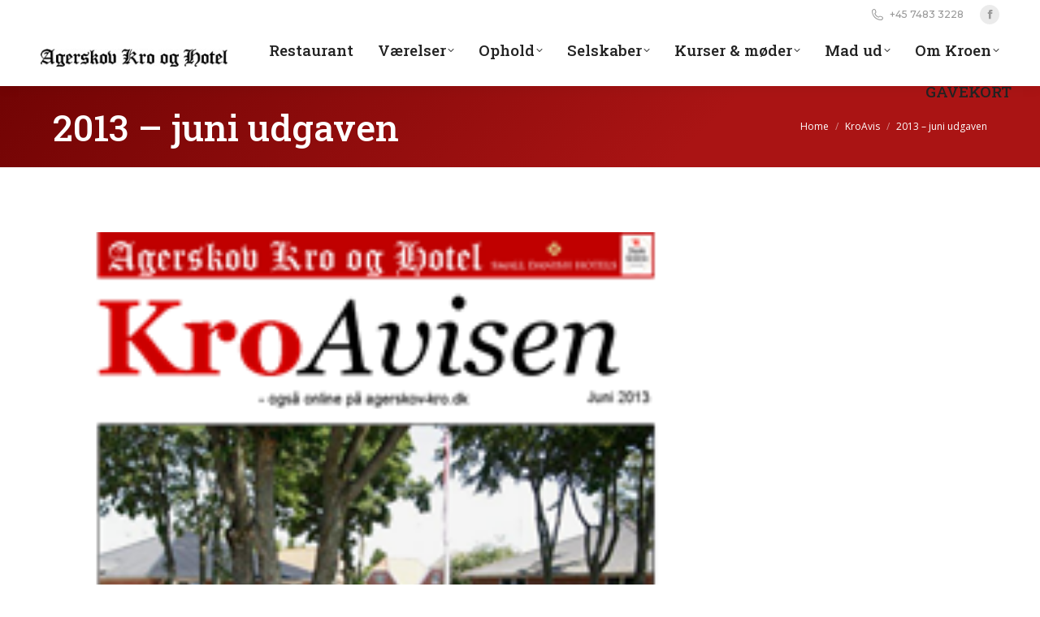

--- FILE ---
content_type: text/html; charset=UTF-8
request_url: https://www.agerskov-kro.dk/2013-juni-udgaven/
body_size: 15580
content:
<!DOCTYPE html>
<!--[if !(IE 6) | !(IE 7) | !(IE 8)  ]><!-->
<html lang="da-DK" class="no-js">
<!--<![endif]-->
<head>
	<meta charset="UTF-8" />
				<meta name="viewport" content="width=device-width, initial-scale=1, maximum-scale=1, user-scalable=0"/>
			<meta name="theme-color" content="#aa1414"/>	<link rel="profile" href="https://gmpg.org/xfn/11" />
	<title>2013 &#8211; juni udgaven &#8211; Agerskov Kro</title>
<meta name='robots' content='max-image-preview:large' />
	<style>img:is([sizes="auto" i], [sizes^="auto," i]) { contain-intrinsic-size: 3000px 1500px }</style>
	<link rel='dns-prefetch' href='//fonts.googleapis.com' />
<link rel="alternate" type="application/rss+xml" title="Agerskov Kro &raquo; Feed" href="https://www.agerskov-kro.dk/feed/" />
<link rel="alternate" type="application/rss+xml" title="Agerskov Kro &raquo;-kommentar-feed" href="https://www.agerskov-kro.dk/comments/feed/" />
<script>
window._wpemojiSettings = {"baseUrl":"https:\/\/s.w.org\/images\/core\/emoji\/16.0.1\/72x72\/","ext":".png","svgUrl":"https:\/\/s.w.org\/images\/core\/emoji\/16.0.1\/svg\/","svgExt":".svg","source":{"concatemoji":"https:\/\/www.agerskov-kro.dk\/wp-includes\/js\/wp-emoji-release.min.js?ver=6.8.3"}};
/*! This file is auto-generated */
!function(s,n){var o,i,e;function c(e){try{var t={supportTests:e,timestamp:(new Date).valueOf()};sessionStorage.setItem(o,JSON.stringify(t))}catch(e){}}function p(e,t,n){e.clearRect(0,0,e.canvas.width,e.canvas.height),e.fillText(t,0,0);var t=new Uint32Array(e.getImageData(0,0,e.canvas.width,e.canvas.height).data),a=(e.clearRect(0,0,e.canvas.width,e.canvas.height),e.fillText(n,0,0),new Uint32Array(e.getImageData(0,0,e.canvas.width,e.canvas.height).data));return t.every(function(e,t){return e===a[t]})}function u(e,t){e.clearRect(0,0,e.canvas.width,e.canvas.height),e.fillText(t,0,0);for(var n=e.getImageData(16,16,1,1),a=0;a<n.data.length;a++)if(0!==n.data[a])return!1;return!0}function f(e,t,n,a){switch(t){case"flag":return n(e,"\ud83c\udff3\ufe0f\u200d\u26a7\ufe0f","\ud83c\udff3\ufe0f\u200b\u26a7\ufe0f")?!1:!n(e,"\ud83c\udde8\ud83c\uddf6","\ud83c\udde8\u200b\ud83c\uddf6")&&!n(e,"\ud83c\udff4\udb40\udc67\udb40\udc62\udb40\udc65\udb40\udc6e\udb40\udc67\udb40\udc7f","\ud83c\udff4\u200b\udb40\udc67\u200b\udb40\udc62\u200b\udb40\udc65\u200b\udb40\udc6e\u200b\udb40\udc67\u200b\udb40\udc7f");case"emoji":return!a(e,"\ud83e\udedf")}return!1}function g(e,t,n,a){var r="undefined"!=typeof WorkerGlobalScope&&self instanceof WorkerGlobalScope?new OffscreenCanvas(300,150):s.createElement("canvas"),o=r.getContext("2d",{willReadFrequently:!0}),i=(o.textBaseline="top",o.font="600 32px Arial",{});return e.forEach(function(e){i[e]=t(o,e,n,a)}),i}function t(e){var t=s.createElement("script");t.src=e,t.defer=!0,s.head.appendChild(t)}"undefined"!=typeof Promise&&(o="wpEmojiSettingsSupports",i=["flag","emoji"],n.supports={everything:!0,everythingExceptFlag:!0},e=new Promise(function(e){s.addEventListener("DOMContentLoaded",e,{once:!0})}),new Promise(function(t){var n=function(){try{var e=JSON.parse(sessionStorage.getItem(o));if("object"==typeof e&&"number"==typeof e.timestamp&&(new Date).valueOf()<e.timestamp+604800&&"object"==typeof e.supportTests)return e.supportTests}catch(e){}return null}();if(!n){if("undefined"!=typeof Worker&&"undefined"!=typeof OffscreenCanvas&&"undefined"!=typeof URL&&URL.createObjectURL&&"undefined"!=typeof Blob)try{var e="postMessage("+g.toString()+"("+[JSON.stringify(i),f.toString(),p.toString(),u.toString()].join(",")+"));",a=new Blob([e],{type:"text/javascript"}),r=new Worker(URL.createObjectURL(a),{name:"wpTestEmojiSupports"});return void(r.onmessage=function(e){c(n=e.data),r.terminate(),t(n)})}catch(e){}c(n=g(i,f,p,u))}t(n)}).then(function(e){for(var t in e)n.supports[t]=e[t],n.supports.everything=n.supports.everything&&n.supports[t],"flag"!==t&&(n.supports.everythingExceptFlag=n.supports.everythingExceptFlag&&n.supports[t]);n.supports.everythingExceptFlag=n.supports.everythingExceptFlag&&!n.supports.flag,n.DOMReady=!1,n.readyCallback=function(){n.DOMReady=!0}}).then(function(){return e}).then(function(){var e;n.supports.everything||(n.readyCallback(),(e=n.source||{}).concatemoji?t(e.concatemoji):e.wpemoji&&e.twemoji&&(t(e.twemoji),t(e.wpemoji)))}))}((window,document),window._wpemojiSettings);
</script>
<style id='wp-emoji-styles-inline-css'>

	img.wp-smiley, img.emoji {
		display: inline !important;
		border: none !important;
		box-shadow: none !important;
		height: 1em !important;
		width: 1em !important;
		margin: 0 0.07em !important;
		vertical-align: -0.1em !important;
		background: none !important;
		padding: 0 !important;
	}
</style>
<style id='classic-theme-styles-inline-css'>
/*! This file is auto-generated */
.wp-block-button__link{color:#fff;background-color:#32373c;border-radius:9999px;box-shadow:none;text-decoration:none;padding:calc(.667em + 2px) calc(1.333em + 2px);font-size:1.125em}.wp-block-file__button{background:#32373c;color:#fff;text-decoration:none}
</style>
<link rel='stylesheet' id='pcp_swiper-css' href='https://www.agerskov-kro.dk/wp-content/plugins/smart-post-show-pro/public/assets/css/swiper-bundle.min.css?ver=3.3.0' media='all' />
<link rel='stylesheet' id='pcp-likes-css' href='https://www.agerskov-kro.dk/wp-content/plugins/smart-post-show-pro/public/assets/css/pcp-likes-public.min.css?ver=3.3.0' media='all' />
<link rel='stylesheet' id='pcp-font-awesome-css' href='https://www.agerskov-kro.dk/wp-content/plugins/smart-post-show-pro/public/assets/css/font-awesome.min.css?ver=3.3.0' media='all' />
<style id='filebird-block-filebird-gallery-style-inline-css'>
ul.filebird-block-filebird-gallery{margin:auto!important;padding:0!important;width:100%}ul.filebird-block-filebird-gallery.layout-grid{display:grid;grid-gap:20px;align-items:stretch;grid-template-columns:repeat(var(--columns),1fr);justify-items:stretch}ul.filebird-block-filebird-gallery.layout-grid li img{border:1px solid #ccc;box-shadow:2px 2px 6px 0 rgba(0,0,0,.3);height:100%;max-width:100%;-o-object-fit:cover;object-fit:cover;width:100%}ul.filebird-block-filebird-gallery.layout-masonry{-moz-column-count:var(--columns);-moz-column-gap:var(--space);column-gap:var(--space);-moz-column-width:var(--min-width);columns:var(--min-width) var(--columns);display:block;overflow:auto}ul.filebird-block-filebird-gallery.layout-masonry li{margin-bottom:var(--space)}ul.filebird-block-filebird-gallery li{list-style:none}ul.filebird-block-filebird-gallery li figure{height:100%;margin:0;padding:0;position:relative;width:100%}ul.filebird-block-filebird-gallery li figure figcaption{background:linear-gradient(0deg,rgba(0,0,0,.7),rgba(0,0,0,.3) 70%,transparent);bottom:0;box-sizing:border-box;color:#fff;font-size:.8em;margin:0;max-height:100%;overflow:auto;padding:3em .77em .7em;position:absolute;text-align:center;width:100%;z-index:2}ul.filebird-block-filebird-gallery li figure figcaption a{color:inherit}

</style>
<style id='sp-smart-post-global-root-inline-css'>
:root { --sp-smart-font-size-heading-1: 44px;  --sp-smart-font-size-heading-2: 32px;  --sp-smart-font-size-heading-3: 24px;  --sp-smart-font-size-heading-4: 22px;  --sp-smart-font-size-heading-5: 20px;  --sp-smart-font-size-heading-6: 18px;  --sp-smart-font-size-body-1: 18px;  --sp-smart-font-size-body-2: 16px;  --sp-smart-font-size-body-3: 14px;  --sp-smart-font-size-body-4: 12px;  --sp-smart-font-size-button-1: 18px;  --sp-smart-font-size-button-2: 16px;}:root{  --sp-smart-breakpoint-tablet: 1023px; --sp-smart-breakpoint-mobile: 767px; --smart-post-light-text: #FAFAFA; --smart-post-background: #FFFFFF; --smart-post-primary-light: #EBEBEB; --smart-post-primary: #999999; --smart-post-primary-dark: #1D1D1D; --smart-post-secondary: #0054FB; --smart-post-dark-2-text: #3E3E3E; --smart-post-dark-text: #0A0A0A; --smart-post-black: #000000;} :root {  --smart-post-shadow-subtle-1dp: 0px 1px 2px 0px rgba(0, 0, 0, 0.12); --smart-post-shadow-light-2dp: 0px 2px 4px 0px rgba(0, 0, 0, 0.14); --smart-post-shadow-medium-4dp: 0px 4px 6px 0px rgba(0, 0, 0, 0.16); --smart-post-shadow-strong-8dp: 0px 8px 18px 0px rgba(0, 0, 0, 0.18); --smart-post-shadow-deep-12dp: 0px 12px 17px 0px rgba(0, 0, 0, 0.20);  --smart-post-shadow-sharp-4dp: 4px 4px 0px 0px rgba(0, 0, 0, 0.25);}:root {  --smart-post-shadow-subtle-1dp: 0px 1px 2px 0px rgba(0, 0, 0, 0.12);  --smart-post-shadow-light-2dp: 0px 2px 4px 0px rgba(0, 0, 0, 0.14);  --smart-post-shadow-medium-4dp: 0px 4px 6px 0px rgba(0, 0, 0, 0.16);  --smart-post-shadow-strong-8dp: 0px 8px 18px 0px rgba(0, 0, 0, 0.18);  --smart-post-shadow-deep-12dp: 0px 12px 17px 0px rgba(0, 0, 0, 0.20);  --smart-post-shadow-sharp-4dp: 4px 4px 0px 0px rgba(0, 0, 0, 0.25);}
</style>
<link rel='stylesheet' id='sp_smart_post_blocks_social_icons_style-css' href='https://www.agerskov-kro.dk/wp-content/plugins/smart-post-show-pro/blocks/assets/css/icons.min.css?ver=3.3.0' media='all' />
<link rel='stylesheet' id='sp_smart_post_blocks_css-css' href='https://www.agerskov-kro.dk/wp-content/plugins/smart-post-show-pro/blocks/build/editor/style-index.css?ver=3.3.0' media='all' />
<style id='global-styles-inline-css'>
:root{--wp--preset--aspect-ratio--square: 1;--wp--preset--aspect-ratio--4-3: 4/3;--wp--preset--aspect-ratio--3-4: 3/4;--wp--preset--aspect-ratio--3-2: 3/2;--wp--preset--aspect-ratio--2-3: 2/3;--wp--preset--aspect-ratio--16-9: 16/9;--wp--preset--aspect-ratio--9-16: 9/16;--wp--preset--color--black: #000000;--wp--preset--color--cyan-bluish-gray: #abb8c3;--wp--preset--color--white: #FFF;--wp--preset--color--pale-pink: #f78da7;--wp--preset--color--vivid-red: #cf2e2e;--wp--preset--color--luminous-vivid-orange: #ff6900;--wp--preset--color--luminous-vivid-amber: #fcb900;--wp--preset--color--light-green-cyan: #7bdcb5;--wp--preset--color--vivid-green-cyan: #00d084;--wp--preset--color--pale-cyan-blue: #8ed1fc;--wp--preset--color--vivid-cyan-blue: #0693e3;--wp--preset--color--vivid-purple: #9b51e0;--wp--preset--color--accent: #aa1414;--wp--preset--color--dark-gray: #111;--wp--preset--color--light-gray: #767676;--wp--preset--gradient--vivid-cyan-blue-to-vivid-purple: linear-gradient(135deg,rgba(6,147,227,1) 0%,rgb(155,81,224) 100%);--wp--preset--gradient--light-green-cyan-to-vivid-green-cyan: linear-gradient(135deg,rgb(122,220,180) 0%,rgb(0,208,130) 100%);--wp--preset--gradient--luminous-vivid-amber-to-luminous-vivid-orange: linear-gradient(135deg,rgba(252,185,0,1) 0%,rgba(255,105,0,1) 100%);--wp--preset--gradient--luminous-vivid-orange-to-vivid-red: linear-gradient(135deg,rgba(255,105,0,1) 0%,rgb(207,46,46) 100%);--wp--preset--gradient--very-light-gray-to-cyan-bluish-gray: linear-gradient(135deg,rgb(238,238,238) 0%,rgb(169,184,195) 100%);--wp--preset--gradient--cool-to-warm-spectrum: linear-gradient(135deg,rgb(74,234,220) 0%,rgb(151,120,209) 20%,rgb(207,42,186) 40%,rgb(238,44,130) 60%,rgb(251,105,98) 80%,rgb(254,248,76) 100%);--wp--preset--gradient--blush-light-purple: linear-gradient(135deg,rgb(255,206,236) 0%,rgb(152,150,240) 100%);--wp--preset--gradient--blush-bordeaux: linear-gradient(135deg,rgb(254,205,165) 0%,rgb(254,45,45) 50%,rgb(107,0,62) 100%);--wp--preset--gradient--luminous-dusk: linear-gradient(135deg,rgb(255,203,112) 0%,rgb(199,81,192) 50%,rgb(65,88,208) 100%);--wp--preset--gradient--pale-ocean: linear-gradient(135deg,rgb(255,245,203) 0%,rgb(182,227,212) 50%,rgb(51,167,181) 100%);--wp--preset--gradient--electric-grass: linear-gradient(135deg,rgb(202,248,128) 0%,rgb(113,206,126) 100%);--wp--preset--gradient--midnight: linear-gradient(135deg,rgb(2,3,129) 0%,rgb(40,116,252) 100%);--wp--preset--font-size--small: 13px;--wp--preset--font-size--medium: 20px;--wp--preset--font-size--large: 36px;--wp--preset--font-size--x-large: 42px;--wp--preset--spacing--20: 0.44rem;--wp--preset--spacing--30: 0.67rem;--wp--preset--spacing--40: 1rem;--wp--preset--spacing--50: 1.5rem;--wp--preset--spacing--60: 2.25rem;--wp--preset--spacing--70: 3.38rem;--wp--preset--spacing--80: 5.06rem;--wp--preset--shadow--natural: 6px 6px 9px rgba(0, 0, 0, 0.2);--wp--preset--shadow--deep: 12px 12px 50px rgba(0, 0, 0, 0.4);--wp--preset--shadow--sharp: 6px 6px 0px rgba(0, 0, 0, 0.2);--wp--preset--shadow--outlined: 6px 6px 0px -3px rgba(255, 255, 255, 1), 6px 6px rgba(0, 0, 0, 1);--wp--preset--shadow--crisp: 6px 6px 0px rgba(0, 0, 0, 1);}:where(.is-layout-flex){gap: 0.5em;}:where(.is-layout-grid){gap: 0.5em;}body .is-layout-flex{display: flex;}.is-layout-flex{flex-wrap: wrap;align-items: center;}.is-layout-flex > :is(*, div){margin: 0;}body .is-layout-grid{display: grid;}.is-layout-grid > :is(*, div){margin: 0;}:where(.wp-block-columns.is-layout-flex){gap: 2em;}:where(.wp-block-columns.is-layout-grid){gap: 2em;}:where(.wp-block-post-template.is-layout-flex){gap: 1.25em;}:where(.wp-block-post-template.is-layout-grid){gap: 1.25em;}.has-black-color{color: var(--wp--preset--color--black) !important;}.has-cyan-bluish-gray-color{color: var(--wp--preset--color--cyan-bluish-gray) !important;}.has-white-color{color: var(--wp--preset--color--white) !important;}.has-pale-pink-color{color: var(--wp--preset--color--pale-pink) !important;}.has-vivid-red-color{color: var(--wp--preset--color--vivid-red) !important;}.has-luminous-vivid-orange-color{color: var(--wp--preset--color--luminous-vivid-orange) !important;}.has-luminous-vivid-amber-color{color: var(--wp--preset--color--luminous-vivid-amber) !important;}.has-light-green-cyan-color{color: var(--wp--preset--color--light-green-cyan) !important;}.has-vivid-green-cyan-color{color: var(--wp--preset--color--vivid-green-cyan) !important;}.has-pale-cyan-blue-color{color: var(--wp--preset--color--pale-cyan-blue) !important;}.has-vivid-cyan-blue-color{color: var(--wp--preset--color--vivid-cyan-blue) !important;}.has-vivid-purple-color{color: var(--wp--preset--color--vivid-purple) !important;}.has-black-background-color{background-color: var(--wp--preset--color--black) !important;}.has-cyan-bluish-gray-background-color{background-color: var(--wp--preset--color--cyan-bluish-gray) !important;}.has-white-background-color{background-color: var(--wp--preset--color--white) !important;}.has-pale-pink-background-color{background-color: var(--wp--preset--color--pale-pink) !important;}.has-vivid-red-background-color{background-color: var(--wp--preset--color--vivid-red) !important;}.has-luminous-vivid-orange-background-color{background-color: var(--wp--preset--color--luminous-vivid-orange) !important;}.has-luminous-vivid-amber-background-color{background-color: var(--wp--preset--color--luminous-vivid-amber) !important;}.has-light-green-cyan-background-color{background-color: var(--wp--preset--color--light-green-cyan) !important;}.has-vivid-green-cyan-background-color{background-color: var(--wp--preset--color--vivid-green-cyan) !important;}.has-pale-cyan-blue-background-color{background-color: var(--wp--preset--color--pale-cyan-blue) !important;}.has-vivid-cyan-blue-background-color{background-color: var(--wp--preset--color--vivid-cyan-blue) !important;}.has-vivid-purple-background-color{background-color: var(--wp--preset--color--vivid-purple) !important;}.has-black-border-color{border-color: var(--wp--preset--color--black) !important;}.has-cyan-bluish-gray-border-color{border-color: var(--wp--preset--color--cyan-bluish-gray) !important;}.has-white-border-color{border-color: var(--wp--preset--color--white) !important;}.has-pale-pink-border-color{border-color: var(--wp--preset--color--pale-pink) !important;}.has-vivid-red-border-color{border-color: var(--wp--preset--color--vivid-red) !important;}.has-luminous-vivid-orange-border-color{border-color: var(--wp--preset--color--luminous-vivid-orange) !important;}.has-luminous-vivid-amber-border-color{border-color: var(--wp--preset--color--luminous-vivid-amber) !important;}.has-light-green-cyan-border-color{border-color: var(--wp--preset--color--light-green-cyan) !important;}.has-vivid-green-cyan-border-color{border-color: var(--wp--preset--color--vivid-green-cyan) !important;}.has-pale-cyan-blue-border-color{border-color: var(--wp--preset--color--pale-cyan-blue) !important;}.has-vivid-cyan-blue-border-color{border-color: var(--wp--preset--color--vivid-cyan-blue) !important;}.has-vivid-purple-border-color{border-color: var(--wp--preset--color--vivid-purple) !important;}.has-vivid-cyan-blue-to-vivid-purple-gradient-background{background: var(--wp--preset--gradient--vivid-cyan-blue-to-vivid-purple) !important;}.has-light-green-cyan-to-vivid-green-cyan-gradient-background{background: var(--wp--preset--gradient--light-green-cyan-to-vivid-green-cyan) !important;}.has-luminous-vivid-amber-to-luminous-vivid-orange-gradient-background{background: var(--wp--preset--gradient--luminous-vivid-amber-to-luminous-vivid-orange) !important;}.has-luminous-vivid-orange-to-vivid-red-gradient-background{background: var(--wp--preset--gradient--luminous-vivid-orange-to-vivid-red) !important;}.has-very-light-gray-to-cyan-bluish-gray-gradient-background{background: var(--wp--preset--gradient--very-light-gray-to-cyan-bluish-gray) !important;}.has-cool-to-warm-spectrum-gradient-background{background: var(--wp--preset--gradient--cool-to-warm-spectrum) !important;}.has-blush-light-purple-gradient-background{background: var(--wp--preset--gradient--blush-light-purple) !important;}.has-blush-bordeaux-gradient-background{background: var(--wp--preset--gradient--blush-bordeaux) !important;}.has-luminous-dusk-gradient-background{background: var(--wp--preset--gradient--luminous-dusk) !important;}.has-pale-ocean-gradient-background{background: var(--wp--preset--gradient--pale-ocean) !important;}.has-electric-grass-gradient-background{background: var(--wp--preset--gradient--electric-grass) !important;}.has-midnight-gradient-background{background: var(--wp--preset--gradient--midnight) !important;}.has-small-font-size{font-size: var(--wp--preset--font-size--small) !important;}.has-medium-font-size{font-size: var(--wp--preset--font-size--medium) !important;}.has-large-font-size{font-size: var(--wp--preset--font-size--large) !important;}.has-x-large-font-size{font-size: var(--wp--preset--font-size--x-large) !important;}
:where(.wp-block-post-template.is-layout-flex){gap: 1.25em;}:where(.wp-block-post-template.is-layout-grid){gap: 1.25em;}
:where(.wp-block-columns.is-layout-flex){gap: 2em;}:where(.wp-block-columns.is-layout-grid){gap: 2em;}
:root :where(.wp-block-pullquote){font-size: 1.5em;line-height: 1.6;}
</style>
<link rel='stylesheet' id='the7-font-css' href='https://www.agerskov-kro.dk/wp-content/themes/dt-the7/fonts/icomoon-the7-font/icomoon-the7-font.min.css?ver=14.2.0' media='all' />
<link rel='stylesheet' id='the7-awesome-fonts-css' href='https://www.agerskov-kro.dk/wp-content/themes/dt-the7/fonts/FontAwesome/css/all.min.css?ver=14.2.0' media='all' />
<link rel='stylesheet' id='dflip-style-css' href='https://www.agerskov-kro.dk/wp-content/plugins/3d-flipbook-dflip-lite/assets/css/dflip.min.css?ver=2.4.20' media='all' />
<link rel='stylesheet' id='fm-frontend-css' href='https://www.agerskov-kro.dk/wp-content/plugins/tlp-food-menu/assets/css/foodmenu.min.css?ver=5.3.3' media='all' />
<link rel='stylesheet' id='fmp-swiper-css' href='https://www.agerskov-kro.dk/wp-content/plugins/food-menu-pro/assets/vendor/swiper/swiper.min.css?ver=5.0.1' media='all' />
<link rel='stylesheet' id='fmp-scrollbar-css' href='https://www.agerskov-kro.dk/wp-content/plugins/food-menu-pro/assets/vendor/scrollbar/jquery.mCustomScrollbar.min.css?ver=5.0.1' media='all' />
<link rel='stylesheet' id='fmp-fontawsome-css' href='https://www.agerskov-kro.dk/wp-content/plugins/food-menu-pro/assets/vendor/font-awesome/css/font-awesome.min.css?ver=5.0.1' media='all' />
<link rel='stylesheet' id='fmp-modal-css' href='https://www.agerskov-kro.dk/wp-content/plugins/food-menu-pro/assets/vendor/jquery-modal/jquery.modal.min.css?ver=5.0.1' media='all' />
<link rel='stylesheet' id='fmp-frontend-css' href='https://www.agerskov-kro.dk/wp-content/plugins/food-menu-pro/assets/css/foodmenu.min.css?ver=5.0.1' media='all' />
<link rel='stylesheet' id='dt-web-fonts-css' href='https://fonts.googleapis.com/css?family=Montserrat:400,500,600,700%7COpen+Sans:400,600,700%7CRaleway:400,600,700%7CRoboto:400,600,700%7CRoboto+Slab:400,500,600,700' media='all' />
<link rel='stylesheet' id='dt-main-css' href='https://www.agerskov-kro.dk/wp-content/themes/dt-the7/css/main.min.css?ver=14.2.0' media='all' />
<link rel='stylesheet' id='the7-custom-scrollbar-css' href='https://www.agerskov-kro.dk/wp-content/themes/dt-the7/lib/custom-scrollbar/custom-scrollbar.min.css?ver=14.2.0' media='all' />
<link rel='stylesheet' id='the7-wpbakery-css' href='https://www.agerskov-kro.dk/wp-content/themes/dt-the7/css/wpbakery.min.css?ver=14.2.0' media='all' />
<link rel='stylesheet' id='the7-core-css' href='https://www.agerskov-kro.dk/wp-content/plugins/dt-the7-core/assets/css/post-type.min.css?ver=2.7.12' media='all' />
<link rel='stylesheet' id='the7-css-vars-css' href='https://www.agerskov-kro.dk/wp-content/uploads/the7-css/css-vars.css?ver=44f02d01b13b' media='all' />
<link rel='stylesheet' id='dt-custom-css' href='https://www.agerskov-kro.dk/wp-content/uploads/the7-css/custom.css?ver=44f02d01b13b' media='all' />
<link rel='stylesheet' id='dt-media-css' href='https://www.agerskov-kro.dk/wp-content/uploads/the7-css/media.css?ver=44f02d01b13b' media='all' />
<link rel='stylesheet' id='the7-mega-menu-css' href='https://www.agerskov-kro.dk/wp-content/uploads/the7-css/mega-menu.css?ver=44f02d01b13b' media='all' />
<link rel='stylesheet' id='the7-elements-albums-portfolio-css' href='https://www.agerskov-kro.dk/wp-content/uploads/the7-css/the7-elements-albums-portfolio.css?ver=44f02d01b13b' media='all' />
<link rel='stylesheet' id='the7-elements-css' href='https://www.agerskov-kro.dk/wp-content/uploads/the7-css/post-type-dynamic.css?ver=44f02d01b13b' media='all' />
<link rel='stylesheet' id='style-css' href='https://www.agerskov-kro.dk/wp-content/themes/dt-the7/style.css?ver=14.2.0' media='all' />
<script src="https://www.agerskov-kro.dk/wp-includes/js/jquery/jquery.min.js?ver=3.7.1" id="jquery-core-js"></script>
<script src="https://www.agerskov-kro.dk/wp-includes/js/jquery/jquery-migrate.min.js?ver=3.4.1" id="jquery-migrate-js"></script>
<script id="dt-above-fold-js-extra">
var dtLocal = {"themeUrl":"https:\/\/www.agerskov-kro.dk\/wp-content\/themes\/dt-the7","passText":"To view this protected post, enter the password below:","moreButtonText":{"loading":"Loading...","loadMore":"Load more"},"postID":"3142","ajaxurl":"https:\/\/www.agerskov-kro.dk\/wp-admin\/admin-ajax.php","REST":{"baseUrl":"https:\/\/www.agerskov-kro.dk\/wp-json\/the7\/v1","endpoints":{"sendMail":"\/send-mail"}},"contactMessages":{"required":"One or more fields have an error. Please check and try again.","terms":"Please accept the privacy policy.","fillTheCaptchaError":"Please, fill the captcha."},"captchaSiteKey":"","ajaxNonce":"8da252f66b","pageData":"","themeSettings":{"smoothScroll":"off","lazyLoading":false,"desktopHeader":{"height":70},"ToggleCaptionEnabled":"disabled","ToggleCaption":"Navigation","floatingHeader":{"showAfter":140,"showMenu":true,"height":70,"logo":{"showLogo":true,"html":"<img class=\" preload-me\" src=\"https:\/\/www.agerskov-kro.dk\/wp-content\/uploads\/AgerskovKro_logo_25ph.jpg\" srcset=\"https:\/\/www.agerskov-kro.dk\/wp-content\/uploads\/AgerskovKro_logo_25ph.jpg 253w, https:\/\/www.agerskov-kro.dk\/wp-content\/uploads\/2023\/05\/AgerskovKro_logo_40ph.jpg 404w\" width=\"253\" height=\"25\"   sizes=\"253px\" alt=\"Agerskov Kro\" \/>","url":"https:\/\/www.agerskov-kro.dk\/"}},"topLine":{"floatingTopLine":{"logo":{"showLogo":false,"html":""}}},"mobileHeader":{"firstSwitchPoint":992,"secondSwitchPoint":778,"firstSwitchPointHeight":60,"secondSwitchPointHeight":60,"mobileToggleCaptionEnabled":"disabled","mobileToggleCaption":"Menu"},"stickyMobileHeaderFirstSwitch":{"logo":{"html":"<img class=\" preload-me\" src=\"https:\/\/www.agerskov-kro.dk\/wp-content\/uploads\/AgerskovKro_logo_25ph.jpg\" srcset=\"https:\/\/www.agerskov-kro.dk\/wp-content\/uploads\/AgerskovKro_logo_25ph.jpg 253w, https:\/\/www.agerskov-kro.dk\/wp-content\/uploads\/2023\/05\/AgerskovKro_logo_40ph.jpg 404w\" width=\"253\" height=\"25\"   sizes=\"253px\" alt=\"Agerskov Kro\" \/>"}},"stickyMobileHeaderSecondSwitch":{"logo":{"html":"<img class=\" preload-me\" src=\"https:\/\/www.agerskov-kro.dk\/wp-content\/uploads\/AgerskovKro_logo_25ph.jpg\" srcset=\"https:\/\/www.agerskov-kro.dk\/wp-content\/uploads\/AgerskovKro_logo_25ph.jpg 253w, https:\/\/www.agerskov-kro.dk\/wp-content\/uploads\/2023\/05\/AgerskovKro_logo_40ph.jpg 404w\" width=\"253\" height=\"25\"   sizes=\"253px\" alt=\"Agerskov Kro\" \/>"}},"sidebar":{"switchPoint":990},"boxedWidth":"1280px"},"VCMobileScreenWidth":"778"};
var dtShare = {"shareButtonText":{"facebook":"Share on Facebook","twitter":"Share on X","pinterest":"Pin it","linkedin":"Share on Linkedin","whatsapp":"Share on Whatsapp"},"overlayOpacity":"85"};
</script>
<script src="https://www.agerskov-kro.dk/wp-content/themes/dt-the7/js/above-the-fold.min.js?ver=14.2.0" id="dt-above-fold-js"></script>
<script></script><link rel="https://api.w.org/" href="https://www.agerskov-kro.dk/wp-json/" /><link rel="alternate" title="JSON" type="application/json" href="https://www.agerskov-kro.dk/wp-json/wp/v2/posts/3142" /><link rel="EditURI" type="application/rsd+xml" title="RSD" href="https://www.agerskov-kro.dk/xmlrpc.php?rsd" />
<meta name="generator" content="WordPress 6.8.3" />
<link rel="canonical" href="https://www.agerskov-kro.dk/2013-juni-udgaven/" />
<link rel='shortlink' href='https://www.agerskov-kro.dk/?p=3142' />
<link rel="alternate" title="oEmbed (JSON)" type="application/json+oembed" href="https://www.agerskov-kro.dk/wp-json/oembed/1.0/embed?url=https%3A%2F%2Fwww.agerskov-kro.dk%2F2013-juni-udgaven%2F" />
<link rel="alternate" title="oEmbed (XML)" type="text/xml+oembed" href="https://www.agerskov-kro.dk/wp-json/oembed/1.0/embed?url=https%3A%2F%2Fwww.agerskov-kro.dk%2F2013-juni-udgaven%2F&#038;format=xml" />
<meta property="og:site_name" content="Agerskov Kro" />
<meta property="og:title" content="2013 &#8211; juni udgaven" />
<meta property="og:image" content="https://www.agerskov-kro.dk/wp-content/uploads/Frontside_1_13.png" />
<meta property="og:url" content="https://www.agerskov-kro.dk/2013-juni-udgaven/" />
<meta property="og:type" content="article" />
<meta name="generator" content="Powered by WPBakery Page Builder - drag and drop page builder for WordPress."/>
<meta name="generator" content="Powered by Slider Revolution 6.7.38 - responsive, Mobile-Friendly Slider Plugin for WordPress with comfortable drag and drop interface." />
<link rel="icon" href="https://www.agerskov-kro.dk/wp-content/uploads/2023/05/AgerskovKro_favicon_16x16.png" type="image/png" sizes="16x16"/><link rel="icon" href="https://www.agerskov-kro.dk/wp-content/uploads/2023/05/AgerskovKro_favicon_32x32.png" type="image/png" sizes="32x32"/><link rel="apple-touch-icon" href="https://www.agerskov-kro.dk/wp-content/uploads/2023/05/AgerskovKro_favicon_60x60.png"><link rel="apple-touch-icon" sizes="76x76" href="https://www.agerskov-kro.dk/wp-content/uploads/2023/05/AgerskovKro_favicon_76x76.png"><link rel="apple-touch-icon" sizes="120x120" href="https://www.agerskov-kro.dk/wp-content/uploads/2023/05/AgerskovKro_favicon_120x120.png"><link rel="apple-touch-icon" sizes="152x152" href="https://www.agerskov-kro.dk/wp-content/uploads/2023/05/AgerskovKro_favicon_152x152.png"><script>function setREVStartSize(e){
			//window.requestAnimationFrame(function() {
				window.RSIW = window.RSIW===undefined ? window.innerWidth : window.RSIW;
				window.RSIH = window.RSIH===undefined ? window.innerHeight : window.RSIH;
				try {
					var pw = document.getElementById(e.c).parentNode.offsetWidth,
						newh;
					pw = pw===0 || isNaN(pw) || (e.l=="fullwidth" || e.layout=="fullwidth") ? window.RSIW : pw;
					e.tabw = e.tabw===undefined ? 0 : parseInt(e.tabw);
					e.thumbw = e.thumbw===undefined ? 0 : parseInt(e.thumbw);
					e.tabh = e.tabh===undefined ? 0 : parseInt(e.tabh);
					e.thumbh = e.thumbh===undefined ? 0 : parseInt(e.thumbh);
					e.tabhide = e.tabhide===undefined ? 0 : parseInt(e.tabhide);
					e.thumbhide = e.thumbhide===undefined ? 0 : parseInt(e.thumbhide);
					e.mh = e.mh===undefined || e.mh=="" || e.mh==="auto" ? 0 : parseInt(e.mh,0);
					if(e.layout==="fullscreen" || e.l==="fullscreen")
						newh = Math.max(e.mh,window.RSIH);
					else{
						e.gw = Array.isArray(e.gw) ? e.gw : [e.gw];
						for (var i in e.rl) if (e.gw[i]===undefined || e.gw[i]===0) e.gw[i] = e.gw[i-1];
						e.gh = e.el===undefined || e.el==="" || (Array.isArray(e.el) && e.el.length==0)? e.gh : e.el;
						e.gh = Array.isArray(e.gh) ? e.gh : [e.gh];
						for (var i in e.rl) if (e.gh[i]===undefined || e.gh[i]===0) e.gh[i] = e.gh[i-1];
											
						var nl = new Array(e.rl.length),
							ix = 0,
							sl;
						e.tabw = e.tabhide>=pw ? 0 : e.tabw;
						e.thumbw = e.thumbhide>=pw ? 0 : e.thumbw;
						e.tabh = e.tabhide>=pw ? 0 : e.tabh;
						e.thumbh = e.thumbhide>=pw ? 0 : e.thumbh;
						for (var i in e.rl) nl[i] = e.rl[i]<window.RSIW ? 0 : e.rl[i];
						sl = nl[0];
						for (var i in nl) if (sl>nl[i] && nl[i]>0) { sl = nl[i]; ix=i;}
						var m = pw>(e.gw[ix]+e.tabw+e.thumbw) ? 1 : (pw-(e.tabw+e.thumbw)) / (e.gw[ix]);
						newh =  (e.gh[ix] * m) + (e.tabh + e.thumbh);
					}
					var el = document.getElementById(e.c);
					if (el!==null && el) el.style.height = newh+"px";
					el = document.getElementById(e.c+"_wrapper");
					if (el!==null && el) {
						el.style.height = newh+"px";
						el.style.display = "block";
					}
				} catch(e){
					console.log("Failure at Presize of Slider:" + e)
				}
			//});
		  };</script>
<noscript><style> .wpb_animate_when_almost_visible { opacity: 1; }</style></noscript></head>
<body data-rsssl=1 id="the7-body" class="wp-singular post-template-default single single-post postid-3142 single-format-standard wp-embed-responsive wp-theme-dt-the7 the7-core-ver-2.7.12 no-comments dt-responsive-on right-mobile-menu-close-icon ouside-menu-close-icon mobile-hamburger-close-bg-enable mobile-hamburger-close-bg-hover-enable  fade-medium-mobile-menu-close-icon fade-small-menu-close-icon srcset-enabled btn-flat custom-btn-color custom-btn-hover-color phantom-sticky phantom-shadow-decoration phantom-main-logo-on sticky-mobile-header top-header first-switch-logo-center first-switch-menu-right second-switch-logo-center second-switch-menu-right right-mobile-menu layzr-loading-on no-avatars popup-message-style the7-ver-14.2.0 dt-fa-compatibility fmp-food-menu wpb-js-composer js-comp-ver-8.7.2 vc_responsive">
<!-- The7 14.2.0 -->

<div id="page" >
	<a class="skip-link screen-reader-text" href="#content">Skip to content</a>

<div class="masthead inline-header right widgets full-height full-width shadow-decoration shadow-mobile-header-decoration medium-mobile-menu-icon mobile-menu-icon-bg-on mobile-menu-icon-hover-bg-on dt-parent-menu-clickable show-sub-menu-on-hover" >

	<div class="top-bar top-bar-line-hide">
	<div class="top-bar-bg" ></div>
	<div class="mini-widgets left-widgets"></div><div class="right-widgets mini-widgets"><a href="callto:004574833228" class="mini-contacts phone show-on-desktop in-top-bar-left in-top-bar"><i class="fa-fw the7-mw-icon-phone"></i>+45 7483 3228</a><div class="soc-ico show-on-desktop hide-on-first-switch in-menu-second-switch custom-bg disabled-border border-off hover-accent-bg hover-disabled-border  hover-border-off"><a title="Facebook page opens in new window" href="https://www.facebook.com/agerskovkro" target="_blank" class="facebook"><span class="soc-font-icon"></span><span class="screen-reader-text">Facebook page opens in new window</span></a></div></div></div>

	<header class="header-bar" role="banner">

		<div class="branding">
	<div id="site-title" class="assistive-text">Agerskov Kro</div>
	<div id="site-description" class="assistive-text">&#8211; &aelig;gte s&oslash;nderjysk hygge</div>
	<a class="same-logo" href="https://www.agerskov-kro.dk/"><img class=" preload-me" src="https://www.agerskov-kro.dk/wp-content/uploads/AgerskovKro_logo_25ph.jpg" srcset="https://www.agerskov-kro.dk/wp-content/uploads/AgerskovKro_logo_25ph.jpg 253w, https://www.agerskov-kro.dk/wp-content/uploads/2023/05/AgerskovKro_logo_40ph.jpg 404w" width="253" height="25"   sizes="253px" alt="Agerskov Kro" /></a></div>

		<ul id="primary-menu" class="main-nav underline-decoration from-centre-line level-arrows-on outside-item-remove-margin"><li class="menu-item menu-item-type-post_type menu-item-object-page menu-item-1294 first depth-0"><a href='https://www.agerskov-kro.dk/restaurant/' data-level='1'><span class="menu-item-text"><span class="menu-text">Restaurant</span></span></a></li> <li class="menu-item menu-item-type-post_type menu-item-object-page menu-item-has-children menu-item-3724 has-children depth-0"><a href='https://www.agerskov-kro.dk/vaerelser/' data-level='1' aria-haspopup='true' aria-expanded='false'><span class="menu-item-text"><span class="menu-text">Værelser</span></span></a><ul class="sub-nav level-arrows-on" role="group"><li class="menu-item menu-item-type-post_type menu-item-object-page menu-item-3725 first depth-1"><a href='https://www.agerskov-kro.dk/vaerelser/standard-vaerelser/' data-level='2'><span class="menu-item-text"><span class="menu-text">Standard værelser</span></span></a></li> <li class="menu-item menu-item-type-post_type menu-item-object-page menu-item-3737 depth-1"><a href='https://www.agerskov-kro.dk/vaerelser/store-vaerelser/' data-level='2'><span class="menu-item-text"><span class="menu-text">Store værelser</span></span></a></li> <li class="menu-item menu-item-type-post_type menu-item-object-page menu-item-3736 depth-1"><a href='https://www.agerskov-kro.dk/vaerelser/suiter-med-spabad/' data-level='2'><span class="menu-item-text"><span class="menu-text">Suiter med spabad</span></span></a></li> <li class="menu-item menu-item-type-post_type menu-item-object-page menu-item-3735 depth-1"><a href='https://www.agerskov-kro.dk/vaerelser/vaerelsesoversigt/' data-level='2'><span class="menu-item-text"><span class="menu-text">Værelsesoversigt</span></span></a></li> </ul></li> <li class="menu-item menu-item-type-post_type menu-item-object-page menu-item-has-children menu-item-3747 has-children depth-0"><a href='https://www.agerskov-kro.dk/ophold/' data-level='1' aria-haspopup='true' aria-expanded='false'><span class="menu-item-text"><span class="menu-text">Ophold</span></span></a><ul class="sub-nav level-arrows-on" role="group"><li class="menu-item menu-item-type-post_type menu-item-object-page menu-item-3746 first depth-1"><a href='https://www.agerskov-kro.dk/ophold/soenderjysk-kro-ophold/' data-level='2'><span class="menu-item-text"><span class="menu-text">Sønderjysk Kro ophold </span></span></a></li> <li class="menu-item menu-item-type-post_type menu-item-object-page menu-item-3745 depth-1"><a href='https://www.agerskov-kro.dk/mini-ferie/' data-level='2'><span class="menu-item-text"><span class="menu-text">Miniferie – midt i det sønderjyske</span></span></a></li> <li class="menu-item menu-item-type-post_type menu-item-object-page menu-item-3761 depth-1"><a href='https://www.agerskov-kro.dk/ophold/gourmet-arrangementer/' data-level='2'><span class="menu-item-text"><span class="menu-text">Gourmet arrangementer</span></span></a></li> <li class="menu-item menu-item-type-post_type menu-item-object-page menu-item-4133 depth-1"><a href='https://www.agerskov-kro.dk/ophold/weekendophold-med-musik-og-dans-2023/' data-level='2'><span class="menu-item-text"><span class="menu-text">Weekendophold med musik og dans 2026</span></span></a></li> <li class="menu-item menu-item-type-post_type menu-item-object-page menu-item-3760 depth-1"><a href='https://www.agerskov-kro.dk/ophold/bridgeweekender/' data-level='2'><span class="menu-item-text"><span class="menu-text">Bridgeweekender</span></span></a></li> <li class="menu-item menu-item-type-post_type menu-item-object-page menu-item-3759 depth-1"><a href='https://www.agerskov-kro.dk/selskaber/nytaarsophold-2024-25/' data-level='2'><span class="menu-item-text"><span class="menu-text">Nytår 2026/27</span></span></a></li> </ul></li> <li class="menu-item menu-item-type-post_type menu-item-object-page menu-item-has-children menu-item-3770 has-children depth-0"><a href='https://www.agerskov-kro.dk/selskaber/' data-level='1' aria-haspopup='true' aria-expanded='false'><span class="menu-item-text"><span class="menu-text">Selskaber</span></span></a><ul class="sub-nav level-arrows-on" role="group"><li class="menu-item menu-item-type-post_type menu-item-object-page menu-item-3769 first depth-1"><a href='https://www.agerskov-kro.dk/selskaber/brunch/' data-level='2'><span class="menu-item-text"><span class="menu-text">Brunch</span></span></a></li> <li class="menu-item menu-item-type-post_type menu-item-object-page menu-item-3790 depth-1"><a href='https://www.agerskov-kro.dk/selskaber/frokostbuffet/' data-level='2'><span class="menu-item-text"><span class="menu-text">Frokostbuffet</span></span></a></li> <li class="menu-item menu-item-type-post_type menu-item-object-page menu-item-3789 depth-1"><a href='https://www.agerskov-kro.dk/selskaber/festarrangement/' data-level='2'><span class="menu-item-text"><span class="menu-text">Festarrangement</span></span></a></li> <li class="menu-item menu-item-type-post_type menu-item-object-page menu-item-3763 depth-1"><a href='https://www.agerskov-kro.dk/ophold/kroaften-med-musik-og-dans/' data-level='2'><span class="menu-item-text"><span class="menu-text">Kroaften med musik og dans 2026</span></span></a></li> <li class="menu-item menu-item-type-post_type menu-item-object-page menu-item-3762 depth-1"><a href='https://www.agerskov-kro.dk/ophold/julefrokoster/' data-level='2'><span class="menu-item-text"><span class="menu-text">Julefrokoster 2026</span></span></a></li> <li class="menu-item menu-item-type-post_type menu-item-object-page menu-item-3788 depth-1"><a href='https://www.agerskov-kro.dk/selskaber/konfirmation/' data-level='2'><span class="menu-item-text"><span class="menu-text">Konfirmation 2026</span></span></a></li> <li class="menu-item menu-item-type-post_type menu-item-object-page menu-item-3787 depth-1"><a href='https://www.agerskov-kro.dk/selskaber/menuforslag/' data-level='2'><span class="menu-item-text"><span class="menu-text">Menuforslag</span></span></a></li> <li class="menu-item menu-item-type-post_type menu-item-object-page menu-item-3785 depth-1"><a href='https://www.agerskov-kro.dk/selskaber/busselskaber/' data-level='2'><span class="menu-item-text"><span class="menu-text">Busselskaber</span></span></a></li> <li class="menu-item menu-item-type-post_type menu-item-object-page menu-item-3786 depth-1"><a href='https://www.agerskov-kro.dk/selskaber/buffeter/' data-level='2'><span class="menu-item-text"><span class="menu-text">Buffeter</span></span></a></li> </ul></li> <li class="menu-item menu-item-type-post_type menu-item-object-page menu-item-has-children menu-item-3807 has-children depth-0"><a href='https://www.agerskov-kro.dk/kurser-moeder/' data-level='1' aria-haspopup='true' aria-expanded='false'><span class="menu-item-text"><span class="menu-text">Kurser &#038; møder</span></span></a><ul class="sub-nav level-arrows-on" role="group"><li class="menu-item menu-item-type-post_type menu-item-object-page menu-item-3810 first depth-1"><a href='https://www.agerskov-kro.dk/kurser-moeder/kurser-priser/' data-level='2'><span class="menu-item-text"><span class="menu-text">Kurser &#038; Priser 2026</span></span></a></li> <li class="menu-item menu-item-type-post_type menu-item-object-page menu-item-3809 depth-1"><a href='https://www.agerskov-kro.dk/kurser-moeder/faciliteter/' data-level='2'><span class="menu-item-text"><span class="menu-text">Faciliteter</span></span></a></li> <li class="menu-item menu-item-type-post_type menu-item-object-page menu-item-3808 depth-1"><a href='https://www.agerskov-kro.dk/kurser-moeder/5-gode-grunde/' data-level='2'><span class="menu-item-text"><span class="menu-text">5 gode grunde</span></span></a></li> </ul></li> <li class="menu-item menu-item-type-post_type menu-item-object-page menu-item-has-children menu-item-3793 has-children depth-0"><a href='https://www.agerskov-kro.dk/mad-ud/' data-level='1' aria-haspopup='true' aria-expanded='false'><span class="menu-item-text"><span class="menu-text">Mad ud</span></span></a><ul class="sub-nav level-arrows-on" role="group"><li class="menu-item menu-item-type-post_type menu-item-object-page menu-item-3794 first depth-1"><a href='https://www.agerskov-kro.dk/selskaber/buffeter/' data-level='2'><span class="menu-item-text"><span class="menu-text">Buffeter</span></span></a></li> <li class="menu-item menu-item-type-post_type menu-item-object-page menu-item-3795 depth-1"><a href='https://www.agerskov-kro.dk/selskaber/menuforslag/' data-level='2'><span class="menu-item-text"><span class="menu-text">Menuforslag</span></span></a></li> </ul></li> <li class="menu-item menu-item-type-post_type menu-item-object-page menu-item-has-children menu-item-3913 has-children depth-0"><a href='https://www.agerskov-kro.dk/om-kroen/' data-level='1' aria-haspopup='true' aria-expanded='false'><span class="menu-item-text"><span class="menu-text">Om Kroen</span></span></a><ul class="sub-nav level-arrows-on" role="group"><li class="menu-item menu-item-type-post_type menu-item-object-page menu-item-3929 first depth-1"><a href='https://www.agerskov-kro.dk/om-kroen/familien/' data-level='2'><span class="menu-item-text"><span class="menu-text">Familien</span></span></a></li> <li class="menu-item menu-item-type-post_type menu-item-object-page menu-item-4141 depth-1"><a href='https://www.agerskov-kro.dk/om-kroen/koerselsvejledning/' data-level='2'><span class="menu-item-text"><span class="menu-text">Kørselsvejledning</span></span></a></li> <li class="menu-item menu-item-type-post_type menu-item-object-page menu-item-3914 depth-1"><a href='https://www.agerskov-kro.dk/om-kroen/lokaler/' data-level='2'><span class="menu-item-text"><span class="menu-text">Lokaler</span></span></a></li> <li class="menu-item menu-item-type-post_type menu-item-object-page menu-item-4143 depth-1"><a href='https://www.agerskov-kro.dk/om-kroen/sevaerdigheder/' data-level='2'><span class="menu-item-text"><span class="menu-text">Seværdigheder</span></span></a></li> <li class="menu-item menu-item-type-post_type menu-item-object-page menu-item-4176 depth-1"><a href='https://www.agerskov-kro.dk/nyheder/' data-level='2'><span class="menu-item-text"><span class="menu-text">Nyheder</span></span></a></li> <li class="menu-item menu-item-type-post_type menu-item-object-page menu-item-4187 depth-1"><a href='https://www.agerskov-kro.dk/om-kroen/gaestebogen/' data-level='2'><span class="menu-item-text"><span class="menu-text">Gæstebogen</span></span></a></li> <li class="menu-item menu-item-type-post_type menu-item-object-page menu-item-4195 depth-1"><a href='https://www.agerskov-kro.dk/kroavisen/' data-level='2'><span class="menu-item-text"><span class="menu-text">Kroavisen</span></span></a></li> </ul></li> <li class="menu-item menu-item-type-custom menu-item-object-custom menu-item-1284 last depth-0"><a href='http://order.lifepeaks.dk/agerskov-kro' data-level='1'><span class="menu-item-text"><span class="menu-text">GAVEKORT</span></span></a></li> </ul>
		
	</header>

</div>
<div role="navigation" aria-label="Main Menu" class="dt-mobile-header mobile-menu-show-divider">
	<div class="dt-close-mobile-menu-icon" aria-label="Close" role="button" tabindex="0"><div class="close-line-wrap"><span class="close-line"></span><span class="close-line"></span><span class="close-line"></span></div></div>	<ul id="mobile-menu" class="mobile-main-nav">
		<li class="menu-item menu-item-type-post_type menu-item-object-page menu-item-1294 first depth-0"><a href='https://www.agerskov-kro.dk/restaurant/' data-level='1'><span class="menu-item-text"><span class="menu-text">Restaurant</span></span></a></li> <li class="menu-item menu-item-type-post_type menu-item-object-page menu-item-has-children menu-item-3724 has-children depth-0"><a href='https://www.agerskov-kro.dk/vaerelser/' data-level='1' aria-haspopup='true' aria-expanded='false'><span class="menu-item-text"><span class="menu-text">Værelser</span></span></a><ul class="sub-nav level-arrows-on" role="group"><li class="menu-item menu-item-type-post_type menu-item-object-page menu-item-3725 first depth-1"><a href='https://www.agerskov-kro.dk/vaerelser/standard-vaerelser/' data-level='2'><span class="menu-item-text"><span class="menu-text">Standard værelser</span></span></a></li> <li class="menu-item menu-item-type-post_type menu-item-object-page menu-item-3737 depth-1"><a href='https://www.agerskov-kro.dk/vaerelser/store-vaerelser/' data-level='2'><span class="menu-item-text"><span class="menu-text">Store værelser</span></span></a></li> <li class="menu-item menu-item-type-post_type menu-item-object-page menu-item-3736 depth-1"><a href='https://www.agerskov-kro.dk/vaerelser/suiter-med-spabad/' data-level='2'><span class="menu-item-text"><span class="menu-text">Suiter med spabad</span></span></a></li> <li class="menu-item menu-item-type-post_type menu-item-object-page menu-item-3735 depth-1"><a href='https://www.agerskov-kro.dk/vaerelser/vaerelsesoversigt/' data-level='2'><span class="menu-item-text"><span class="menu-text">Værelsesoversigt</span></span></a></li> </ul></li> <li class="menu-item menu-item-type-post_type menu-item-object-page menu-item-has-children menu-item-3747 has-children depth-0"><a href='https://www.agerskov-kro.dk/ophold/' data-level='1' aria-haspopup='true' aria-expanded='false'><span class="menu-item-text"><span class="menu-text">Ophold</span></span></a><ul class="sub-nav level-arrows-on" role="group"><li class="menu-item menu-item-type-post_type menu-item-object-page menu-item-3746 first depth-1"><a href='https://www.agerskov-kro.dk/ophold/soenderjysk-kro-ophold/' data-level='2'><span class="menu-item-text"><span class="menu-text">Sønderjysk Kro ophold </span></span></a></li> <li class="menu-item menu-item-type-post_type menu-item-object-page menu-item-3745 depth-1"><a href='https://www.agerskov-kro.dk/mini-ferie/' data-level='2'><span class="menu-item-text"><span class="menu-text">Miniferie – midt i det sønderjyske</span></span></a></li> <li class="menu-item menu-item-type-post_type menu-item-object-page menu-item-3761 depth-1"><a href='https://www.agerskov-kro.dk/ophold/gourmet-arrangementer/' data-level='2'><span class="menu-item-text"><span class="menu-text">Gourmet arrangementer</span></span></a></li> <li class="menu-item menu-item-type-post_type menu-item-object-page menu-item-4133 depth-1"><a href='https://www.agerskov-kro.dk/ophold/weekendophold-med-musik-og-dans-2023/' data-level='2'><span class="menu-item-text"><span class="menu-text">Weekendophold med musik og dans 2026</span></span></a></li> <li class="menu-item menu-item-type-post_type menu-item-object-page menu-item-3760 depth-1"><a href='https://www.agerskov-kro.dk/ophold/bridgeweekender/' data-level='2'><span class="menu-item-text"><span class="menu-text">Bridgeweekender</span></span></a></li> <li class="menu-item menu-item-type-post_type menu-item-object-page menu-item-3759 depth-1"><a href='https://www.agerskov-kro.dk/selskaber/nytaarsophold-2024-25/' data-level='2'><span class="menu-item-text"><span class="menu-text">Nytår 2026/27</span></span></a></li> </ul></li> <li class="menu-item menu-item-type-post_type menu-item-object-page menu-item-has-children menu-item-3770 has-children depth-0"><a href='https://www.agerskov-kro.dk/selskaber/' data-level='1' aria-haspopup='true' aria-expanded='false'><span class="menu-item-text"><span class="menu-text">Selskaber</span></span></a><ul class="sub-nav level-arrows-on" role="group"><li class="menu-item menu-item-type-post_type menu-item-object-page menu-item-3769 first depth-1"><a href='https://www.agerskov-kro.dk/selskaber/brunch/' data-level='2'><span class="menu-item-text"><span class="menu-text">Brunch</span></span></a></li> <li class="menu-item menu-item-type-post_type menu-item-object-page menu-item-3790 depth-1"><a href='https://www.agerskov-kro.dk/selskaber/frokostbuffet/' data-level='2'><span class="menu-item-text"><span class="menu-text">Frokostbuffet</span></span></a></li> <li class="menu-item menu-item-type-post_type menu-item-object-page menu-item-3789 depth-1"><a href='https://www.agerskov-kro.dk/selskaber/festarrangement/' data-level='2'><span class="menu-item-text"><span class="menu-text">Festarrangement</span></span></a></li> <li class="menu-item menu-item-type-post_type menu-item-object-page menu-item-3763 depth-1"><a href='https://www.agerskov-kro.dk/ophold/kroaften-med-musik-og-dans/' data-level='2'><span class="menu-item-text"><span class="menu-text">Kroaften med musik og dans 2026</span></span></a></li> <li class="menu-item menu-item-type-post_type menu-item-object-page menu-item-3762 depth-1"><a href='https://www.agerskov-kro.dk/ophold/julefrokoster/' data-level='2'><span class="menu-item-text"><span class="menu-text">Julefrokoster 2026</span></span></a></li> <li class="menu-item menu-item-type-post_type menu-item-object-page menu-item-3788 depth-1"><a href='https://www.agerskov-kro.dk/selskaber/konfirmation/' data-level='2'><span class="menu-item-text"><span class="menu-text">Konfirmation 2026</span></span></a></li> <li class="menu-item menu-item-type-post_type menu-item-object-page menu-item-3787 depth-1"><a href='https://www.agerskov-kro.dk/selskaber/menuforslag/' data-level='2'><span class="menu-item-text"><span class="menu-text">Menuforslag</span></span></a></li> <li class="menu-item menu-item-type-post_type menu-item-object-page menu-item-3785 depth-1"><a href='https://www.agerskov-kro.dk/selskaber/busselskaber/' data-level='2'><span class="menu-item-text"><span class="menu-text">Busselskaber</span></span></a></li> <li class="menu-item menu-item-type-post_type menu-item-object-page menu-item-3786 depth-1"><a href='https://www.agerskov-kro.dk/selskaber/buffeter/' data-level='2'><span class="menu-item-text"><span class="menu-text">Buffeter</span></span></a></li> </ul></li> <li class="menu-item menu-item-type-post_type menu-item-object-page menu-item-has-children menu-item-3807 has-children depth-0"><a href='https://www.agerskov-kro.dk/kurser-moeder/' data-level='1' aria-haspopup='true' aria-expanded='false'><span class="menu-item-text"><span class="menu-text">Kurser &#038; møder</span></span></a><ul class="sub-nav level-arrows-on" role="group"><li class="menu-item menu-item-type-post_type menu-item-object-page menu-item-3810 first depth-1"><a href='https://www.agerskov-kro.dk/kurser-moeder/kurser-priser/' data-level='2'><span class="menu-item-text"><span class="menu-text">Kurser &#038; Priser 2026</span></span></a></li> <li class="menu-item menu-item-type-post_type menu-item-object-page menu-item-3809 depth-1"><a href='https://www.agerskov-kro.dk/kurser-moeder/faciliteter/' data-level='2'><span class="menu-item-text"><span class="menu-text">Faciliteter</span></span></a></li> <li class="menu-item menu-item-type-post_type menu-item-object-page menu-item-3808 depth-1"><a href='https://www.agerskov-kro.dk/kurser-moeder/5-gode-grunde/' data-level='2'><span class="menu-item-text"><span class="menu-text">5 gode grunde</span></span></a></li> </ul></li> <li class="menu-item menu-item-type-post_type menu-item-object-page menu-item-has-children menu-item-3793 has-children depth-0"><a href='https://www.agerskov-kro.dk/mad-ud/' data-level='1' aria-haspopup='true' aria-expanded='false'><span class="menu-item-text"><span class="menu-text">Mad ud</span></span></a><ul class="sub-nav level-arrows-on" role="group"><li class="menu-item menu-item-type-post_type menu-item-object-page menu-item-3794 first depth-1"><a href='https://www.agerskov-kro.dk/selskaber/buffeter/' data-level='2'><span class="menu-item-text"><span class="menu-text">Buffeter</span></span></a></li> <li class="menu-item menu-item-type-post_type menu-item-object-page menu-item-3795 depth-1"><a href='https://www.agerskov-kro.dk/selskaber/menuforslag/' data-level='2'><span class="menu-item-text"><span class="menu-text">Menuforslag</span></span></a></li> </ul></li> <li class="menu-item menu-item-type-post_type menu-item-object-page menu-item-has-children menu-item-3913 has-children depth-0"><a href='https://www.agerskov-kro.dk/om-kroen/' data-level='1' aria-haspopup='true' aria-expanded='false'><span class="menu-item-text"><span class="menu-text">Om Kroen</span></span></a><ul class="sub-nav level-arrows-on" role="group"><li class="menu-item menu-item-type-post_type menu-item-object-page menu-item-3929 first depth-1"><a href='https://www.agerskov-kro.dk/om-kroen/familien/' data-level='2'><span class="menu-item-text"><span class="menu-text">Familien</span></span></a></li> <li class="menu-item menu-item-type-post_type menu-item-object-page menu-item-4141 depth-1"><a href='https://www.agerskov-kro.dk/om-kroen/koerselsvejledning/' data-level='2'><span class="menu-item-text"><span class="menu-text">Kørselsvejledning</span></span></a></li> <li class="menu-item menu-item-type-post_type menu-item-object-page menu-item-3914 depth-1"><a href='https://www.agerskov-kro.dk/om-kroen/lokaler/' data-level='2'><span class="menu-item-text"><span class="menu-text">Lokaler</span></span></a></li> <li class="menu-item menu-item-type-post_type menu-item-object-page menu-item-4143 depth-1"><a href='https://www.agerskov-kro.dk/om-kroen/sevaerdigheder/' data-level='2'><span class="menu-item-text"><span class="menu-text">Seværdigheder</span></span></a></li> <li class="menu-item menu-item-type-post_type menu-item-object-page menu-item-4176 depth-1"><a href='https://www.agerskov-kro.dk/nyheder/' data-level='2'><span class="menu-item-text"><span class="menu-text">Nyheder</span></span></a></li> <li class="menu-item menu-item-type-post_type menu-item-object-page menu-item-4187 depth-1"><a href='https://www.agerskov-kro.dk/om-kroen/gaestebogen/' data-level='2'><span class="menu-item-text"><span class="menu-text">Gæstebogen</span></span></a></li> <li class="menu-item menu-item-type-post_type menu-item-object-page menu-item-4195 depth-1"><a href='https://www.agerskov-kro.dk/kroavisen/' data-level='2'><span class="menu-item-text"><span class="menu-text">Kroavisen</span></span></a></li> </ul></li> <li class="menu-item menu-item-type-custom menu-item-object-custom menu-item-1284 last depth-0"><a href='http://order.lifepeaks.dk/agerskov-kro' data-level='1'><span class="menu-item-text"><span class="menu-text">GAVEKORT</span></span></a></li> 	</ul>
	<div class='mobile-mini-widgets-in-menu'></div>
</div>


		<div class="page-title title-left gradient-bg breadcrumbs-mobile-off page-title-responsive-enabled">
			<div class="wf-wrap">

				<div class="page-title-head hgroup"><h1 class="entry-title">2013 &#8211; juni udgaven</h1></div><div class="page-title-breadcrumbs"><div class="assistive-text">You are here:</div><ol class="breadcrumbs text-small" itemscope itemtype="https://schema.org/BreadcrumbList"><li itemprop="itemListElement" itemscope itemtype="https://schema.org/ListItem"><a itemprop="item" href="https://www.agerskov-kro.dk/" title="Home"><span itemprop="name">Home</span></a><meta itemprop="position" content="1" /></li><li itemprop="itemListElement" itemscope itemtype="https://schema.org/ListItem"><a itemprop="item" href="https://www.agerskov-kro.dk/category/kroavis/" title="KroAvis"><span itemprop="name">KroAvis</span></a><meta itemprop="position" content="2" /></li><li class="current" itemprop="itemListElement" itemscope itemtype="https://schema.org/ListItem"><span itemprop="name">2013 &#8211; juni udgaven</span><meta itemprop="position" content="3" /></li></ol></div>			</div>
		</div>

		

<div id="main" class="sidebar-right sidebar-divider-off">

	
	<div class="main-gradient"></div>
	<div class="wf-wrap">
	<div class="wf-container-main">

	

			<div id="content" class="content" role="main">

				
<article id="post-3142" class="single-postlike post-3142 post type-post status-publish format-standard has-post-thumbnail category-kroavis category-29 description-off">

	<div class="post-thumbnail"><img class="preload-me lazy-load aspect" src="data:image/svg+xml,%3Csvg%20xmlns%3D&#39;http%3A%2F%2Fwww.w3.org%2F2000%2Fsvg&#39;%20viewBox%3D&#39;0%200%20209%20283&#39;%2F%3E" data-src="https://www.agerskov-kro.dk/wp-content/uploads/Frontside_1_13.png" data-srcset="https://www.agerskov-kro.dk/wp-content/uploads/Frontside_1_13.png 209w" loading="eager" style="--ratio: 209 / 283" sizes="(max-width: 209px) 100vw, 209px" width="209" height="283"  title="Frontside_1_13" alt="" /></div><div class="entry-content"><p><!--?xml encoding="utf-8" ?--></p>
<p>med bl.a.: · Kroparret udvider igen · Nytårsarrangement · En syndejysk daw · Opskrifter · Nyt på kroen · Tilbud · Der var engang</p>
<div data-configid="0/4285664" style="width: 525px; height: 373px;" class="issuuembed" data-mce-style="width: 525px; height: 373px;"> </div>
<p> (for visning i fuld skærm klik på midten af Kroavisen)</p>
<p><br data-mce-bogus="1"></p>
</div><div class="single-share-box">
	<div class="share-link-description"><span class="share-link-icon"><svg version="1.1" xmlns="http://www.w3.org/2000/svg" xmlns:xlink="http://www.w3.org/1999/xlink" x="0px" y="0px" viewBox="0 0 16 16" style="enable-background:new 0 0 16 16;" xml:space="preserve"><path d="M11,2.5C11,1.1,12.1,0,13.5,0S16,1.1,16,2.5C16,3.9,14.9,5,13.5,5c-0.7,0-1.4-0.3-1.9-0.9L4.9,7.2c0.2,0.5,0.2,1,0,1.5l6.7,3.1c0.9-1,2.5-1.2,3.5-0.3s1.2,2.5,0.3,3.5s-2.5,1.2-3.5,0.3c-0.8-0.7-1.1-1.7-0.8-2.6L4.4,9.6c-0.9,1-2.5,1.2-3.5,0.3s-1.2-2.5-0.3-3.5s2.5-1.2,3.5-0.3c0.1,0.1,0.2,0.2,0.3,0.3l6.7-3.1C11,3,11,2.8,11,2.5z"/></svg></span>Del gerne ...</div>
	<div class="share-buttons">
		<a class="facebook" href="https://www.facebook.com/sharer.php?u=https%3A%2F%2Fwww.agerskov-kro.dk%2F2013-juni-udgaven%2F&#038;t=2013+-+juni+udgaven" title="Facebook" target="_blank" ><svg xmlns="http://www.w3.org/2000/svg" width="16" height="16" fill="currentColor" class="bi bi-facebook" viewBox="0 0 16 16"><path d="M16 8.049c0-4.446-3.582-8.05-8-8.05C3.58 0-.002 3.603-.002 8.05c0 4.017 2.926 7.347 6.75 7.951v-5.625h-2.03V8.05H6.75V6.275c0-2.017 1.195-3.131 3.022-3.131.876 0 1.791.157 1.791.157v1.98h-1.009c-.993 0-1.303.621-1.303 1.258v1.51h2.218l-.354 2.326H9.25V16c3.824-.604 6.75-3.934 6.75-7.951z"/></svg><span class="soc-font-icon"></span><span class="social-text">Share on Facebook</span><span class="screen-reader-text">Share on Facebook</span></a>
<a class="pinterest pinit-marklet" href="//pinterest.com/pin/create/button/" title="Pinterest" target="_blank"  data-pin-config="above" data-pin-do="buttonBookmark"><svg xmlns="http://www.w3.org/2000/svg" width="16" height="16" fill="currentColor" class="bi bi-pinterest" viewBox="0 0 16 16"><path d="M8 0a8 8 0 0 0-2.915 15.452c-.07-.633-.134-1.606.027-2.297.146-.625.938-3.977.938-3.977s-.239-.479-.239-1.187c0-1.113.645-1.943 1.448-1.943.682 0 1.012.512 1.012 1.127 0 .686-.437 1.712-.663 2.663-.188.796.4 1.446 1.185 1.446 1.422 0 2.515-1.5 2.515-3.664 0-1.915-1.377-3.254-3.342-3.254-2.276 0-3.612 1.707-3.612 3.471 0 .688.265 1.425.595 1.826a.24.24 0 0 1 .056.23c-.061.252-.196.796-.222.907-.035.146-.116.177-.268.107-1-.465-1.624-1.926-1.624-3.1 0-2.523 1.834-4.84 5.286-4.84 2.775 0 4.932 1.977 4.932 4.62 0 2.757-1.739 4.976-4.151 4.976-.811 0-1.573-.421-1.834-.919l-.498 1.902c-.181.695-.669 1.566-.995 2.097A8 8 0 1 0 8 0z"/></svg><span class="soc-font-icon"></span><span class="social-text">Pin it</span><span class="screen-reader-text">Share on Pinterest</span></a>
<a class="linkedin" href="https://www.linkedin.com/shareArticle?mini=true&#038;url=https%3A%2F%2Fwww.agerskov-kro.dk%2F2013-juni-udgaven%2F&#038;title=2013%20-%20juni%20udgaven&#038;summary=&#038;source=Agerskov%20Kro" title="LinkedIn" target="_blank" ><svg xmlns="http://www.w3.org/2000/svg" width="16" height="16" fill="currentColor" class="bi bi-linkedin" viewBox="0 0 16 16"><path d="M0 1.146C0 .513.526 0 1.175 0h13.65C15.474 0 16 .513 16 1.146v13.708c0 .633-.526 1.146-1.175 1.146H1.175C.526 16 0 15.487 0 14.854V1.146zm4.943 12.248V6.169H2.542v7.225h2.401zm-1.2-8.212c.837 0 1.358-.554 1.358-1.248-.015-.709-.52-1.248-1.342-1.248-.822 0-1.359.54-1.359 1.248 0 .694.521 1.248 1.327 1.248h.016zm4.908 8.212V9.359c0-.216.016-.432.08-.586.173-.431.568-.878 1.232-.878.869 0 1.216.662 1.216 1.634v3.865h2.401V9.25c0-2.22-1.184-3.252-2.764-3.252-1.274 0-1.845.7-2.165 1.193v.025h-.016a5.54 5.54 0 0 1 .016-.025V6.169h-2.4c.03.678 0 7.225 0 7.225h2.4z"/></svg><span class="soc-font-icon"></span><span class="social-text">Share on LinkedIn</span><span class="screen-reader-text">Share on LinkedIn</span></a>
	</div>
</div>

</article>

			</div><!-- #content -->

			
	<aside id="sidebar" class="sidebar bg-under-widget">
		<div class="sidebar-content widget-divider-off">
					</div>
	</aside><!-- #sidebar -->


			</div><!-- .wf-container -->
		</div><!-- .wf-wrap -->

	
	</div><!-- #main -->

	


	<!-- !Footer -->
	<footer id="footer" class="footer solid-bg"  role="contentinfo">

		
			<div class="wf-wrap">
				<div class="wf-container-footer">
					<div class="wf-container">
						<section id="block-18" class="widget widget_block widget_media_image wf-cell wf-1-4"><div class="wp-block-image">
<figure class="aligncenter size-full"><img loading="lazy" decoding="async" width="296" height="119" src="https://www.agerskov-kro.dk/wp-content/uploads/2023/05/SDH.png" alt="" class="wp-image-1281"/></figure></div></section><section id="block-19" class="widget widget_block widget_media_image wf-cell wf-1-4"><div class="wp-block-image">
<figure class="aligncenter size-medium is-resized"><img loading="lazy" decoding="async" width="300" height="300" src="https://www.agerskov-kro.dk/wp-content/uploads/AaretsHotel_2025_norm-300x300.png" alt="" class="wp-image-5194" style="object-fit:cover;width:180px;height:180px" srcset="https://www.agerskov-kro.dk/wp-content/uploads/AaretsHotel_2025_norm-300x300.png 300w, https://www.agerskov-kro.dk/wp-content/uploads/AaretsHotel_2025_norm-150x150.png 150w, https://www.agerskov-kro.dk/wp-content/uploads/AaretsHotel_2025_norm.png 600w" sizes="auto, (max-width: 300px) 100vw, 300px" /></figure></div></section><section id="block-20" class="widget widget_block widget_media_image wf-cell wf-1-4"><div class="wp-block-image">
<figure class="aligncenter size-full"><img loading="lazy" decoding="async" width="900" height="600" src="https://www.agerskov-kro.dk/wp-content/uploads/AK_Emblemer2015-24_01_800x600p.png" alt="" class="wp-image-5196" style="object-fit:cover" srcset="https://www.agerskov-kro.dk/wp-content/uploads/AK_Emblemer2015-24_01_800x600p.png 900w, https://www.agerskov-kro.dk/wp-content/uploads/AK_Emblemer2015-24_01_800x600p-300x200.png 300w, https://www.agerskov-kro.dk/wp-content/uploads/AK_Emblemer2015-24_01_800x600p-768x512.png 768w" sizes="auto, (max-width: 900px) 100vw, 900px" /></figure></div></section><section id="block-22" class="widget widget_block wf-cell wf-1-4"><p><a href="http://www.findsmiley.dk/77849"><img loading="lazy" decoding="async" class="alignnone wp-image-1278" src="https://www.agerskov-kro.dk/wp-content/uploads/2023/05/Sm1g_150p.png" alt="" width="150" height="150" /></a></p></section>					</div><!-- .wf-container -->
				</div><!-- .wf-container-footer -->
			</div><!-- .wf-wrap -->

			
<!-- !Bottom-bar -->
<div id="bottom-bar" class="solid-bg logo-left">
    <div class="wf-wrap">
        <div class="wf-container-bottom">

			
                <div class="wf-float-left">

					Agerskov Kro · Hovedgaden 3, 6534 Agerskov · otte@agerskov-kro.dk · 7483 3228
                </div>

			
            <div class="wf-float-right">

				<div class="bottom-text-block"><p><a href="https://www.agerskov-kro.dk/wp-admin/">O</a></p>
</div>
            </div>

        </div><!-- .wf-container-bottom -->
    </div><!-- .wf-wrap -->
</div><!-- #bottom-bar -->
	</footer><!-- #footer -->

<a href="#" class="scroll-top"><svg version="1.1" xmlns="http://www.w3.org/2000/svg" xmlns:xlink="http://www.w3.org/1999/xlink" x="0px" y="0px"
	 viewBox="0 0 16 16" style="enable-background:new 0 0 16 16;" xml:space="preserve">
<path d="M11.7,6.3l-3-3C8.5,3.1,8.3,3,8,3c0,0,0,0,0,0C7.7,3,7.5,3.1,7.3,3.3l-3,3c-0.4,0.4-0.4,1,0,1.4c0.4,0.4,1,0.4,1.4,0L7,6.4
	V12c0,0.6,0.4,1,1,1s1-0.4,1-1V6.4l1.3,1.3c0.4,0.4,1,0.4,1.4,0C11.9,7.5,12,7.3,12,7S11.9,6.5,11.7,6.3z"/>
</svg><span class="screen-reader-text">Go to Top</span></a>

</div><!-- #page -->


		<script>
			window.RS_MODULES = window.RS_MODULES || {};
			window.RS_MODULES.modules = window.RS_MODULES.modules || {};
			window.RS_MODULES.waiting = window.RS_MODULES.waiting || [];
			window.RS_MODULES.defered = true;
			window.RS_MODULES.moduleWaiting = window.RS_MODULES.moduleWaiting || {};
			window.RS_MODULES.type = 'compiled';
		</script>
		<script type="speculationrules">
{"prefetch":[{"source":"document","where":{"and":[{"href_matches":"\/*"},{"not":{"href_matches":["\/wp-*.php","\/wp-admin\/*","\/wp-content\/uploads\/*","\/wp-content\/*","\/wp-content\/plugins\/*","\/wp-content\/themes\/dt-the7\/*","\/*\\?(.+)"]}},{"not":{"selector_matches":"a[rel~=\"nofollow\"]"}},{"not":{"selector_matches":".no-prefetch, .no-prefetch a"}}]},"eagerness":"conservative"}]}
</script>
			<style>.sp-smart-post-back-to-top-wrapper{cursor:pointer;position:fixed;bottom:30px;top:unset;background-color:var(--smart-post-secondary);color:#fff;display:flex;align-items:center;padding:8px;z-index:999}.sp-smart-post-back-to-top-wrapper.sp-position-button-right{left:unset;right:30px}.sp-smart-post-back-to-top-wrapper.sp-position-button-left{left:30px;right:unset}.sp-smart-post-back-to-top-wrapper .sp-smart-post-back-to-top-button{display:flex;align-items:center;justify-content:center}.sp-smart-post-back-to-top-wrapper .sp-smart-post-back-to-top-icon{width:25px;height:25px}</style>
			<style></style>
			<style></style>
			<div id="sp-smart-post-back-to-top-btn" class="sp-smart-post-back-to-top-wrapper sp-position-button-right sp-animation-fade-insp-scroll-smooth" data-transition="0.3" data-go-bottom="" data-animation="fade-in" style="opacity: 0;">
				<div class="sp-smart-post-back-to-top-content">
					<div class="sp-smart-post-back-to-top-button">
													<span class="sp-smart-post-back-to-top-icon"><svg xmlns="http://www.w3.org/2000/svg" width="24" height="24" viewBox="0 0 24 24" fill="none"><path d="M19 15.5L12 8.5L5 15.5" stroke="currentColor" stroke-width="2" stroke-miterlimit="10" stroke-linecap="round" stroke-linejoin="round"></path></svg></span>
																																			</div>
				</div>
			</div>
		<link rel='stylesheet' id='rs-plugin-settings-css' href='//www.agerskov-kro.dk/wp-content/plugins/revslider/sr6/assets/css/rs6.css?ver=6.7.38' media='all' />
<style id='rs-plugin-settings-inline-css'>
#rs-demo-id {}
</style>
<script src="https://www.agerskov-kro.dk/wp-content/themes/dt-the7/js/main.min.js?ver=14.2.0" id="dt-main-js"></script>
<script src="https://www.agerskov-kro.dk/wp-content/plugins/smart-post-show-pro/public/assets/js/swiper-bundle.min.js?ver=3.3.0" id="pcp_swiper-js"></script>
<script id="sp_smart_post_blocks_script_js-js-extra">
var sp_smart_post_block_localize = {"ajaxUrl":"https:\/\/www.agerskov-kro.dk\/wp-admin\/admin-ajax.php","restUrl":"https:\/\/www.agerskov-kro.dk\/wp-json\/sps-blocks\/v2\/filter","searchRestUrl":"https:\/\/www.agerskov-kro.dk\/wp-json\/sps-blocks\/v2\/smart-search","ajaxNonce":"5314d65174","permalink_structure":"https:\/\/www.agerskov-kro.dk\/2013-juni-udgaven\/","pluginUrl":"https:\/\/www.agerskov-kro.dk\/wp-content\/plugins\/smart-post-show-pro\/","uploadFile":{"path":"\/home\/agerskovkro\/public_html\/wp-content\/uploads","url":"https:\/\/www.agerskov-kro.dk\/wp-content\/uploads","subdir":"","basedir":"\/home\/agerskovkro\/public_html\/wp-content\/uploads","baseurl":"https:\/\/www.agerskov-kro.dk\/wp-content\/uploads","error":false},"placeholderImg":"https:\/\/www.agerskov-kro.dk\/wp-content\/plugins\/smart-post-show-pro\/","getBlockOptions":[{"block_name":"post-carousel","show":true},{"block_name":"post-slider","show":true},{"block_name":"thumbnail-slider","show":true},{"block_name":"post-grid-one","show":true},{"block_name":"post-grid-two","show":true},{"block_name":"post-grid-three","show":true},{"block_name":"post-grid-four","show":true},{"block_name":"post-grid-five","show":true},{"block_name":"post-grid-six","show":true},{"block_name":"post-timeline-one","show":true},{"block_name":"post-timeline-two","show":true},{"block_name":"post-timeline-three","show":true},{"block_name":"section-heading","show":true},{"block_name":"container","show":true},{"block_name":"column","show":true},{"block_name":"post-list-one","show":true},{"block_name":"post-list-two","show":true},{"block_name":"post-list-three","show":true},{"block_name":"post-slider-two","show":true},{"block_name":"thumbnail-slider-two","show":true},{"block_name":"taxonomy","show":true},{"block_name":"social-profiles","show":true},{"block_name":"social-profile-item","show":true},{"block_name":"buttons","show":true},{"block_name":"button","show":true},{"block_name":"news-ticker","show":true},{"block_name":"smart-image","show":true},{"block_name":"post-carousel-two","show":true},{"block_name":"smart-image","show":true},{"block_name":"smart-search","show":true},{"block_name":"smart-info-box","show":true},{"block_name":"smart-list","show":true},{"block_name":"smart-lists","show":true},{"block_name":"table-of-content","show":true},{"block_name":"table-of-content","show":true},{"block_name":"smart-post-parent","show":true},{"block_name":"live-filter","show":true},{"block_name":"search-filter","show":true},{"block_name":"sort-filter","show":true},{"block_name":"taxonomy-filter","show":true},{"block_name":"pagination","show":true}],"cssPath":"https:\/\/www.agerskov-kro.dk\/wp-content\/uploads\/smart-post-show\/","adminUrl":"https:\/\/www.agerskov-kro.dk\/wp-admin\/","modulesOptions":{"taxonomy":true,"post-badges":true,"image-gallery":true,"featured-video":true,"back-to-top":true,"saved-template":true},"isPro":"1"};
</script>
<script src="https://www.agerskov-kro.dk/wp-content/plugins/smart-post-show-pro/blocks/assets/js/script.js?ver=3.3.0" id="sp_smart_post_blocks_script_js-js"></script>
<script src="https://www.agerskov-kro.dk/wp-content/plugins/smart-post-show-pro/blocks/assets/js/news-ticker.min.js?ver=3.3.0" id="sp_smart_post_news_ticker_script-js"></script>
<script id="sp_smart_post_smart_search_script-js-extra">
var sp_smart_search_block_localize = {"searchRestUrl":"https:\/\/www.agerskov-kro.dk\/wp-json\/sps-blocks\/v2\/smart-search"};
</script>
<script src="https://www.agerskov-kro.dk/wp-content/plugins/smart-post-show-pro/blocks/assets/js/smart-search.js?ver=3.3.0" id="sp_smart_post_smart_search_script-js"></script>
<script src="https://www.agerskov-kro.dk/wp-content/plugins/smart-post-show-pro/blocks/assets/js/table-of-content.js?ver=3.3.0" id="sp_smart_post_smart_toc_script-js"></script>
<script src="//www.agerskov-kro.dk/wp-content/plugins/revslider/sr6/assets/js/rbtools.min.js?ver=6.7.38" defer async id="tp-tools-js"></script>
<script src="//www.agerskov-kro.dk/wp-content/plugins/revslider/sr6/assets/js/rs6.min.js?ver=6.7.38" defer async id="revmin-js"></script>
<script id="pcp-likes-public-js-js-extra">
var simpleLikes = {"ajaxurl":"https:\/\/www.agerskov-kro.dk\/wp-admin\/admin-ajax.php","like":"Like","unlike":"Unlike"};
</script>
<script src="https://www.agerskov-kro.dk/wp-content/plugins/smart-post-show-pro/public/assets/js/pcp-likes-public.min.js?ver=3.3.0" id="pcp-likes-public-js-js"></script>
<script src="https://www.agerskov-kro.dk/wp-content/plugins/3d-flipbook-dflip-lite/assets/js/dflip.min.js?ver=2.4.20" id="dflip-script-js"></script>
<script id="fm-frontend-js-extra">
var fmParams = {"fm_date_format":"j. F Y","fm_time_format":"G:i"};
</script>
<script src="https://www.agerskov-kro.dk/wp-content/plugins/tlp-food-menu/assets/js/foodmenu.min.js?ver=5.3.3" id="fm-frontend-js"></script>
<script src="https://www.agerskov-kro.dk/wp-content/plugins/page-links-to/dist/new-tab.js?ver=3.3.7" id="page-links-to-js"></script>
<script src="https://www.agerskov-kro.dk/wp-content/themes/dt-the7/js/legacy.min.js?ver=14.2.0" id="dt-legacy-js"></script>
<script src="https://www.agerskov-kro.dk/wp-content/themes/dt-the7/lib/jquery-mousewheel/jquery-mousewheel.min.js?ver=14.2.0" id="jquery-mousewheel-js"></script>
<script src="https://www.agerskov-kro.dk/wp-content/themes/dt-the7/lib/custom-scrollbar/custom-scrollbar.min.js?ver=14.2.0" id="the7-custom-scrollbar-js"></script>
<script src="https://www.agerskov-kro.dk/wp-content/plugins/dt-the7-core/assets/js/post-type.min.js?ver=2.7.12" id="the7-core-js"></script>
<script src="https://www.agerskov-kro.dk/wp-content/plugins/smart-post-show-pro/blocks/assets/js/back-to-top.js?ver=3.3.0" id="sp-smart-post-back-to-top-js"></script>
        <script data-cfasync="false">
            window.dFlipLocation = 'https://www.agerskov-kro.dk/wp-content/plugins/3d-flipbook-dflip-lite/assets/';
            window.dFlipWPGlobal = {"text":{"toggleSound":"T\u00e6nd\/sluk lyd","toggleThumbnails":"Sl\u00e5 miniaturebilleder til\/fra","toggleOutline":"Skift kontur\/bogm\u00e6rke","previousPage":"Forrige side","nextPage":"N\u00e6ste side","toggleFullscreen":"Skift fuldsk\u00e6rmstilstand","zoomIn":"Zoom ind","zoomOut":"Zoom ud","toggleHelp":"Toggle Hj\u00e6lp","singlePageMode":"Enkeltside-tilstand","doublePageMode":"Dobbeltside-tilstand","downloadPDFFile":"Download PDF-fil","gotoFirstPage":"G\u00e5 til f\u00f8rste side","gotoLastPage":"G\u00e5 til sidste side","share":"Del","mailSubject":"Jeg ville have, at du skulle se denne FlipBook","mailBody":"Tjek denne side {{url}}","loading":"DearFlip: Indl\u00e6ser "},"viewerType":"flipbook","moreControls":"download,pageMode,startPage,endPage,sound","hideControls":"","scrollWheel":"false","backgroundColor":"#777","backgroundImage":"","height":"auto","paddingLeft":"20","paddingRight":"20","controlsPosition":"bottom","duration":800,"soundEnable":"true","enableDownload":"true","showSearchControl":"false","showPrintControl":"false","enableAnnotation":false,"enableAnalytics":"false","webgl":"true","hard":"none","maxTextureSize":"1600","rangeChunkSize":"524288","zoomRatio":1.5,"stiffness":3,"pageMode":"0","singlePageMode":"0","pageSize":"0","autoPlay":"false","autoPlayDuration":5000,"autoPlayStart":"false","linkTarget":"2","sharePrefix":"flipbook-"};
        </script>
      <script></script>
<div class="pswp" tabindex="-1" role="dialog" aria-hidden="true">
	<div class="pswp__bg"></div>
	<div class="pswp__scroll-wrap">
		<div class="pswp__container">
			<div class="pswp__item"></div>
			<div class="pswp__item"></div>
			<div class="pswp__item"></div>
		</div>
		<div class="pswp__ui pswp__ui--hidden">
			<div class="pswp__top-bar">
				<div class="pswp__counter"></div>
				<button class="pswp__button pswp__button--close" title="Close (Esc)" aria-label="Close (Esc)"></button>
				<button class="pswp__button pswp__button--share" title="Share" aria-label="Share"></button>
				<button class="pswp__button pswp__button--fs" title="Toggle fullscreen" aria-label="Toggle fullscreen"></button>
				<button class="pswp__button pswp__button--zoom" title="Zoom in/out" aria-label="Zoom in/out"></button>
				<div class="pswp__preloader">
					<div class="pswp__preloader__icn">
						<div class="pswp__preloader__cut">
							<div class="pswp__preloader__donut"></div>
						</div>
					</div>
				</div>
			</div>
			<div class="pswp__share-modal pswp__share-modal--hidden pswp__single-tap">
				<div class="pswp__share-tooltip"></div> 
			</div>
			<button class="pswp__button pswp__button--arrow--left" title="Previous (arrow left)" aria-label="Previous (arrow left)">
			</button>
			<button class="pswp__button pswp__button--arrow--right" title="Next (arrow right)" aria-label="Next (arrow right)">
			</button>
			<div class="pswp__caption">
				<div class="pswp__caption__center"></div>
			</div>
		</div>
	</div>
</div>
</body>
</html>


--- FILE ---
content_type: text/javascript
request_url: https://www.agerskov-kro.dk/wp-content/plugins/smart-post-show-pro/public/assets/js/swiper-bundle.min.js?ver=3.3.0
body_size: 41130
content:
var PCPSwiper=function(){"use strict";function e(e){return null!==e&&"object"==typeof e&&"constructor"in e&&e.constructor===Object}function t(s,i){void 0===s&&(s={}),void 0===i&&(i={});let a=["__proto__","constructor","prototype"];Object.keys(i).filter(e=>0>a.indexOf(e)).forEach(a=>{void 0===s[a]?s[a]=i[a]:e(i[a])&&e(s[a])&&Object.keys(i[a]).length>0&&t(s[a],i[a])})}let s={body:{},addEventListener(){},removeEventListener(){},activeElement:{blur(){},nodeName:""},querySelector:()=>null,querySelectorAll:()=>[],getElementById:()=>null,createEvent:()=>({initEvent(){}}),createElement:()=>({children:[],childNodes:[],style:{},setAttribute(){},getElementsByTagName:()=>[]}),createElementNS:()=>({}),importNode:()=>null,location:{hash:"",host:"",hostname:"",href:"",origin:"",pathname:"",protocol:"",search:""}};function i(){let e="undefined"!=typeof document?document:{};return t(e,s),e}let a={document:s,navigator:{userAgent:""},location:{hash:"",host:"",hostname:"",href:"",origin:"",pathname:"",protocol:"",search:""},history:{replaceState(){},pushState(){},go(){},back(){}},CustomEvent:function(){return this},addEventListener(){},removeEventListener(){},getComputedStyle:()=>({getPropertyValue:()=>""}),Image(){},Date(){},screen:{},setTimeout(){},clearTimeout(){},matchMedia:()=>({}),requestAnimationFrame:e=>"undefined"==typeof setTimeout?(e(),null):setTimeout(e,0),cancelAnimationFrame(e){"undefined"!=typeof setTimeout&&clearTimeout(e)}};function r(){let e="undefined"!=typeof window?window:{};return t(e,a),e}function l(e){return void 0===e&&(e=""),e.trim().split(" ").filter(e=>!!e.trim())}function n(e,t){return void 0===t&&(t=0),setTimeout(e,t)}function o(){return Date.now()}function d(e,t){void 0===t&&(t="x");let s=r(),i,a,l,n=function(e){let t=r(),s;return t.getComputedStyle&&(s=t.getComputedStyle(e,null)),!s&&e.currentStyle&&(s=e.currentStyle),s||(s=e.style),s}(e);return s.WebKitCSSMatrix?((a=n.transform||n.webkitTransform).split(",").length>6&&(a=a.split(", ").map(e=>e.replace(",",".")).join(", ")),l=new s.WebKitCSSMatrix("none"===a?"":a)):i=(l=n.MozTransform||n.OTransform||n.MsTransform||n.msTransform||n.transform||n.getPropertyValue("transform").replace("translate(","matrix(1, 0, 0, 1,")).toString().split(","),"x"===t&&(a=s.WebKitCSSMatrix?l.m41:16===i.length?parseFloat(i[12]):parseFloat(i[4])),"y"===t&&(a=s.WebKitCSSMatrix?l.m42:16===i.length?parseFloat(i[13]):parseFloat(i[5])),a||0}function p(e){return"object"==typeof e&&null!==e&&e.constructor&&"Object"===Object.prototype.toString.call(e).slice(8,-1)}function c(){var e;let t=Object(arguments.length<=0?void 0:arguments[0]),s=["__proto__","constructor","prototype"];for(let i=1;i<arguments.length;i+=1){let a=i<0||arguments.length<=i?void 0:arguments[i];if(null!=a&&(e=a,!("undefined"!=typeof window&&void 0!==window.HTMLElement?e instanceof HTMLElement:e&&(1===e.nodeType||11===e.nodeType)))){let r=Object.keys(Object(a)).filter(e=>0>s.indexOf(e));for(let l=0,n=r.length;l<n;l+=1){let o=r[l],d=Object.getOwnPropertyDescriptor(a,o);void 0!==d&&d.enumerable&&(p(t[o])&&p(a[o])?a[o].__swiper__?t[o]=a[o]:c(t[o],a[o]):!p(t[o])&&p(a[o])?(t[o]={},a[o].__swiper__?t[o]=a[o]:c(t[o],a[o])):t[o]=a[o])}}}return t}function u(e,t,s){e.style.setProperty(t,s)}function m(e){let{swiper:t,targetPosition:s,side:i}=e,a=r(),l=-t.translate,n,o=null,d=t.params.speed;t.wrapperEl.style.scrollSnapType="none",a.cancelAnimationFrame(t.cssModeFrameID);let p=s>l?"next":"prev",c=(e,t)=>"next"===p&&e>=t||"prev"===p&&e<=t,u=()=>{n=(new Date).getTime(),null===o&&(o=n);let e=Math.max(Math.min((n-o)/d,1),0),r=l+(.5-Math.cos(e*Math.PI)/2)*(s-l);if(c(r,s)&&(r=s),t.wrapperEl.scrollTo({[i]:r}),c(r,s))return t.wrapperEl.style.overflow="hidden",t.wrapperEl.style.scrollSnapType="",setTimeout(()=>{t.wrapperEl.style.overflow="",t.wrapperEl.scrollTo({[i]:r})}),void a.cancelAnimationFrame(t.cssModeFrameID);t.cssModeFrameID=a.requestAnimationFrame(u)};u()}function h(e){return e.querySelector(".swiper-slide-transform")||e.shadowRoot&&e.shadowRoot.querySelector(".swiper-slide-transform")||e}function f(e,t){void 0===t&&(t="");let s=r(),i=[...e.children];return s.HTMLSlotElement&&e instanceof HTMLSlotElement&&i.push(...e.assignedElements()),t?i.filter(e=>e.matches(t)):i}function g(e){try{return void console.warn(e)}catch(t){}}function v(e,t){void 0===t&&(t=[]);let s=document.createElement(e);return s.classList.add(...Array.isArray(t)?t:l(t)),s}function $(e){let t=r(),s=i(),a=e.getBoundingClientRect(),l=s.body,n=e.clientTop||l.clientTop||0,o=e.clientLeft||l.clientLeft||0,d=e===t?t.scrollY:e.scrollTop,p=e===t?t.scrollX:e.scrollLeft;return{top:a.top+d-n,left:a.left+p-o}}function w(e,t){return r().getComputedStyle(e,null).getPropertyValue(t)}function y(e){let t,s=e;if(s){for(t=0;null!==(s=s.previousSibling);)1===s.nodeType&&(t+=1);return t}}function b(e,t){let s=[],i=e.parentElement;for(;i;)t?i.matches(t)&&s.push(i):s.push(i),i=i.parentElement;return s}function _(e,t){t&&e.addEventListener("transitionend",function s(i){i.target===e&&(t.call(e,i),e.removeEventListener("transitionend",s))})}function E(e,t,s){let i=r();return s?e["width"===t?"offsetWidth":"offsetHeight"]+parseFloat(i.getComputedStyle(e,null).getPropertyValue("width"===t?"margin-right":"margin-top"))+parseFloat(i.getComputedStyle(e,null).getPropertyValue("width"===t?"margin-left":"margin-bottom")):e.offsetWidth}function x(e){return(Array.isArray(e)?e:[e]).filter(e=>!!e)}function S(e){return t=>Math.abs(t)>0&&e.browser&&e.browser.need3dFix&&Math.abs(t)%90==0?t+.001:t}function T(e,t){void 0===t&&(t=""),"undefined"!=typeof trustedTypes?e.innerHTML=trustedTypes.createPolicy("html",{createHTML:e=>e}).createHTML(t):e.innerHTML=t}let C,P,L;function M(){return C||(C=function(){let e=r(),t=i();return{smoothScroll:t.documentElement&&t.documentElement.style&&"scrollBehavior"in t.documentElement.style,touch:!!("ontouchstart"in e||e.DocumentTouch&&t instanceof e.DocumentTouch)}}()),C}function z(e){return void 0===e&&(e={}),P||(P=function(e){let{userAgent:t}=void 0===e?{}:e,s=M(),i=r(),a=i.navigator.platform,l=t||i.navigator.userAgent,n={ios:!1,android:!1},o=i.screen.width,d=i.screen.height,p=l.match(/(Android);?[\s\/]+([\d.]+)?/),c=l.match(/(iPad).*OS\s([\d_]+)/),u=l.match(/(iPod)(.*OS\s([\d_]+))?/),m=!c&&l.match(/(iPhone\sOS|iOS)\s([\d_]+)/),h="MacIntel"===a;return!c&&h&&s.touch&&["1024x1366","1366x1024","834x1194","1194x834","834x1112","1112x834","768x1024","1024x768","820x1180","1180x820","810x1080","1080x810"].indexOf(`${o}x${d}`)>=0&&((c=l.match(/(Version)\/([\d.]+)/))||(c=[0,1,"13_0_0"]),h=!1),p&&"Win32"!==a&&(n.os="android",n.android=!0),(c||m||u)&&(n.os="ios",n.ios=!0),n}(e)),P}function k(){return L||(L=function(){let e=r(),t=z(),s=!1;function i(){let t=e.navigator.userAgent.toLowerCase();return t.indexOf("safari")>=0&&0>t.indexOf("chrome")&&0>t.indexOf("android")}if(i()){let a=String(e.navigator.userAgent);if(a.includes("Version/")){let[l,n]=a.split("Version/")[1].split(" ")[0].split(".").map(e=>Number(e));s=l<16||16===l&&n<2}}let o=/(iPhone|iPod|iPad).*AppleWebKit(?!.*Safari)/i.test(e.navigator.userAgent),d=i();return{isSafari:s||d,needPerspectiveFix:s,need3dFix:d||o&&t.ios,isWebView:o}}()),L}let I=(e,t,s)=>{t&&!e.classList.contains(s)?e.classList.add(s):!t&&e.classList.contains(s)&&e.classList.remove(s)},A=(e,t,s)=>{t&&!e.classList.contains(s)?e.classList.add(s):!t&&e.classList.contains(s)&&e.classList.remove(s)},D=(e,t)=>{if(!e||e.destroyed||!e.params)return;let s=t.closest(e.isElement?"swiper-slide":`.${e.params.slideClass}`);if(s){let i=s.querySelector(`.${e.params.lazyPreloaderClass}`);!i&&e.isElement&&(s.shadowRoot?i=s.shadowRoot.querySelector(`.${e.params.lazyPreloaderClass}`):requestAnimationFrame(()=>{s.shadowRoot&&(i=s.shadowRoot.querySelector(`.${e.params.lazyPreloaderClass}`))&&i.remove()})),i&&i.remove()}},O=(e,t)=>{if(!e.slides[t])return;let s=e.slides[t].querySelector('[loading="lazy"]');s&&s.removeAttribute("loading")},G=e=>{if(!e||e.destroyed||!e.params)return;let t=e.params.lazyPreloadPrevNext,s=e.slides.length;if(!s||!t||t<0)return;t=Math.min(t,s);let i="auto"===e.params.slidesPerView?e.slidesPerViewDynamic():Math.ceil(e.params.slidesPerView),a=e.activeIndex;if(e.params.grid&&e.params.grid.rows>1){let r=a,l=[r-t];return l.push(...Array.from({length:t}).map((e,t)=>r+i+t)),void e.slides.forEach((t,s)=>{l.includes(t.column)&&O(e,s)})}let n=a+i-1;if(e.params.rewind||e.params.loop)for(let o=a-t;o<=n+t;o+=1){let d=(o%s+s)%s;(d<a||d>n)&&O(e,d)}else for(let p=Math.max(a-t,0);p<=Math.min(n+t,s-1);p+=1)p!==a&&(p>n||p<a)&&O(e,p)};function X(e){let{swiper:t,runCallbacks:s,direction:i,step:a}=e,{activeIndex:r,previousIndex:l}=t,n=i;n||(n=r>l?"next":r<l?"prev":"reset"),t.emit(`transition${a}`),s&&"reset"===n?t.emit(`slideResetTransition${a}`):s&&r!==l&&(t.emit(`slideChangeTransition${a}`),"next"===n?t.emit(`slideNextTransition${a}`):t.emit(`slidePrevTransition${a}`))}function Y(e,t,s){let i=r(),{params:a}=e,l=a.edgeSwipeDetection,n=a.edgeSwipeThreshold;return!l||!(s<=n||s>=i.innerWidth-n)||"prevent"===l&&(t.preventDefault(),!0)}function B(e){let t=this,s=i(),a=e;a.originalEvent&&(a=a.originalEvent);let l=t.touchEventsData;if("pointerdown"===a.type){if(null!==l.pointerId&&l.pointerId!==a.pointerId)return;l.pointerId=a.pointerId}else"touchstart"===a.type&&1===a.targetTouches.length&&(l.touchId=a.targetTouches[0].identifier);if("touchstart"===a.type)return void Y(t,a,a.targetTouches[0].pageX);let{params:n,touches:d,enabled:p}=t;if(!p||!n.simulateTouch&&"mouse"===a.pointerType||t.animating&&n.preventInteractionOnTransition)return;!t.animating&&n.cssMode&&n.loop&&t.loopFix();let c=a.target;if("wrapper"===n.touchEventsTarget&&!function(e,t){let s=r(),i=t.contains(e);return!i&&s.HTMLSlotElement&&t instanceof HTMLSlotElement&&((i=[...t.assignedElements()].includes(e))||(i=function(e,t){let s=[t];for(;s.length>0;){let i=s.shift();if(e===i)return!0;s.push(...i.children,...i.shadowRoot?i.shadowRoot.children:[],...i.assignedElements?i.assignedElements():[])}}(e,t))),i}(c,t.wrapperEl)||"which"in a&&3===a.which||"button"in a&&a.button>0||l.isTouched&&l.isMoved)return;let u=!!n.noSwipingClass&&""!==n.noSwipingClass,m=a.composedPath?a.composedPath():a.path;u&&a.target&&a.target.shadowRoot&&m&&(c=m[0]);let h=n.noSwipingSelector?n.noSwipingSelector:`.${n.noSwipingClass}`,f=!(!a.target||!a.target.shadowRoot);if(n.noSwiping&&(f?function(e,t){return void 0===t&&(t=this),function t(s){if(!s||s===i()||s===r())return null;s.assignedSlot&&(s=s.assignedSlot);let a=s.closest(e);return a||s.getRootNode?a||t(s.getRootNode().host):null}(t)}(h,c):c.closest(h)))return void(t.allowClick=!0);if(n.swipeHandler&&!c.closest(n.swipeHandler))return;d.currentX=a.pageX,d.currentY=a.pageY;let g=d.currentX,v=d.currentY;if(!Y(t,a,g))return;Object.assign(l,{isTouched:!0,isMoved:!1,allowTouchCallbacks:!0,isScrolling:void 0,startMoving:void 0}),d.startX=g,d.startY=v,l.touchStartTime=o(),t.allowClick=!0,t.updateSize(),t.swipeDirection=void 0,n.threshold>0&&(l.allowThresholdMove=!1);let $=!0;c.matches(l.focusableElements)&&($=!1,"SELECT"===c.nodeName&&(l.isTouched=!1)),s.activeElement&&s.activeElement.matches(l.focusableElements)&&s.activeElement!==c&&("mouse"===a.pointerType||"mouse"!==a.pointerType&&!c.matches(l.focusableElements))&&s.activeElement.blur();let w=$&&t.allowTouchMove&&n.touchStartPreventDefault;(n.touchStartForcePreventDefault||w)&&!c.isContentEditable&&a.preventDefault(),n.freeMode&&n.freeMode.enabled&&t.freeMode&&t.animating&&!n.cssMode&&t.freeMode.onTouchStart(),t.emit("touchStart",a)}function H(e){let t=i(),s=this,a=s.touchEventsData,{params:r,touches:l,rtlTranslate:n,enabled:d}=s;if(!d||!r.simulateTouch&&"mouse"===e.pointerType)return;let p,c=e;if(c.originalEvent&&(c=c.originalEvent),"pointermove"===c.type&&(null!==a.touchId||c.pointerId!==a.pointerId))return;if("touchmove"===c.type){if(!(p=[...c.changedTouches].find(e=>e.identifier===a.touchId))||p.identifier!==a.touchId)return}else p=c;if(!a.isTouched)return void(a.startMoving&&a.isScrolling&&s.emit("touchMoveOpposite",c));let u=p.pageX,m=p.pageY;if(c.preventedByNestedPCPSwiper)return l.startX=u,void(l.startY=m);if(!s.allowTouchMove)return c.target.matches(a.focusableElements)||(s.allowClick=!1),void(a.isTouched&&(Object.assign(l,{startX:u,startY:m,currentX:u,currentY:m}),a.touchStartTime=o()));if(r.touchReleaseOnEdges&&!r.loop){if(s.isVertical()){if(m<l.startY&&s.translate<=s.maxTranslate()||m>l.startY&&s.translate>=s.minTranslate())return a.isTouched=!1,void(a.isMoved=!1)}else if(n&&(u>l.startX&&-s.translate<=s.maxTranslate()||u<l.startX&&-s.translate>=s.minTranslate())||!n&&(u<l.startX&&s.translate<=s.maxTranslate()||u>l.startX&&s.translate>=s.minTranslate()))return}if(t.activeElement&&t.activeElement.matches(a.focusableElements)&&t.activeElement!==c.target&&"mouse"!==c.pointerType&&t.activeElement.blur(),t.activeElement&&c.target===t.activeElement&&c.target.matches(a.focusableElements))return a.isMoved=!0,void(s.allowClick=!1);a.allowTouchCallbacks&&s.emit("touchMove",c),l.previousX=l.currentX,l.previousY=l.currentY,l.currentX=u,l.currentY=m;let h=l.currentX-l.startX,f=l.currentY-l.startY;if(s.params.threshold&&Math.sqrt(h**2+f**2)<s.params.threshold)return;if(void 0===a.isScrolling){let g;s.isHorizontal()&&l.currentY===l.startY||s.isVertical()&&l.currentX===l.startX?a.isScrolling=!1:h*h+f*f>=25&&(g=180*Math.atan2(Math.abs(f),Math.abs(h))/Math.PI,a.isScrolling=s.isHorizontal()?g>r.touchAngle:90-g>r.touchAngle)}if(a.isScrolling&&s.emit("touchMoveOpposite",c),void 0===a.startMoving&&(l.currentX===l.startX&&l.currentY===l.startY||(a.startMoving=!0)),a.isScrolling||"touchmove"===c.type&&a.preventTouchMoveFromPointerMove)return void(a.isTouched=!1);if(!a.startMoving)return;s.allowClick=!1,!r.cssMode&&c.cancelable&&c.preventDefault(),r.touchMoveStopPropagation&&!r.nested&&c.stopPropagation();let v=s.isHorizontal()?h:f,$=s.isHorizontal()?l.currentX-l.previousX:l.currentY-l.previousY;r.oneWayMovement&&(v=Math.abs(v)*(n?1:-1),$=Math.abs($)*(n?1:-1)),l.diff=v,v*=r.touchRatio,n&&(v=-v,$=-$);let w=s.touchesDirection;s.swipeDirection=v>0?"prev":"next",s.touchesDirection=$>0?"prev":"next";let y=s.params.loop&&!r.cssMode,b="next"===s.touchesDirection&&s.allowSlideNext||"prev"===s.touchesDirection&&s.allowSlidePrev;if(!a.isMoved){if(y&&b&&s.loopFix({direction:s.swipeDirection}),a.startTranslate=s.getTranslate(),s.setTransition(0),s.animating){let _=new window.CustomEvent("transitionend",{bubbles:!0,cancelable:!0,detail:{byPCPSwiperTouchMove:!0}});s.wrapperEl.dispatchEvent(_)}a.allowMomentumBounce=!1,r.grabCursor&&(!0===s.allowSlideNext||!0===s.allowSlidePrev)&&s.setGrabCursor(!0),s.emit("sliderFirstMove",c)}if((new Date).getTime(),!1!==r._loopSwapReset&&a.isMoved&&a.allowThresholdMove&&w!==s.touchesDirection&&y&&b&&Math.abs(v)>=1)return Object.assign(l,{startX:u,startY:m,currentX:u,currentY:m,startTranslate:a.currentTranslate}),a.loopSwapReset=!0,void(a.startTranslate=a.currentTranslate);s.emit("sliderMove",c),a.isMoved=!0,a.currentTranslate=v+a.startTranslate;let E=!0,x=r.resistanceRatio;if(r.touchReleaseOnEdges&&(x=0),v>0?(y&&b&&a.allowThresholdMove&&a.currentTranslate>(r.centeredSlides?s.minTranslate()-s.slidesSizesGrid[s.activeIndex+1]-("auto"!==r.slidesPerView&&s.slides.length-r.slidesPerView>=2?s.slidesSizesGrid[s.activeIndex+1]+s.params.spaceBetween:0)-s.params.spaceBetween:s.minTranslate())&&s.loopFix({direction:"prev",setTranslate:!0,activeSlideIndex:0}),a.currentTranslate>s.minTranslate()&&(E=!1,r.resistance&&(a.currentTranslate=s.minTranslate()-1+(-s.minTranslate()+a.startTranslate+v)**x))):v<0&&(y&&b&&a.allowThresholdMove&&a.currentTranslate<(r.centeredSlides?s.maxTranslate()+s.slidesSizesGrid[s.slidesSizesGrid.length-1]+s.params.spaceBetween+("auto"!==r.slidesPerView&&s.slides.length-r.slidesPerView>=2?s.slidesSizesGrid[s.slidesSizesGrid.length-1]+s.params.spaceBetween:0):s.maxTranslate())&&s.loopFix({direction:"next",setTranslate:!0,activeSlideIndex:s.slides.length-("auto"===r.slidesPerView?s.slidesPerViewDynamic():Math.ceil(parseFloat(r.slidesPerView,10)))}),a.currentTranslate<s.maxTranslate()&&(E=!1,r.resistance&&(a.currentTranslate=s.maxTranslate()+1-(s.maxTranslate()-a.startTranslate-v)**x))),E&&(c.preventedByNestedPCPSwiper=!0),!s.allowSlideNext&&"next"===s.swipeDirection&&a.currentTranslate<a.startTranslate&&(a.currentTranslate=a.startTranslate),!s.allowSlidePrev&&"prev"===s.swipeDirection&&a.currentTranslate>a.startTranslate&&(a.currentTranslate=a.startTranslate),s.allowSlidePrev||s.allowSlideNext||(a.currentTranslate=a.startTranslate),r.threshold>0){if(!(Math.abs(v)>r.threshold||a.allowThresholdMove))return void(a.currentTranslate=a.startTranslate);if(!a.allowThresholdMove)return a.allowThresholdMove=!0,l.startX=l.currentX,l.startY=l.currentY,a.currentTranslate=a.startTranslate,void(l.diff=s.isHorizontal()?l.currentX-l.startX:l.currentY-l.startY)}r.followFinger&&!r.cssMode&&((r.freeMode&&r.freeMode.enabled&&s.freeMode||r.watchSlidesProgress)&&(s.updateActiveIndex(),s.updateSlidesClasses()),r.freeMode&&r.freeMode.enabled&&s.freeMode&&s.freeMode.onTouchMove(),s.updateProgress(a.currentTranslate),s.setTranslate(a.currentTranslate))}function N(e){let t=this,s=t.touchEventsData,i,a=e;if(a.originalEvent&&(a=a.originalEvent),"touchend"===a.type||"touchcancel"===a.type){if(!(i=[...a.changedTouches].find(e=>e.identifier===s.touchId))||i.identifier!==s.touchId)return}else{if(null!==s.touchId||a.pointerId!==s.pointerId)return;i=a}if(["pointercancel","pointerout","pointerleave","contextmenu"].includes(a.type)&&!(["pointercancel","contextmenu"].includes(a.type)&&(t.browser.isSafari||t.browser.isWebView)))return;s.pointerId=null,s.touchId=null;let{params:r,touches:l,rtlTranslate:d,slidesGrid:p,enabled:c}=t;if(!c||!r.simulateTouch&&"mouse"===a.pointerType)return;if(s.allowTouchCallbacks&&t.emit("touchEnd",a),s.allowTouchCallbacks=!1,!s.isTouched)return s.isMoved&&r.grabCursor&&t.setGrabCursor(!1),s.isMoved=!1,void(s.startMoving=!1);r.grabCursor&&s.isMoved&&s.isTouched&&(!0===t.allowSlideNext||!0===t.allowSlidePrev)&&t.setGrabCursor(!1);let u=o(),m=u-s.touchStartTime;if(t.allowClick){let h=a.path||a.composedPath&&a.composedPath();t.updateClickedSlide(h&&h[0]||a.target,h),t.emit("tap click",a),m<300&&u-s.lastClickTime<300&&t.emit("doubleTap doubleClick",a)}if(s.lastClickTime=o(),n(()=>{t.destroyed||(t.allowClick=!0)}),!s.isTouched||!s.isMoved||!t.swipeDirection||0===l.diff&&!s.loopSwapReset||s.currentTranslate===s.startTranslate&&!s.loopSwapReset)return s.isTouched=!1,s.isMoved=!1,void(s.startMoving=!1);let f;if(s.isTouched=!1,s.isMoved=!1,s.startMoving=!1,f=r.followFinger?d?t.translate:-t.translate:-s.currentTranslate,r.cssMode)return;if(r.freeMode&&r.freeMode.enabled)return void t.freeMode.onTouchEnd({currentPos:f});let g=f>=-t.maxTranslate()&&!t.params.loop,v=0,$=t.slidesSizesGrid[0];for(let w=0;w<p.length;w+=w<r.slidesPerGroupSkip?1:r.slidesPerGroup){let y=w<r.slidesPerGroupSkip-1?1:r.slidesPerGroup;void 0!==p[w+y]?(g||f>=p[w]&&f<p[w+y])&&(v=w,$=p[w+y]-p[w]):(g||f>=p[w])&&(v=w,$=p[p.length-1]-p[p.length-2])}let b=null,_=null;r.rewind&&(t.isBeginning?_=r.virtual&&r.virtual.enabled&&t.virtual?t.virtual.slides.length-1:t.slides.length-1:t.isEnd&&(b=0));let E=(f-p[v])/$,x=v<r.slidesPerGroupSkip-1?1:r.slidesPerGroup;if(m>r.longSwipesMs){if(!r.longSwipes)return void t.slideTo(t.activeIndex);"next"===t.swipeDirection&&(E>=r.longSwipesRatio?t.slideTo(r.rewind&&t.isEnd?b:v+x):t.slideTo(v)),"prev"===t.swipeDirection&&(E>1-r.longSwipesRatio?t.slideTo(v+x):null!==_&&E<0&&Math.abs(E)>r.longSwipesRatio?t.slideTo(_):t.slideTo(v))}else{if(!r.shortSwipes)return void t.slideTo(t.activeIndex);t.navigation&&(a.target===t.navigation.nextEl||a.target===t.navigation.prevEl)?a.target===t.navigation.nextEl?t.slideTo(v+x):t.slideTo(v):("next"===t.swipeDirection&&t.slideTo(null!==b?b:v+x),"prev"===t.swipeDirection&&t.slideTo(null!==_?_:v))}}function R(){let e=this,{params:t,el:s}=e;if(s&&0===s.offsetWidth)return;t.breakpoints&&e.setBreakpoint();let{allowSlideNext:i,allowSlidePrev:a,snapGrid:r}=e,l=e.virtual&&e.params.virtual.enabled;e.allowSlideNext=!0,e.allowSlidePrev=!0,e.updateSize(),e.updateSlides(),e.updateSlidesClasses();let n=l&&t.loop;!("auto"===t.slidesPerView||t.slidesPerView>1)||!e.isEnd||e.isBeginning||e.params.centeredSlides||n?e.params.loop&&!l?e.slideToLoop(e.realIndex,0,!1,!0):e.slideTo(e.activeIndex,0,!1,!0):e.slideTo(e.slides.length-1,0,!1,!0),e.autoplay&&e.autoplay.running&&e.autoplay.paused&&(clearTimeout(e.autoplay.resizeTimeout),e.autoplay.resizeTimeout=setTimeout(()=>{e.autoplay&&e.autoplay.running&&e.autoplay.paused&&e.autoplay.resume()},500)),e.allowSlidePrev=a,e.allowSlideNext=i,e.params.watchOverflow&&r!==e.snapGrid&&e.checkOverflow()}function V(e){this.enabled&&(this.allowClick||(this.params.preventClicks&&e.preventDefault(),this.params.preventClicksPropagation&&this.animating&&(e.stopPropagation(),e.stopImmediatePropagation())))}function W(){let e=this,{wrapperEl:t,rtlTranslate:s,enabled:i}=e;if(!i)return;let a;e.previousTranslate=e.translate,e.isHorizontal()?e.translate=-t.scrollLeft:e.translate=-t.scrollTop,0===e.translate&&(e.translate=0),e.updateActiveIndex(),e.updateSlidesClasses();let r=e.maxTranslate()-e.minTranslate();(a=0===r?0:(e.translate-e.minTranslate())/r)!==e.progress&&e.updateProgress(s?-e.translate:e.translate),e.emit("setTranslate",e.translate,!1)}function q(e){D(this,e.target),this.params.cssMode||"auto"!==this.params.slidesPerView&&!this.params.autoHeight||this.update()}function F(){let e=this;e.documentTouchHandlerProceeded||(e.documentTouchHandlerProceeded=!0,e.params.touchReleaseOnEdges&&(e.el.style.touchAction="auto"))}let j=(e,t)=>{let s=i(),{params:a,el:r,wrapperEl:l,device:n}=e,o=!!a.nested,d="on"===t?"addEventListener":"removeEventListener",p=t;r&&"string"!=typeof r&&(s[d]("touchstart",e.onDocumentTouchStart,{passive:!1,capture:o}),r[d]("touchstart",e.onTouchStart,{passive:!1}),r[d]("pointerdown",e.onTouchStart,{passive:!1}),s[d]("touchmove",e.onTouchMove,{passive:!1,capture:o}),s[d]("pointermove",e.onTouchMove,{passive:!1,capture:o}),s[d]("touchend",e.onTouchEnd,{passive:!0}),s[d]("pointerup",e.onTouchEnd,{passive:!0}),s[d]("pointercancel",e.onTouchEnd,{passive:!0}),s[d]("touchcancel",e.onTouchEnd,{passive:!0}),s[d]("pointerout",e.onTouchEnd,{passive:!0}),s[d]("pointerleave",e.onTouchEnd,{passive:!0}),s[d]("contextmenu",e.onTouchEnd,{passive:!0}),(a.preventClicks||a.preventClicksPropagation)&&r[d]("click",e.onClick,!0),a.cssMode&&l[d]("scroll",e.onScroll),a.updateOnWindowResize?e[p](n.ios||n.android?"resize orientationchange observerUpdate":"resize observerUpdate",R,!0):e[p]("observerUpdate",R,!0),r[d]("load",e.onLoad,{capture:!0}))},U=(e,t)=>e.grid&&t.grid&&t.grid.rows>1;var K={init:!0,direction:"horizontal",oneWayMovement:!1,swiperElementNodeName:"SWIPER-CONTAINER",touchEventsTarget:"wrapper",initialSlide:0,speed:300,cssMode:!1,updateOnWindowResize:!0,resizeObserver:!0,nested:!1,createElements:!1,eventsPrefix:"swiper",enabled:!0,focusableElements:"input, select, option, textarea, button, video, label",width:null,height:null,preventInteractionOnTransition:!1,userAgent:null,url:null,edgeSwipeDetection:!1,edgeSwipeThreshold:20,autoHeight:!1,setWrapperSize:!1,virtualTranslate:!1,effect:"slide",breakpoints:void 0,breakpointsBase:"window",spaceBetween:0,slidesPerView:1,slidesPerGroup:1,slidesPerGroupSkip:0,slidesPerGroupAuto:!1,centeredSlides:!1,centeredSlidesBounds:!1,slidesOffsetBefore:0,slidesOffsetAfter:0,normalizeSlideIndex:!0,centerInsufficientSlides:!1,watchOverflow:!0,roundLengths:!1,touchRatio:1,touchAngle:45,simulateTouch:!0,shortSwipes:!0,longSwipes:!0,longSwipesRatio:.5,longSwipesMs:300,followFinger:!0,allowTouchMove:!0,threshold:5,touchMoveStopPropagation:!1,touchStartPreventDefault:!0,touchStartForcePreventDefault:!1,touchReleaseOnEdges:!1,uniqueNavElements:!0,resistance:!0,resistanceRatio:.85,watchSlidesProgress:!1,grabCursor:!1,preventClicks:!0,preventClicksPropagation:!0,slideToClickedSlide:!1,loop:!1,loopAddBlankSlides:!0,loopAdditionalSlides:0,loopPreventsSliding:!0,rewind:!1,allowSlidePrev:!0,allowSlideNext:!0,swipeHandler:null,noSwiping:!0,noSwipingClass:"swiper-no-swiping",noSwipingSelector:null,passiveListeners:!0,maxBackfaceHiddenSlides:10,containerModifierClass:"swiper-",slideClass:"swiper-slide",slideBlankClass:"swiper-slide-blank",slideActiveClass:"swiper-slide-active",slideVisibleClass:"swiper-slide-visible",slideFullyVisibleClass:"swiper-slide-fully-visible",slideNextClass:"swiper-slide-next",slidePrevClass:"swiper-slide-prev",wrapperClass:"swiper-wrapper",lazyPreloaderClass:"swiper-lazy-preloader",lazyPreloadPrevNext:0,runCallbacksOnInit:!0,_emitClasses:!1};let Z={eventsEmitter:{on(e,t,s){let i=this;if(!i.eventsListeners||i.destroyed||"function"!=typeof t)return i;let a=s?"unshift":"push";return e.split(" ").forEach(e=>{i.eventsListeners[e]||(i.eventsListeners[e]=[]),i.eventsListeners[e][a](t)}),i},once(e,t,s){let i=this;if(!i.eventsListeners||i.destroyed||"function"!=typeof t)return i;function a(){i.off(e,a),a.__emitterProxy&&delete a.__emitterProxy;for(var s=arguments.length,r=Array(s),l=0;l<s;l++)r[l]=arguments[l];t.apply(i,r)}return a.__emitterProxy=t,i.on(e,a,s)},onAny(e,t){return!this.eventsListeners||this.destroyed||"function"!=typeof e||0>this.eventsAnyListeners.indexOf(e)&&this.eventsAnyListeners[t?"unshift":"push"](e),this},offAny(e){if(!this.eventsListeners||this.destroyed||!this.eventsAnyListeners)return this;let t=this.eventsAnyListeners.indexOf(e);return t>=0&&this.eventsAnyListeners.splice(t,1),this},off(e,t){let s=this;return!s.eventsListeners||s.destroyed||s.eventsListeners&&e.split(" ").forEach(e=>{void 0===t?s.eventsListeners[e]=[]:s.eventsListeners[e]&&s.eventsListeners[e].forEach((i,a)=>{(i===t||i.__emitterProxy&&i.__emitterProxy===t)&&s.eventsListeners[e].splice(a,1)})}),s},emit(){let e=this;if(!e.eventsListeners||e.destroyed||!e.eventsListeners)return e;let t,s,i;for(var a=arguments.length,r=Array(a),l=0;l<a;l++)r[l]=arguments[l];return"string"==typeof r[0]||Array.isArray(r[0])?(t=r[0],s=r.slice(1,r.length),i=e):(t=r[0].events,s=r[0].data,i=r[0].context||e),s.unshift(i),(Array.isArray(t)?t:t.split(" ")).forEach(t=>{e.eventsAnyListeners&&e.eventsAnyListeners.length&&e.eventsAnyListeners.forEach(e=>{e.apply(i,[t,...s])}),e.eventsListeners&&e.eventsListeners[t]&&e.eventsListeners[t].forEach(e=>{e.apply(i,s)})}),e}},update:{updateSize:function(){let e,t,s=this.el;e=void 0!==this.params.width&&null!==this.params.width?this.params.width:s.clientWidth,t=void 0!==this.params.height&&null!==this.params.height?this.params.height:s.clientHeight,0===e&&this.isHorizontal()||0===t&&this.isVertical()||(e=e-parseInt(w(s,"padding-left")||0,10)-parseInt(w(s,"padding-right")||0,10),t=t-parseInt(w(s,"padding-top")||0,10)-parseInt(w(s,"padding-bottom")||0,10),Number.isNaN(e)&&(e=0),Number.isNaN(t)&&(t=0),Object.assign(this,{width:e,height:t,size:this.isHorizontal()?e:t}))},updateSlides:function(){let e=this;function t(t,s){return parseFloat(t.getPropertyValue(e.getDirectionLabel(s))||0)}let s=e.params,{wrapperEl:i,slidesEl:a,size:r,rtlTranslate:l,wrongRTL:n}=e,o=e.virtual&&s.virtual.enabled,d=o?e.virtual.slides.length:e.slides.length,p=f(a,`.${e.params.slideClass}, swiper-slide`),c=o?e.virtual.slides.length:p.length,m=[],h=[],g=[],v=s.slidesOffsetBefore;"function"==typeof v&&(v=s.slidesOffsetBefore.call(e));let $=s.slidesOffsetAfter;"function"==typeof $&&($=s.slidesOffsetAfter.call(e));let y=e.snapGrid.length,b=e.slidesGrid.length,_=s.spaceBetween,x=-v,S=0,T=0;if(void 0===r)return;"string"==typeof _&&_.indexOf("%")>=0?_=parseFloat(_.replace("%",""))/100*r:"string"==typeof _&&(_=parseFloat(_)),e.virtualSize=-_,p.forEach(e=>{l?e.style.marginLeft="":e.style.marginRight="",e.style.marginBottom="",e.style.marginTop=""}),s.centeredSlides&&s.cssMode&&(u(i,"--swiper-centered-offset-before",""),u(i,"--swiper-centered-offset-after",""));let C=s.grid&&s.grid.rows>1&&e.grid,P;C?e.grid.initSlides(p):e.grid&&e.grid.unsetSlides();let L="auto"===s.slidesPerView&&s.breakpoints&&Object.keys(s.breakpoints).filter(e=>void 0!==s.breakpoints[e].slidesPerView).length>0;for(let M=0;M<c;M+=1){let z;if(P=0,p[M]&&(z=p[M]),C&&e.grid.updateSlide(M,z,p),!p[M]||"none"!==w(z,"display")){if("auto"===s.slidesPerView){L&&(p[M].style[e.getDirectionLabel("width")]="");let k=getComputedStyle(z),I=z.style.transform,A=z.style.webkitTransform;if(I&&(z.style.transform="none"),A&&(z.style.webkitTransform="none"),s.roundLengths)P=e.isHorizontal()?E(z,"width",!0):E(z,"height",!0);else{let D=t(k,"width"),O=t(k,"padding-left"),G=t(k,"padding-right"),X=t(k,"margin-left"),Y=t(k,"margin-right"),B=k.getPropertyValue("box-sizing");if(B&&"border-box"===B)P=D+X+Y;else{let{clientWidth:H,offsetWidth:N}=z;P=D+O+G+X+Y+(N-H)}}I&&(z.style.transform=I),A&&(z.style.webkitTransform=A),s.roundLengths&&(P=Math.floor(P))}else P=(r-(s.slidesPerView-1)*_)/s.slidesPerView,s.roundLengths&&(P=Math.floor(P)),p[M]&&(p[M].style[e.getDirectionLabel("width")]=`${P}px`);p[M]&&(p[M].swiperSlideSize=P),g.push(P),s.centeredSlides?(x=x+P/2+S/2+_,0===S&&0!==M&&(x=x-r/2-_),0===M&&(x=x-r/2-_),.001>Math.abs(x)&&(x=0),s.roundLengths&&(x=Math.floor(x)),T%s.slidesPerGroup==0&&m.push(x),h.push(x)):(s.roundLengths&&(x=Math.floor(x)),(T-Math.min(e.params.slidesPerGroupSkip,T))%e.params.slidesPerGroup==0&&m.push(x),h.push(x),x=x+P+_),e.virtualSize+=P+_,S=P,T+=1}}if(e.virtualSize=Math.max(e.virtualSize,r)+$,l&&n&&("slide"===s.effect||"coverflow"===s.effect)&&(i.style.width=`${e.virtualSize+_}px`),s.setWrapperSize&&(i.style[e.getDirectionLabel("width")]=`${e.virtualSize+_}px`),C&&e.grid.updateWrapperSize(P,m),!s.centeredSlides){let R=[];for(let V=0;V<m.length;V+=1){let W=m[V];s.roundLengths&&(W=Math.floor(W)),m[V]<=e.virtualSize-r&&R.push(W)}m=R,Math.floor(e.virtualSize-r)-Math.floor(m[m.length-1])>1&&m.push(e.virtualSize-r)}if(o&&s.loop){let q=g[0]+_;if(s.slidesPerGroup>1){let F=Math.ceil((e.virtual.slidesBefore+e.virtual.slidesAfter)/s.slidesPerGroup),j=q*s.slidesPerGroup;for(let U=0;U<F;U+=1)m.push(m[m.length-1]+j)}for(let K=0;K<e.virtual.slidesBefore+e.virtual.slidesAfter;K+=1)1===s.slidesPerGroup&&m.push(m[m.length-1]+q),h.push(h[h.length-1]+q),e.virtualSize+=q}if(0===m.length&&(m=[0]),0!==_){let Z=e.isHorizontal()&&l?"marginLeft":e.getDirectionLabel("marginRight");p.filter((e,t)=>!(s.cssMode&&!s.loop)||t!==p.length-1).forEach(e=>{e.style[Z]=`${_}px`})}if(s.centeredSlides&&s.centeredSlidesBounds){let Q=0;g.forEach(e=>{Q+=e+(_||0)}),Q-=_;let J=Q>r?Q-r:0;m=m.map(e=>e<=0?-v:e>J?J+$:e)}if(s.centerInsufficientSlides){let ee=0;g.forEach(e=>{ee+=e+(_||0)}),ee-=_;let et=(s.slidesOffsetBefore||0)+(s.slidesOffsetAfter||0);if(ee+et<r){let es=(r-ee-et)/2;m.forEach((e,t)=>{m[t]=e-es}),h.forEach((e,t)=>{h[t]=e+es})}}if(Object.assign(e,{slides:p,snapGrid:m,slidesGrid:h,slidesSizesGrid:g}),s.centeredSlides&&s.cssMode&&!s.centeredSlidesBounds){u(i,"--swiper-centered-offset-before",-m[0]+"px"),u(i,"--swiper-centered-offset-after",e.size/2-g[g.length-1]/2+"px");let ei=-e.snapGrid[0],ea=-e.slidesGrid[0];e.snapGrid=e.snapGrid.map(e=>e+ei),e.slidesGrid=e.slidesGrid.map(e=>e+ea)}if(c!==d&&e.emit("slidesLengthChange"),m.length!==y&&(e.params.watchOverflow&&e.checkOverflow(),e.emit("snapGridLengthChange")),h.length!==b&&e.emit("slidesGridLengthChange"),s.watchSlidesProgress&&e.updateSlidesOffset(),e.emit("slidesUpdated"),!(o||s.cssMode||"slide"!==s.effect&&"fade"!==s.effect)){let er=`${s.containerModifierClass}backface-hidden`,el=e.el.classList.contains(er);c<=s.maxBackfaceHiddenSlides?el||e.el.classList.add(er):el&&e.el.classList.remove(er)}},updateAutoHeight:function(e){let t=this,s=[],i=t.virtual&&t.params.virtual.enabled,a,r=0;"number"==typeof e?t.setTransition(e):!0===e&&t.setTransition(t.params.speed);let l=e=>i?t.slides[t.getSlideIndexByData(e)]:t.slides[e];if("auto"!==t.params.slidesPerView&&t.params.slidesPerView>1){if(t.params.centeredSlides)(t.visibleSlides||[]).forEach(e=>{s.push(e)});else for(a=0;a<Math.ceil(t.params.slidesPerView);a+=1){let n=t.activeIndex+a;if(n>t.slides.length&&!i)break;s.push(l(n))}}else s.push(l(t.activeIndex));for(a=0;a<s.length;a+=1)if(void 0!==s[a]){let o=s[a].offsetHeight;r=o>r?o:r}(r||0===r)&&(t.wrapperEl.style.height=`${r}px`)},updateSlidesOffset:function(){let e=this.slides,t=this.isElement?this.isHorizontal()?this.wrapperEl.offsetLeft:this.wrapperEl.offsetTop:0;for(let s=0;s<e.length;s+=1)e[s].swiperSlideOffset=(this.isHorizontal()?e[s].offsetLeft:e[s].offsetTop)-t-this.cssOverflowAdjustment()},updateSlidesProgress:function(e){void 0===e&&(e=this&&this.translate||0);let t=this,s=t.params,{slides:i,rtlTranslate:a,snapGrid:r}=t;if(0===i.length)return;void 0===i[0].swiperSlideOffset&&t.updateSlidesOffset();let l=-e;a&&(l=e),t.visibleSlidesIndexes=[],t.visibleSlides=[];let n=s.spaceBetween;"string"==typeof n&&n.indexOf("%")>=0?n=parseFloat(n.replace("%",""))/100*t.size:"string"==typeof n&&(n=parseFloat(n));for(let o=0;o<i.length;o+=1){let d=i[o],p=d.swiperSlideOffset;s.cssMode&&s.centeredSlides&&(p-=i[0].swiperSlideOffset);let c=(l+(s.centeredSlides?t.minTranslate():0)-p)/(d.swiperSlideSize+n),u=(l-r[0]+(s.centeredSlides?t.minTranslate():0)-p)/(d.swiperSlideSize+n),m=-(l-p),h=m+t.slidesSizesGrid[o],f=m>=0&&m<=t.size-t.slidesSizesGrid[o],g=m>=0&&m<t.size-1||h>1&&h<=t.size||m<=0&&h>=t.size;g&&(t.visibleSlides.push(d),t.visibleSlidesIndexes.push(o)),I(d,g,s.slideVisibleClass),I(d,f,s.slideFullyVisibleClass),d.progress=a?-c:c,d.originalProgress=a?-u:u}},updateProgress:function(e){if(void 0===e){let t=this.rtlTranslate?-1:1;e=this&&this.translate&&this.translate*t||0}let s=this.params,i=this.maxTranslate()-this.minTranslate(),{progress:a,isBeginning:r,isEnd:l,progressLoop:n}=this,o=r,d=l;if(0===i)a=0,r=!0,l=!0;else{a=(e-this.minTranslate())/i;let p=1>Math.abs(e-this.minTranslate()),c=1>Math.abs(e-this.maxTranslate());r=p||a<=0,l=c||a>=1,p&&(a=0),c&&(a=1)}if(s.loop){let u=this.getSlideIndexByData(0),m=this.getSlideIndexByData(this.slides.length-1),h=this.slidesGrid[u],f=this.slidesGrid[m],g=this.slidesGrid[this.slidesGrid.length-1],v=Math.abs(e);(n=v>=h?(v-h)/g:(v+g-f)/g)>1&&(n-=1)}Object.assign(this,{progress:a,progressLoop:n,isBeginning:r,isEnd:l}),(s.watchSlidesProgress||s.centeredSlides&&s.autoHeight)&&this.updateSlidesProgress(e),r&&!o&&this.emit("reachBeginning toEdge"),l&&!d&&this.emit("reachEnd toEdge"),(o&&!r||d&&!l)&&this.emit("fromEdge"),this.emit("progress",a)},updateSlidesClasses:function(){let{slides:e,params:t,slidesEl:s,activeIndex:i}=this,a=this.virtual&&t.virtual.enabled,r=this.grid&&t.grid&&t.grid.rows>1,l=e=>f(s,`.${t.slideClass}${e}, swiper-slide${e}`)[0],n,o,d;if(a){if(t.loop){let p=i-this.virtual.slidesBefore;p<0&&(p=this.virtual.slides.length+p),p>=this.virtual.slides.length&&(p-=this.virtual.slides.length),n=l(`[data-swiper-slide-index="${p}"]`)}else n=l(`[data-swiper-slide-index="${i}"]`)}else r?(n=e.find(e=>e.column===i),d=e.find(e=>e.column===i+1),o=e.find(e=>e.column===i-1)):n=e[i];n&&(r||(d=function(e,t){let s=[];for(;e.nextElementSibling;){let i=e.nextElementSibling;t?i.matches(t)&&s.push(i):s.push(i),e=i}return s}(n,`.${t.slideClass}, swiper-slide`)[0],t.loop&&!d&&(d=e[0]),o=function(e,t){let s=[];for(;e.previousElementSibling;){let i=e.previousElementSibling;t?i.matches(t)&&s.push(i):s.push(i),e=i}return s}(n,`.${t.slideClass}, swiper-slide`)[0],t.loop)),e.forEach(e=>{A(e,e===n,t.slideActiveClass),A(e,e===d,t.slideNextClass),A(e,e===o,t.slidePrevClass)}),this.emitSlidesClasses()},updateActiveIndex:function(e){let t=this,s=t.rtlTranslate?t.translate:-t.translate,{snapGrid:i,params:a,activeIndex:r,realIndex:l,snapIndex:n}=t,o,d=e,p=e=>{let s=e-t.virtual.slidesBefore;return s<0&&(s=t.virtual.slides.length+s),s>=t.virtual.slides.length&&(s-=t.virtual.slides.length),s};if(void 0===d&&(d=function(e){let{slidesGrid:t,params:s}=e,i=e.rtlTranslate?e.translate:-e.translate,a;for(let r=0;r<t.length;r+=1)void 0!==t[r+1]?i>=t[r]&&i<t[r+1]-(t[r+1]-t[r])/2?a=r:i>=t[r]&&i<t[r+1]&&(a=r+1):i>=t[r]&&(a=r);return s.normalizeSlideIndex&&(a<0||void 0===a)&&(a=0),a}(t)),i.indexOf(s)>=0)o=i.indexOf(s);else{let c=Math.min(a.slidesPerGroupSkip,d);o=c+Math.floor((d-c)/a.slidesPerGroup)}if(o>=i.length&&(o=i.length-1),d===r&&!t.params.loop)return void(o!==n&&(t.snapIndex=o,t.emit("snapIndexChange")));if(d===r&&t.params.loop&&t.virtual&&t.params.virtual.enabled)return void(t.realIndex=p(d));let u=t.grid&&a.grid&&a.grid.rows>1,m;if(t.virtual&&a.virtual.enabled&&a.loop)m=p(d);else if(u){let h=t.slides.find(e=>e.column===d),f=parseInt(h.getAttribute("data-swiper-slide-index"),10);Number.isNaN(f)&&(f=Math.max(t.slides.indexOf(h),0)),m=Math.floor(f/a.grid.rows)}else if(t.slides[d]){let g=t.slides[d].getAttribute("data-swiper-slide-index");m=g?parseInt(g,10):d}else m=d;Object.assign(t,{previousSnapIndex:n,snapIndex:o,previousRealIndex:l,realIndex:m,previousIndex:r,activeIndex:d}),t.initialized&&G(t),t.emit("activeIndexChange"),t.emit("snapIndexChange"),(t.initialized||t.params.runCallbacksOnInit)&&(l!==m&&t.emit("realIndexChange"),t.emit("slideChange"))},updateClickedSlide:function(e,t){let s=this,i=s.params,a=e.closest(`.${i.slideClass}, swiper-slide`);!a&&s.isElement&&t&&t.length>1&&t.includes(e)&&[...t.slice(t.indexOf(e)+1,t.length)].forEach(e=>{!a&&e.matches&&e.matches(`.${i.slideClass}, swiper-slide`)&&(a=e)});let r,l=!1;if(a){for(let n=0;n<s.slides.length;n+=1)if(s.slides[n]===a){l=!0,r=n;break}}if(!a||!l)return s.clickedSlide=void 0,void(s.clickedIndex=void 0);s.clickedSlide=a,s.virtual&&s.params.virtual.enabled?s.clickedIndex=parseInt(a.getAttribute("data-swiper-slide-index"),10):s.clickedIndex=r,i.slideToClickedSlide&&void 0!==s.clickedIndex&&s.clickedIndex!==s.activeIndex&&s.slideToClickedSlide()}},translate:{getTranslate:function(e){void 0===e&&(e=this.isHorizontal()?"x":"y");let{params:t,rtlTranslate:s,translate:i,wrapperEl:a}=this;if(t.virtualTranslate)return s?-i:i;if(t.cssMode)return i;let r=d(a,e);return r+=this.cssOverflowAdjustment(),s&&(r=-r),r||0},setTranslate:function(e,t){let s=this,{rtlTranslate:i,params:a,wrapperEl:r,progress:l}=s,n,o=0,d=0;s.isHorizontal()?o=i?-e:e:d=e,a.roundLengths&&(o=Math.floor(o),d=Math.floor(d)),s.previousTranslate=s.translate,s.translate=s.isHorizontal()?o:d,a.cssMode?r[s.isHorizontal()?"scrollLeft":"scrollTop"]=s.isHorizontal()?-o:-d:a.virtualTranslate||(s.isHorizontal()?o-=s.cssOverflowAdjustment():d-=s.cssOverflowAdjustment(),r.style.transform=`translate3d(${o}px, ${d}px, 0px)`);let p=s.maxTranslate()-s.minTranslate();(n=0===p?0:(e-s.minTranslate())/p)!==l&&s.updateProgress(e),s.emit("setTranslate",s.translate,t)},minTranslate:function(){return-this.snapGrid[0]},maxTranslate:function(){return-this.snapGrid[this.snapGrid.length-1]},translateTo:function(e,t,s,i,a){void 0===e&&(e=0),void 0===t&&(t=this.params.speed),void 0===s&&(s=!0),void 0===i&&(i=!0);let r=this,{params:l,wrapperEl:n}=r;if(r.animating&&l.preventInteractionOnTransition)return!1;let o=r.minTranslate(),d=r.maxTranslate(),p;if(p=i&&e>o?o:i&&e<d?d:e,r.updateProgress(p),l.cssMode){let c=r.isHorizontal();if(0===t)n[c?"scrollLeft":"scrollTop"]=-p;else{if(!r.support.smoothScroll)return m({swiper:r,targetPosition:-p,side:c?"left":"top"}),!0;n.scrollTo({[c?"left":"top"]:-p,behavior:"smooth"})}return!0}return 0===t?(r.setTransition(0),r.setTranslate(p),s&&(r.emit("beforeTransitionStart",t,a),r.emit("transitionEnd"))):(r.setTransition(t),r.setTranslate(p),s&&(r.emit("beforeTransitionStart",t,a),r.emit("transitionStart")),r.animating||(r.animating=!0,r.onTranslateToWrapperTransitionEnd||(r.onTranslateToWrapperTransitionEnd=function(e){r&&!r.destroyed&&e.target===this&&(r.wrapperEl.removeEventListener("transitionend",r.onTranslateToWrapperTransitionEnd),r.onTranslateToWrapperTransitionEnd=null,delete r.onTranslateToWrapperTransitionEnd,r.animating=!1,s&&r.emit("transitionEnd"))}),r.wrapperEl.addEventListener("transitionend",r.onTranslateToWrapperTransitionEnd))),!0}},transition:{setTransition:function(e,t){let s=this;s.params.cssMode||(s.wrapperEl.style.transitionDuration=`${e}ms`,s.wrapperEl.style.transitionDelay=0===e?"0ms":""),s.emit("setTransition",e,t)},transitionStart:function(e,t){void 0===e&&(e=!0);let{params:s}=this;s.cssMode||(s.autoHeight&&this.updateAutoHeight(),X({swiper:this,runCallbacks:e,direction:t,step:"Start"}))},transitionEnd:function(e,t){void 0===e&&(e=!0);let s=this,{params:i}=s;s.animating=!1,i.cssMode||(s.setTransition(0),X({swiper:s,runCallbacks:e,direction:t,step:"End"}))}},slide:{slideTo:function(e,t,s,i,a){void 0===e&&(e=0),void 0===s&&(s=!0),"string"==typeof e&&(e=parseInt(e,10));let r=this,l=e;l<0&&(l=0);let{params:n,snapGrid:o,slidesGrid:d,previousIndex:p,activeIndex:c,rtlTranslate:u,wrapperEl:h,enabled:f}=r;if(!f&&!i&&!a||r.destroyed||r.animating&&n.preventInteractionOnTransition)return!1;void 0===t&&(t=r.params.speed);let g=Math.min(r.params.slidesPerGroupSkip,l),v=g+Math.floor((l-g)/r.params.slidesPerGroup);v>=o.length&&(v=o.length-1);let $=-o[v];if(n.normalizeSlideIndex)for(let w=0;w<d.length;w+=1){let y=-Math.floor(100*$),b=Math.floor(100*d[w]),_=Math.floor(100*d[w+1]);void 0!==d[w+1]?y>=b&&y<_-(_-b)/2?l=w:y>=b&&y<_&&(l=w+1):y>=b&&(l=w)}if(r.initialized&&l!==c&&(!r.allowSlideNext&&(u?$>r.translate&&$>r.minTranslate():$<r.translate&&$<r.minTranslate())||!r.allowSlidePrev&&$>r.translate&&$>r.maxTranslate()&&(c||0)!==l))return!1;let E;l!==(p||0)&&s&&r.emit("beforeSlideChangeStart"),r.updateProgress($),E=l>c?"next":l<c?"prev":"reset";let x=r.virtual&&r.params.virtual.enabled;if(!(x&&a)&&(u&&-$===r.translate||!u&&$===r.translate))return r.updateActiveIndex(l),n.autoHeight&&r.updateAutoHeight(),r.updateSlidesClasses(),"slide"!==n.effect&&r.setTranslate($),"reset"!==E&&(r.transitionStart(s,E),r.transitionEnd(s,E)),!1;if(n.cssMode){let S=r.isHorizontal(),T=u?$:-$;if(0===t)x&&(r.wrapperEl.style.scrollSnapType="none",r._immediateVirtual=!0),x&&!r._cssModeVirtualInitialSet&&r.params.initialSlide>0?(r._cssModeVirtualInitialSet=!0,requestAnimationFrame(()=>{h[S?"scrollLeft":"scrollTop"]=T})):h[S?"scrollLeft":"scrollTop"]=T,x&&requestAnimationFrame(()=>{r.wrapperEl.style.scrollSnapType="",r._immediateVirtual=!1});else{if(!r.support.smoothScroll)return m({swiper:r,targetPosition:T,side:S?"left":"top"}),!0;h.scrollTo({[S?"left":"top"]:T,behavior:"smooth"})}return!0}let C=k().isSafari;return x&&!a&&C&&r.isElement&&r.virtual.update(!1,!1,l),r.setTransition(t),r.setTranslate($),r.updateActiveIndex(l),r.updateSlidesClasses(),r.emit("beforeTransitionStart",t,i),r.transitionStart(s,E),0===t?r.transitionEnd(s,E):r.animating||(r.animating=!0,r.onSlideToWrapperTransitionEnd||(r.onSlideToWrapperTransitionEnd=function(e){r&&!r.destroyed&&e.target===this&&(r.wrapperEl.removeEventListener("transitionend",r.onSlideToWrapperTransitionEnd),r.onSlideToWrapperTransitionEnd=null,delete r.onSlideToWrapperTransitionEnd,r.transitionEnd(s,E))}),r.wrapperEl.addEventListener("transitionend",r.onSlideToWrapperTransitionEnd)),!0},slideToLoop:function(e,t,s,i){void 0===e&&(e=0),void 0===s&&(s=!0),"string"==typeof e&&(e=parseInt(e,10));let a=this;if(a.destroyed)return;void 0===t&&(t=a.params.speed);let r=a.grid&&a.params.grid&&a.params.grid.rows>1,l=e;if(a.params.loop){if(a.virtual&&a.params.virtual.enabled)l+=a.virtual.slidesBefore;else{let n;if(r){let o=l*a.params.grid.rows;n=a.slides.find(e=>1*e.getAttribute("data-swiper-slide-index")===o).column}else n=a.getSlideIndexByData(l);let d=r?Math.ceil(a.slides.length/a.params.grid.rows):a.slides.length,{centeredSlides:p}=a.params,c=a.params.slidesPerView;"auto"===c?c=a.slidesPerViewDynamic():(c=Math.ceil(parseFloat(a.params.slidesPerView,10)),p&&c%2==0&&(c+=1));let u=d-n<c;if(p&&(u=u||n<Math.ceil(c/2)),i&&p&&"auto"!==a.params.slidesPerView&&!r&&(u=!1),u){let m=p?n<a.activeIndex?"prev":"next":n-a.activeIndex-1<a.params.slidesPerView?"next":"prev";a.loopFix({direction:m,slideTo:!0,activeSlideIndex:"next"===m?n+1:n-d+1,slideRealIndex:"next"===m?a.realIndex:void 0})}if(r){let h=l*a.params.grid.rows;l=a.slides.find(e=>1*e.getAttribute("data-swiper-slide-index")===h).column}else l=a.getSlideIndexByData(l)}}return requestAnimationFrame(()=>{a.slideTo(l,t,s,i)}),a},slideNext:function(e,t,s){void 0===t&&(t=!0);let i=this,{enabled:a,params:r,animating:l}=i;if(!a||i.destroyed)return i;void 0===e&&(e=i.params.speed);let n=r.slidesPerGroup;"auto"===r.slidesPerView&&1===r.slidesPerGroup&&r.slidesPerGroupAuto&&(n=Math.max(i.slidesPerViewDynamic("current",!0),1));let o=i.activeIndex<r.slidesPerGroupSkip?1:n,d=i.virtual&&r.virtual.enabled;if(r.loop){if(l&&!d&&r.loopPreventsSliding)return!1;if(i.loopFix({direction:"next"}),i._clientLeft=i.wrapperEl.clientLeft,i.activeIndex===i.slides.length-1&&r.cssMode)return requestAnimationFrame(()=>{i.slideTo(i.activeIndex+o,e,t,s)}),!0}return r.rewind&&i.isEnd?i.slideTo(0,e,t,s):i.slideTo(i.activeIndex+o,e,t,s)},slidePrev:function(e,t,s){void 0===t&&(t=!0);let i=this,{params:a,snapGrid:r,slidesGrid:l,rtlTranslate:n,enabled:o,animating:d}=i;if(!o||i.destroyed)return i;void 0===e&&(e=i.params.speed);let p=i.virtual&&a.virtual.enabled;if(a.loop){if(d&&!p&&a.loopPreventsSliding)return!1;i.loopFix({direction:"prev"}),i._clientLeft=i.wrapperEl.clientLeft}function c(e){return e<0?-Math.floor(Math.abs(e)):Math.floor(e)}let u=c(n?i.translate:-i.translate),m=r.map(e=>c(e)),h=a.freeMode&&a.freeMode.enabled,f=r[m.indexOf(u)-1];if(void 0===f&&(a.cssMode||h)){let g;r.forEach((e,t)=>{u>=e&&(g=t)}),void 0!==g&&(f=h?r[g]:r[g>0?g-1:g])}let v=0;if(void 0!==f&&((v=l.indexOf(f))<0&&(v=i.activeIndex-1),"auto"===a.slidesPerView&&1===a.slidesPerGroup&&a.slidesPerGroupAuto&&(v=Math.max(v=v-i.slidesPerViewDynamic("previous",!0)+1,0))),a.rewind&&i.isBeginning){let $=i.params.virtual&&i.params.virtual.enabled&&i.virtual?i.virtual.slides.length-1:i.slides.length-1;return i.slideTo($,e,t,s)}return a.loop&&0===i.activeIndex&&a.cssMode?(requestAnimationFrame(()=>{i.slideTo(v,e,t,s)}),!0):i.slideTo(v,e,t,s)},slideReset:function(e,t,s){if(void 0===t&&(t=!0),!this.destroyed)return void 0===e&&(e=this.params.speed),this.slideTo(this.activeIndex,e,t,s)},slideToClosest:function(e,t,s,i){if(void 0===t&&(t=!0),void 0===i&&(i=.5),this.destroyed)return;void 0===e&&(e=this.params.speed);let a=this.activeIndex,r=Math.min(this.params.slidesPerGroupSkip,a),l=r+Math.floor((a-r)/this.params.slidesPerGroup),n=this.rtlTranslate?this.translate:-this.translate;if(n>=this.snapGrid[l]){let o=this.snapGrid[l];n-o>(this.snapGrid[l+1]-o)*i&&(a+=this.params.slidesPerGroup)}else{let d=this.snapGrid[l-1];n-d<=(this.snapGrid[l]-d)*i&&(a-=this.params.slidesPerGroup)}return a=Math.min(a=Math.max(a,0),this.slidesGrid.length-1),this.slideTo(a,e,t,s)},slideToClickedSlide:function(){let e=this;if(e.destroyed)return;let{params:t,slidesEl:s}=e,i="auto"===t.slidesPerView?e.slidesPerViewDynamic():t.slidesPerView,a,r=e.clickedIndex,l=e.isElement?"swiper-slide":`.${t.slideClass}`;if(t.loop){if(e.animating)return;a=parseInt(e.clickedSlide.getAttribute("data-swiper-slide-index"),10),t.centeredSlides?r<e.loopedSlides-i/2||r>e.slides.length-e.loopedSlides+i/2?(e.loopFix(),r=e.getSlideIndex(f(s,`${l}[data-swiper-slide-index="${a}"]`)[0]),n(()=>{e.slideTo(r)})):e.slideTo(r):r>e.slides.length-i?(e.loopFix(),r=e.getSlideIndex(f(s,`${l}[data-swiper-slide-index="${a}"]`)[0]),n(()=>{e.slideTo(r)})):e.slideTo(r)}else e.slideTo(r)}},loop:{loopCreate:function(e,t){let s=this,{params:i,slidesEl:a}=s;if(!i.loop||s.virtual&&s.params.virtual.enabled)return;let r=()=>{f(a,`.${i.slideClass}, swiper-slide`).forEach((e,t)=>{e.setAttribute("data-swiper-slide-index",t)})},l=s.grid&&i.grid&&i.grid.rows>1,n=i.slidesPerGroup*(l?i.grid.rows:1),o=s.slides.length%n!=0,d=l&&s.slides.length%i.grid.rows!=0,p=e=>{for(let t=0;t<e;t+=1){let a=s.isElement?v("swiper-slide",[i.slideBlankClass]):v("div",[i.slideClass,i.slideBlankClass]);s.slidesEl.append(a)}};o?(i.loopAddBlankSlides?(p(n-s.slides.length%n),s.recalcSlides(),s.updateSlides()):g("PCPSwiper Loop Warning: The number of slides is not even to slidesPerGroup, loop mode may not function properly. You need to add more slides (or make duplicates, or empty slides)"),r()):(d&&(i.loopAddBlankSlides?(p(i.grid.rows-s.slides.length%i.grid.rows),s.recalcSlides(),s.updateSlides()):g("PCPSwiper Loop Warning: The number of slides is not even to grid.rows, loop mode may not function properly. You need to add more slides (or make duplicates, or empty slides)")),r()),s.loopFix({slideRealIndex:e,direction:i.centeredSlides?void 0:"next",initial:t})},loopFix:function(e){let{slideRealIndex:t,slideTo:s=!0,direction:i,setTranslate:a,activeSlideIndex:r,initial:l,byController:n,byMousewheel:o}=void 0===e?{}:e,d=this;if(!d.params.loop)return;d.emit("beforeLoopFix");let{slides:p,allowSlidePrev:c,allowSlideNext:u,slidesEl:m,params:h}=d,{centeredSlides:f,initialSlide:v}=h;if(d.allowSlidePrev=!0,d.allowSlideNext=!0,d.virtual&&h.virtual.enabled)return s&&(h.centeredSlides||0!==d.snapIndex?h.centeredSlides&&d.snapIndex<h.slidesPerView?d.slideTo(d.virtual.slides.length+d.snapIndex,0,!1,!0):d.snapIndex===d.snapGrid.length-1&&d.slideTo(d.virtual.slidesBefore,0,!1,!0):d.slideTo(d.virtual.slides.length,0,!1,!0)),d.allowSlidePrev=c,d.allowSlideNext=u,void d.emit("loopFix");let $=h.slidesPerView;"auto"===$?$=d.slidesPerViewDynamic():($=Math.ceil(parseFloat(h.slidesPerView,10)),f&&$%2==0&&($+=1));let w=h.slidesPerGroupAuto?$:h.slidesPerGroup,y=w;y%w!=0&&(y+=w-y%w),y+=h.loopAdditionalSlides,d.loopedSlides=y;let b=d.grid&&h.grid&&h.grid.rows>1;p.length<$+y||"cards"===d.params.effect&&p.length<$+2*y?g("PCPSwiper Loop Warning: The number of slides is not enough for loop mode, it will be disabled or not function properly. You need to add more slides (or make duplicates) or lower the values of slidesPerView and slidesPerGroup parameters"):b&&"row"===h.grid.fill&&g("PCPSwiper Loop Warning: Loop mode is not compatible with grid.fill = `row`");let _=[],E=[],x=b?Math.ceil(p.length/h.grid.rows):p.length,S=l&&x-v<$&&!f,T=S?v:d.activeIndex;void 0===r?r=d.getSlideIndex(p.find(e=>e.classList.contains(h.slideActiveClass))):T=r;let C="next"===i||!i,P="prev"===i||!i,L=0,M=0,z=(b?p[r].column:r)+(f&&void 0===a?-$/2+.5:0);if(z<y){L=Math.max(y-z,w);for(let k=0;k<y-z;k+=1){let I=k-Math.floor(k/x)*x;if(b){let A=x-I-1;for(let D=p.length-1;D>=0;D-=1)p[D].column===A&&_.push(D)}else _.push(x-I-1)}}else if(z+$>x-y){M=Math.max(z-(x-2*y),w),S&&(M=Math.max(M,$-x+v+1));for(let O=0;O<M;O+=1){let G=O-Math.floor(O/x)*x;b?p.forEach((e,t)=>{e.column===G&&E.push(t)}):E.push(G)}}if(d.__preventObserver__=!0,requestAnimationFrame(()=>{d.__preventObserver__=!1}),"cards"===d.params.effect&&p.length<$+2*y&&(E.includes(r)&&E.splice(E.indexOf(r),1),_.includes(r)&&_.splice(_.indexOf(r),1)),P&&_.forEach(e=>{p[e].swiperLoopMoveDOM=!0,m.prepend(p[e]),p[e].swiperLoopMoveDOM=!1}),C&&E.forEach(e=>{p[e].swiperLoopMoveDOM=!0,m.append(p[e]),p[e].swiperLoopMoveDOM=!1}),d.recalcSlides(),"auto"===h.slidesPerView?d.updateSlides():b&&(_.length>0&&P||E.length>0&&C)&&d.slides.forEach((e,t)=>{d.grid.updateSlide(t,e,d.slides)}),h.watchSlidesProgress&&d.updateSlidesOffset(),s){if(_.length>0&&P){if(void 0===t){let X=d.slidesGrid[T],Y=d.slidesGrid[T+L]-X;o?d.setTranslate(d.translate-Y):(d.slideTo(T+Math.ceil(L),0,!1,!0),a&&(d.touchEventsData.startTranslate=d.touchEventsData.startTranslate-Y,d.touchEventsData.currentTranslate=d.touchEventsData.currentTranslate-Y))}else if(a){let B=b?_.length/h.grid.rows:_.length;d.slideTo(d.activeIndex+B,0,!1,!0),d.touchEventsData.currentTranslate=d.translate}}else if(E.length>0&&C){if(void 0===t){let H=d.slidesGrid[T],N=d.slidesGrid[T-M]-H;o?d.setTranslate(d.translate-N):(d.slideTo(T-M,0,!1,!0),a&&(d.touchEventsData.startTranslate=d.touchEventsData.startTranslate-N,d.touchEventsData.currentTranslate=d.touchEventsData.currentTranslate-N))}else{let R=b?E.length/h.grid.rows:E.length;d.slideTo(d.activeIndex-R,0,!1,!0)}}}if(d.allowSlidePrev=c,d.allowSlideNext=u,d.controller&&d.controller.control&&!n){let V={slideRealIndex:t,direction:i,setTranslate:a,activeSlideIndex:r,byController:!0};Array.isArray(d.controller.control)?d.controller.control.forEach(e=>{!e.destroyed&&e.params.loop&&e.loopFix({...V,slideTo:e.params.slidesPerView===h.slidesPerView&&s})}):d.controller.control instanceof d.constructor&&d.controller.control.params.loop&&d.controller.control.loopFix({...V,slideTo:d.controller.control.params.slidesPerView===h.slidesPerView&&s})}d.emit("loopFix")},loopDestroy:function(){let{params:e,slidesEl:t}=this;if(!e.loop||!t||this.virtual&&this.params.virtual.enabled)return;this.recalcSlides();let s=[];this.slides.forEach(e=>{let t=void 0===e.swiperSlideIndex?1*e.getAttribute("data-swiper-slide-index"):e.swiperSlideIndex;s[t]=e}),this.slides.forEach(e=>{e.removeAttribute("data-swiper-slide-index")}),s.forEach(e=>{t.append(e)}),this.recalcSlides(),this.slideTo(this.realIndex,0)}},grabCursor:{setGrabCursor:function(e){let t=this;if(!t.params.simulateTouch||t.params.watchOverflow&&t.isLocked||t.params.cssMode)return;let s="container"===t.params.touchEventsTarget?t.el:t.wrapperEl;t.isElement&&(t.__preventObserver__=!0),s.style.cursor="move",s.style.cursor=e?"grabbing":"grab",t.isElement&&requestAnimationFrame(()=>{t.__preventObserver__=!1})},unsetGrabCursor:function(){let e=this;e.params.watchOverflow&&e.isLocked||e.params.cssMode||(e.isElement&&(e.__preventObserver__=!0),e["container"===e.params.touchEventsTarget?"el":"wrapperEl"].style.cursor="",e.isElement&&requestAnimationFrame(()=>{e.__preventObserver__=!1}))}},events:{attachEvents:function(){let e=this,{params:t}=e;e.onTouchStart=B.bind(e),e.onTouchMove=H.bind(e),e.onTouchEnd=N.bind(e),e.onDocumentTouchStart=F.bind(e),t.cssMode&&(e.onScroll=W.bind(e)),e.onClick=V.bind(e),e.onLoad=q.bind(e),j(e,"on")},detachEvents:function(){j(this,"off")}},breakpoints:{setBreakpoint:function(){let e=this,{realIndex:t,initialized:s,params:a,el:r}=e,l=a.breakpoints;if(!l||l&&0===Object.keys(l).length)return;let n=i(),o="window"!==a.breakpointsBase&&a.breakpointsBase?"container":a.breakpointsBase,d=["window","container"].includes(a.breakpointsBase)||!a.breakpointsBase?e.el:n.querySelector(a.breakpointsBase),p=e.getBreakpoint(l,o,d);if(!p||e.currentBreakpoint===p)return;let u=(p in l?l[p]:void 0)||e.originalParams,m=U(e,a),h=U(e,u),f=e.params.grabCursor,g=u.grabCursor,v=a.enabled;m&&!h?(r.classList.remove(`${a.containerModifierClass}grid`,`${a.containerModifierClass}grid-column`),e.emitContainerClasses()):!m&&h&&(r.classList.add(`${a.containerModifierClass}grid`),(u.grid.fill&&"column"===u.grid.fill||!u.grid.fill&&"column"===a.grid.fill)&&r.classList.add(`${a.containerModifierClass}grid-column`),e.emitContainerClasses()),f&&!g?e.unsetGrabCursor():!f&&g&&e.setGrabCursor(),["navigation","pagination","scrollbar"].forEach(t=>{if(void 0===u[t])return;let s=a[t]&&a[t].enabled,i=u[t]&&u[t].enabled;s&&!i&&e[t].disable(),!s&&i&&e[t].enable()});let $=u.direction&&u.direction!==a.direction,w=a.loop&&(u.slidesPerView!==a.slidesPerView||$),y=a.loop;$&&s&&e.changeDirection(),c(e.params,u);let b=e.params.enabled,_=e.params.loop;Object.assign(e,{allowTouchMove:e.params.allowTouchMove,allowSlideNext:e.params.allowSlideNext,allowSlidePrev:e.params.allowSlidePrev}),v&&!b?e.disable():!v&&b&&e.enable(),e.currentBreakpoint=p,e.emit("_beforeBreakpoint",u),s&&(w?(e.loopDestroy(),e.loopCreate(t),e.updateSlides()):!y&&_?(e.loopCreate(t),e.updateSlides()):y&&!_&&e.loopDestroy()),e.emit("breakpoint",u)},getBreakpoint:function(e,t,s){if(void 0===t&&(t="window"),!e||"container"===t&&!s)return;let i=!1,a=r(),l="window"===t?a.innerHeight:s.clientHeight,n=Object.keys(e).map(e=>{if("string"==typeof e&&0===e.indexOf("@")){let t=parseFloat(e.substr(1));return{value:l*t,point:e}}return{value:e,point:e}});n.sort((e,t)=>parseInt(e.value,10)-parseInt(t.value,10));for(let o=0;o<n.length;o+=1){let{point:d,value:p}=n[o];"window"===t?a.matchMedia(`(min-width: ${p}px)`).matches&&(i=d):p<=s.clientWidth&&(i=d)}return i||"max"}},checkOverflow:{checkOverflow:function(){let e=this,{isLocked:t,params:s}=e,{slidesOffsetBefore:i}=s;if(i){let a=e.slides.length-1,r=e.slidesGrid[a]+e.slidesSizesGrid[a]+2*i;e.isLocked=e.size>r}else e.isLocked=1===e.snapGrid.length;!0===s.allowSlideNext&&(e.allowSlideNext=!e.isLocked),!0===s.allowSlidePrev&&(e.allowSlidePrev=!e.isLocked),t&&t!==e.isLocked&&(e.isEnd=!1),t!==e.isLocked&&e.emit(e.isLocked?"lock":"unlock")}},classes:{addClasses:function(){let{classNames:e,params:t,rtl:s,el:i,device:a}=this,r=function(e,t){let s=[];return e.forEach(e=>{"object"==typeof e?Object.keys(e).forEach(i=>{e[i]&&s.push(t+i)}):"string"==typeof e&&s.push(t+e)}),s}(["initialized",t.direction,{"free-mode":this.params.freeMode&&t.freeMode.enabled},{autoheight:t.autoHeight},{rtl:s},{grid:t.grid&&t.grid.rows>1},{"grid-column":t.grid&&t.grid.rows>1&&"column"===t.grid.fill},{android:a.android},{ios:a.ios},{"css-mode":t.cssMode},{centered:t.cssMode&&t.centeredSlides},{"watch-progress":t.watchSlidesProgress}],t.containerModifierClass);e.push(...r),i.classList.add(...e),this.emitContainerClasses()},removeClasses:function(){let{el:e,classNames:t}=this;e&&"string"!=typeof e&&(e.classList.remove(...t),this.emitContainerClasses())}}},Q={};class J{constructor(){let e,t;for(var s=arguments.length,a=Array(s),r=0;r<s;r++)a[r]=arguments[r];1===a.length&&a[0].constructor&&"Object"===Object.prototype.toString.call(a[0]).slice(8,-1)?t=a[0]:[e,t]=a,t||(t={}),t=c({},t),e&&!t.el&&(t.el=e);let l=i();if(t.el&&"string"==typeof t.el&&l.querySelectorAll(t.el).length>1){let n=[];return l.querySelectorAll(t.el).forEach(e=>{let s=c({},t,{el:e});n.push(new J(s))}),n}let o=this;o.__swiper__=!0,o.support=M(),o.device=z({userAgent:t.userAgent}),o.browser=k(),o.eventsListeners={},o.eventsAnyListeners=[],o.modules=[...o.__modules__],t.modules&&Array.isArray(t.modules)&&o.modules.push(...t.modules);let d={};o.modules.forEach(e=>{var s,i;e({params:t,swiper:o,extendParams:(s=t,i=d,function(e){void 0===e&&(e={});let t=Object.keys(e)[0],a=e[t];"object"==typeof a&&null!==a&&(!0===s[t]&&(s[t]={enabled:!0}),"navigation"===t&&s[t]&&s[t].enabled&&!s[t].prevEl&&!s[t].nextEl&&(s[t].auto=!0),["pagination","scrollbar"].indexOf(t)>=0&&s[t]&&s[t].enabled&&!s[t].el&&(s[t].auto=!0),t in s&&"enabled"in a&&("object"!=typeof s[t]||"enabled"in s[t]||(s[t].enabled=!0),s[t]||(s[t]={enabled:!1}))),c(i,e)}),on:o.on.bind(o),once:o.once.bind(o),off:o.off.bind(o),emit:o.emit.bind(o)})});let p=c({},K,d);return o.params=c({},p,Q,t),o.originalParams=c({},o.params),o.passedParams=c({},t),o.params&&o.params.on&&Object.keys(o.params.on).forEach(e=>{o.on(e,o.params.on[e])}),o.params&&o.params.onAny&&o.onAny(o.params.onAny),Object.assign(o,{enabled:o.params.enabled,el:e,classNames:[],slides:[],slidesGrid:[],snapGrid:[],slidesSizesGrid:[],isHorizontal:()=>"horizontal"===o.params.direction,isVertical:()=>"vertical"===o.params.direction,activeIndex:0,realIndex:0,isBeginning:!0,isEnd:!1,translate:0,previousTranslate:0,progress:0,velocity:0,animating:!1,cssOverflowAdjustment(){return 8388608*Math.trunc(this.translate/8388608)},allowSlideNext:o.params.allowSlideNext,allowSlidePrev:o.params.allowSlidePrev,touchEventsData:{isTouched:void 0,isMoved:void 0,allowTouchCallbacks:void 0,touchStartTime:void 0,isScrolling:void 0,currentTranslate:void 0,startTranslate:void 0,allowThresholdMove:void 0,focusableElements:o.params.focusableElements,lastClickTime:0,clickTimeout:void 0,velocities:[],allowMomentumBounce:void 0,startMoving:void 0,pointerId:null,touchId:null},allowClick:!0,allowTouchMove:o.params.allowTouchMove,touches:{startX:0,startY:0,currentX:0,currentY:0,diff:0},imagesToLoad:[],imagesLoaded:0}),o.emit("_swiper"),o.params.init&&o.init(),o}getDirectionLabel(e){return this.isHorizontal()?e:({width:"height","margin-top":"margin-left","margin-bottom ":"margin-right","margin-left":"margin-top","margin-right":"margin-bottom","padding-left":"padding-top","padding-right":"padding-bottom",marginRight:"marginBottom"})[e]}getSlideIndex(e){let{slidesEl:t,params:s}=this,i=y(f(t,`.${s.slideClass}, swiper-slide`)[0]);return y(e)-i}getSlideIndexByData(e){return this.getSlideIndex(this.slides.find(t=>1*t.getAttribute("data-swiper-slide-index")===e))}recalcSlides(){let{slidesEl:e,params:t}=this;this.slides=f(e,`.${t.slideClass}, swiper-slide`)}enable(){let e=this;e.enabled||(e.enabled=!0,e.params.grabCursor&&e.setGrabCursor(),e.emit("enable"))}disable(){let e=this;e.enabled&&(e.enabled=!1,e.params.grabCursor&&e.unsetGrabCursor(),e.emit("disable"))}setProgress(e,t){e=Math.min(Math.max(e,0),1);let s=this.minTranslate(),i=(this.maxTranslate()-s)*e+s;this.translateTo(i,void 0===t?0:t),this.updateActiveIndex(),this.updateSlidesClasses()}emitContainerClasses(){let e=this;if(!e.params._emitClasses||!e.el)return;let t=e.el.className.split(" ").filter(t=>0===t.indexOf("swiper")||0===t.indexOf(e.params.containerModifierClass));e.emit("_containerClasses",t.join(" "))}getSlideClasses(e){let t=this;return t.destroyed?"":e.className.split(" ").filter(e=>0===e.indexOf("swiper-slide")||0===e.indexOf(t.params.slideClass)).join(" ")}emitSlidesClasses(){let e=this;if(!e.params._emitClasses||!e.el)return;let t=[];e.slides.forEach(s=>{let i=e.getSlideClasses(s);t.push({slideEl:s,classNames:i}),e.emit("_slideClass",s,i)}),e.emit("_slideClasses",t)}slidesPerViewDynamic(e,t){void 0===e&&(e="current"),void 0===t&&(t=!1);let{params:s,slides:i,slidesGrid:a,slidesSizesGrid:r,size:l,activeIndex:n}=this,o=1;if("number"==typeof s.slidesPerView)return s.slidesPerView;if(s.centeredSlides){let d,p=i[n]?Math.ceil(i[n].swiperSlideSize):0;for(let c=n+1;c<i.length;c+=1)i[c]&&!d&&(p+=Math.ceil(i[c].swiperSlideSize),o+=1,p>l&&(d=!0));for(let u=n-1;u>=0;u-=1)i[u]&&!d&&(p+=i[u].swiperSlideSize,o+=1,p>l&&(d=!0))}else if("current"===e)for(let m=n+1;m<i.length;m+=1)(t?a[m]+r[m]-a[n]<l:a[m]-a[n]<l)&&(o+=1);else for(let h=n-1;h>=0;h-=1)a[n]-a[h]<l&&(o+=1);return o}update(){let e=this;if(!e||e.destroyed)return;let{snapGrid:t,params:s}=e;function i(){let t=e.rtlTranslate?-1*e.translate:e.translate,s=Math.min(Math.max(t,e.maxTranslate()),e.minTranslate());e.setTranslate(s),e.updateActiveIndex(),e.updateSlidesClasses()}let a;if(s.breakpoints&&e.setBreakpoint(),[...e.el.querySelectorAll('[loading="lazy"]')].forEach(t=>{t.complete&&D(e,t)}),e.updateSize(),e.updateSlides(),e.updateProgress(),e.updateSlidesClasses(),s.freeMode&&s.freeMode.enabled&&!s.cssMode)i(),s.autoHeight&&e.updateAutoHeight();else{if(("auto"===s.slidesPerView||s.slidesPerView>1)&&e.isEnd&&!s.centeredSlides){let r=e.virtual&&s.virtual.enabled?e.virtual.slides:e.slides;a=e.slideTo(r.length-1,0,!1,!0)}else a=e.slideTo(e.activeIndex,0,!1,!0);a||i()}s.watchOverflow&&t!==e.snapGrid&&e.checkOverflow(),e.emit("update")}changeDirection(e,t){void 0===t&&(t=!0);let s=this,i=s.params.direction;return e||(e="horizontal"===i?"vertical":"horizontal"),e===i||"horizontal"!==e&&"vertical"!==e||(s.el.classList.remove(`${s.params.containerModifierClass}${i}`),s.el.classList.add(`${s.params.containerModifierClass}${e}`),s.emitContainerClasses(),s.params.direction=e,s.slides.forEach(t=>{"vertical"===e?t.style.width="":t.style.height=""}),s.emit("changeDirection"),t&&s.update()),s}changeLanguageDirection(e){let t=this;t.rtl&&"rtl"===e||!t.rtl&&"ltr"===e||(t.rtl="rtl"===e,t.rtlTranslate="horizontal"===t.params.direction&&t.rtl,t.rtl?(t.el.classList.add(`${t.params.containerModifierClass}rtl`),t.el.dir="rtl"):(t.el.classList.remove(`${t.params.containerModifierClass}rtl`),t.el.dir="ltr"),t.update())}mount(e){let t=this;if(t.mounted)return!0;let s=e||t.params.el;if("string"==typeof s&&(s=document.querySelector(s)),!s)return!1;s.swiper=t,s.parentNode&&s.parentNode.host&&s.parentNode.host.nodeName===t.params.swiperElementNodeName.toUpperCase()&&(t.isElement=!0);let i=()=>`.${(t.params.wrapperClass||"").trim().split(" ").join(".")}`,a=s&&s.shadowRoot&&s.shadowRoot.querySelector?s.shadowRoot.querySelector(i()):f(s,i())[0];return!a&&t.params.createElements&&(a=v("div",t.params.wrapperClass),s.append(a),f(s,`.${t.params.slideClass}`).forEach(e=>{a.append(e)})),Object.assign(t,{el:s,wrapperEl:a,slidesEl:t.isElement&&!s.parentNode.host.slideSlots?s.parentNode.host:a,hostEl:t.isElement?s.parentNode.host:s,mounted:!0,rtl:"rtl"===s.dir.toLowerCase()||"rtl"===w(s,"direction"),rtlTranslate:"horizontal"===t.params.direction&&("rtl"===s.dir.toLowerCase()||"rtl"===w(s,"direction")),wrongRTL:"-webkit-box"===w(a,"display")}),!0}init(e){let t=this;if(t.initialized||!1===t.mount(e))return t;t.emit("beforeInit"),t.params.breakpoints&&t.setBreakpoint(),t.addClasses(),t.updateSize(),t.updateSlides(),t.params.watchOverflow&&t.checkOverflow(),t.params.grabCursor&&t.enabled&&t.setGrabCursor(),t.params.loop&&t.virtual&&t.params.virtual.enabled?t.slideTo(t.params.initialSlide+t.virtual.slidesBefore,0,t.params.runCallbacksOnInit,!1,!0):t.slideTo(t.params.initialSlide,0,t.params.runCallbacksOnInit,!1,!0),t.params.loop&&t.loopCreate(void 0,!0),t.attachEvents();let s=[...t.el.querySelectorAll('[loading="lazy"]')];return t.isElement&&s.push(...t.hostEl.querySelectorAll('[loading="lazy"]')),s.forEach(e=>{e.complete?D(t,e):e.addEventListener("load",e=>{D(t,e.target)})}),G(t),t.initialized=!0,G(t),t.emit("init"),t.emit("afterInit"),t}destroy(e,t){void 0===e&&(e=!0),void 0===t&&(t=!0);let s=this,{params:i,el:a,wrapperEl:r,slides:l}=s;return void 0===s.params||s.destroyed||(s.emit("beforeDestroy"),s.initialized=!1,s.detachEvents(),i.loop&&s.loopDestroy(),t&&(s.removeClasses(),a&&"string"!=typeof a&&a.removeAttribute("style"),r&&r.removeAttribute("style"),l&&l.length&&l.forEach(e=>{e.classList.remove(i.slideVisibleClass,i.slideFullyVisibleClass,i.slideActiveClass,i.slideNextClass,i.slidePrevClass),e.removeAttribute("style"),e.removeAttribute("data-swiper-slide-index")})),s.emit("destroy"),Object.keys(s.eventsListeners).forEach(e=>{s.off(e)}),!1!==e&&(s.el&&"string"!=typeof s.el&&(s.el.swiper=null),function(e){let t=e;Object.keys(t).forEach(e=>{try{t[e]=null}catch(s){}try{delete t[e]}catch(i){}})}(s)),s.destroyed=!0),null}static extendDefaults(e){c(Q,e)}static get extendedDefaults(){return Q}static get defaults(){return K}static installModule(e){J.prototype.__modules__||(J.prototype.__modules__=[]);let t=J.prototype.__modules__;"function"==typeof e&&0>t.indexOf(e)&&t.push(e)}static use(e){return Array.isArray(e)?(e.forEach(e=>J.installModule(e)),J):(J.installModule(e),J)}}function ee(e,t,s,i){return e.params.createElements&&Object.keys(i).forEach(a=>{if(!s[a]&&!0===s.auto){let r=f(e.el,`.${i[a]}`)[0];r||((r=v("div",i[a])).className=i[a],e.el.append(r)),s[a]=r,t[a]=r}}),s}function et(e){return void 0===e&&(e=""),`.${e.trim().replace(/([\.:!+\/])/g,"\\$1").replace(/ /g,".")}`}function es(e){let{params:t,slidesEl:s}=this;t.loop&&this.loopDestroy();let i=e=>{if("string"==typeof e){let t=document.createElement("div");T(t,e),s.append(t.children[0]),T(t,"")}else s.append(e)};if("object"==typeof e&&"length"in e)for(let a=0;a<e.length;a+=1)e[a]&&i(e[a]);else i(e);this.recalcSlides(),t.loop&&this.loopCreate(),t.observer&&!this.isElement||this.update()}function ei(e){let{params:t,activeIndex:s,slidesEl:i}=this;t.loop&&this.loopDestroy();let a=s+1,r=e=>{if("string"==typeof e){let t=document.createElement("div");T(t,e),i.prepend(t.children[0]),T(t,"")}else i.prepend(e)};if("object"==typeof e&&"length"in e){for(let l=0;l<e.length;l+=1)e[l]&&r(e[l]);a=s+e.length}else r(e);this.recalcSlides(),t.loop&&this.loopCreate(),t.observer&&!this.isElement||this.update(),this.slideTo(a,0,!1)}function ea(e,t){let{params:s,activeIndex:i,slidesEl:a}=this,r=i;s.loop&&(r-=this.loopedSlides,this.loopDestroy(),this.recalcSlides());let l=this.slides.length;if(e<=0)return void this.prependSlide(t);if(e>=l)return void this.appendSlide(t);let n=r>e?r+1:r,o=[];for(let d=l-1;d>=e;d-=1){let p=this.slides[d];p.remove(),o.unshift(p)}if("object"==typeof t&&"length"in t){for(let c=0;c<t.length;c+=1)t[c]&&a.append(t[c]);n=r>e?r+t.length:r}else a.append(t);for(let u=0;u<o.length;u+=1)a.append(o[u]);this.recalcSlides(),s.loop&&this.loopCreate(),s.observer&&!this.isElement||this.update(),s.loop?this.slideTo(n+this.loopedSlides,0,!1):this.slideTo(n,0,!1)}function er(e){let{params:t,activeIndex:s}=this,i=s;t.loop&&(i-=this.loopedSlides,this.loopDestroy());let a,r=i;if("object"==typeof e&&"length"in e){for(let l=0;l<e.length;l+=1)a=e[l],this.slides[a]&&this.slides[a].remove(),a<r&&(r-=1);r=Math.max(r,0)}else a=e,this.slides[a]&&this.slides[a].remove(),a<r&&(r-=1),r=Math.max(r,0);this.recalcSlides(),t.loop&&this.loopCreate(),t.observer&&!this.isElement||this.update(),t.loop?this.slideTo(r+this.loopedSlides,0,!1):this.slideTo(r,0,!1)}function el(){let e=[];for(let t=0;t<this.slides.length;t+=1)e.push(t);this.removeSlide(e)}function en(e){let{effect:t,swiper:s,on:i,setTranslate:a,setTransition:r,overwriteParams:l,perspective:n,recreateShadows:o,getEffectParams:d}=e,p;i("beforeInit",()=>{if(s.params.effect!==t)return;s.classNames.push(`${s.params.containerModifierClass}${t}`),n&&n()&&s.classNames.push(`${s.params.containerModifierClass}3d`);let e=l?l():{};Object.assign(s.params,e),Object.assign(s.originalParams,e)}),i("setTranslate _virtualUpdated",()=>{s.params.effect===t&&a()}),i("setTransition",(e,i)=>{s.params.effect===t&&r(i)}),i("transitionEnd",()=>{s.params.effect===t&&o&&d&&d().slideShadows&&(s.slides.forEach(e=>{e.querySelectorAll(".swiper-slide-shadow-top, .swiper-slide-shadow-right, .swiper-slide-shadow-bottom, .swiper-slide-shadow-left").forEach(e=>e.remove())}),o())}),i("virtualUpdate",()=>{s.params.effect===t&&(s.slides.length||(p=!0),requestAnimationFrame(()=>{p&&s.slides&&s.slides.length&&(a(),p=!1)}))})}function eo(e,t){let s=h(t);return s!==t&&(s.style.backfaceVisibility="hidden",s.style["-webkit-backface-visibility"]="hidden"),s}function ed(e){let{swiper:t,duration:s,transformElements:i,allSlides:a}=e,{activeIndex:r}=t;if(t.params.virtualTranslate&&0!==s){let l,n=!1;(l=a?i:i.filter(e=>{var s;let i=e.classList.contains("swiper-slide-transform")?(s=e).parentElement?s.parentElement:t.slides.find(e=>e.shadowRoot&&e.shadowRoot===s.parentNode):e;return t.getSlideIndex(i)===r})).forEach(e=>{_(e,()=>{if(n||!t||t.destroyed)return;n=!0,t.animating=!1;let e=new window.CustomEvent("transitionend",{bubbles:!0,cancelable:!0});t.wrapperEl.dispatchEvent(e)})})}}function ep(e,t,s){let i=`swiper-slide-shadow${s?`-${s}`:""}${e?` swiper-slide-shadow-${e}`:""}`,a=h(t),r=a.querySelector(`.${i.split(" ").join(".")}`);return r||(r=v("div",i.split(" ")),a.append(r)),r}Object.keys(Z).forEach(e=>{Object.keys(Z[e]).forEach(t=>{J.prototype[t]=Z[e][t]})}),J.use([function(e){let{swiper:t,on:s,emit:i}=e,a=r(),l=null,n=null,o=()=>{t&&!t.destroyed&&t.initialized&&(i("beforeResize"),i("resize"))},d=()=>{t&&!t.destroyed&&t.initialized&&i("orientationchange")};s("init",()=>{t.params.resizeObserver&&void 0!==a.ResizeObserver?t&&!t.destroyed&&t.initialized&&(l=new ResizeObserver(e=>{n=a.requestAnimationFrame(()=>{let{width:s,height:i}=t,a=s,r=i;e.forEach(e=>{let{contentBoxSize:s,contentRect:i,target:l}=e;l&&l!==t.el||(a=i?i.width:(s[0]||s).inlineSize,r=i?i.height:(s[0]||s).blockSize)}),a===s&&r===i||o()})})).observe(t.el):(a.addEventListener("resize",o),a.addEventListener("orientationchange",d))}),s("destroy",()=>{n&&a.cancelAnimationFrame(n),l&&l.unobserve&&t.el&&(l.unobserve(t.el),l=null),a.removeEventListener("resize",o),a.removeEventListener("orientationchange",d)})},function(e){let{swiper:t,extendParams:s,on:i,emit:a}=e,l=[],n=r(),o=function(e,s){void 0===s&&(s={});let i=new(n.MutationObserver||n.WebkitMutationObserver)(e=>{if(t.__preventObserver__)return;if(1===e.length)return void a("observerUpdate",e[0]);let s=function(){a("observerUpdate",e[0])};n.requestAnimationFrame?n.requestAnimationFrame(s):n.setTimeout(s,0)});i.observe(e,{attributes:void 0===s.attributes||s.attributes,childList:t.isElement||(void 0===s.childList||s).childList,characterData:void 0===s.characterData||s.characterData}),l.push(i)};s({observer:!1,observeParents:!1,observeSlideChildren:!1}),i("init",()=>{if(t.params.observer){if(t.params.observeParents){let e=b(t.hostEl);for(let s=0;s<e.length;s+=1)o(e[s])}o(t.hostEl,{childList:t.params.observeSlideChildren}),o(t.wrapperEl,{attributes:!1})}}),i("destroy",()=>{l.forEach(e=>{e.disconnect()}),l.splice(0,l.length)})}]);let ec=[function(e){let t,{swiper:s,extendParams:a,on:r,emit:l}=e;a({virtual:{enabled:!1,slides:[],cache:!0,renderSlide:null,renderExternal:null,renderExternalUpdate:!0,addSlidesBefore:0,addSlidesAfter:0}});let n=i();s.virtual={cache:{},from:void 0,to:void 0,slides:[],offset:0,slidesGrid:[]};let o=n.createElement("div");function d(e,t){let i=s.params.virtual;if(i.cache&&s.virtual.cache[t])return s.virtual.cache[t];let a;return i.renderSlide?"string"==typeof(a=i.renderSlide.call(s,e,t))&&(T(o,a),a=o.children[0]):a=s.isElement?v("swiper-slide"):v("div",s.params.slideClass),a.setAttribute("data-swiper-slide-index",t),i.renderSlide||T(a,e),i.cache&&(s.virtual.cache[t]=a),a}function p(e,t,i){let{slidesPerView:a,slidesPerGroup:r,centeredSlides:n,loop:o,initialSlide:p}=s.params;if(t&&!o&&p>0)return;let{addSlidesBefore:c,addSlidesAfter:u}=s.params.virtual,{from:m,to:h,slides:g,slidesGrid:v,offset:$}=s.virtual;s.params.cssMode||s.updateActiveIndex();let w=void 0===i?s.activeIndex||0:i,y,b,_;y=s.rtlTranslate?"right":s.isHorizontal()?"left":"top",n?(b=Math.floor(a/2)+r+u,_=Math.floor(a/2)+r+c):(b=a+(r-1)+u,_=(o?a:r)+c);let E=w-_,x=w+b;o||(E=Math.max(E,0),x=Math.min(x,g.length-1));let S=(s.slidesGrid[E]||0)-(s.slidesGrid[0]||0);function T(){s.updateSlides(),s.updateProgress(),s.updateSlidesClasses(),l("virtualUpdate")}if(o&&w>=_?(E-=_,n||(S+=s.slidesGrid[0])):o&&w<_&&(E=-_,n&&(S+=s.slidesGrid[0])),Object.assign(s.virtual,{from:E,to:x,offset:S,slidesGrid:s.slidesGrid,slidesBefore:_,slidesAfter:b}),m===E&&h===x&&!e)return s.slidesGrid!==v&&S!==$&&s.slides.forEach(e=>{e.style[y]=S-Math.abs(s.cssOverflowAdjustment())+"px"}),s.updateProgress(),void l("virtualUpdate");if(s.params.virtual.renderExternal)return s.params.virtual.renderExternal.call(s,{offset:S,from:E,to:x,slides:function(){let e=[];for(let t=E;t<=x;t+=1)e.push(g[t]);return e}()}),void(s.params.virtual.renderExternalUpdate?T():l("virtualUpdate"));let C=[],P=[],L=e=>{let t=e;return e<0?t=g.length+e:t>=g.length&&(t-=g.length),t};if(e)s.slides.filter(e=>e.matches(`.${s.params.slideClass}, swiper-slide`)).forEach(e=>{e.remove()});else for(let M=m;M<=h;M+=1)if(M<E||M>x){let z=L(M);s.slides.filter(e=>e.matches(`.${s.params.slideClass}[data-swiper-slide-index="${z}"], swiper-slide[data-swiper-slide-index="${z}"]`)).forEach(e=>{e.remove()})}let k=o?-g.length:0,I=o?2*g.length:g.length;for(let A=k;A<I;A+=1)if(A>=E&&A<=x){let D=L(A);void 0===h||e?P.push(D):(A>h&&P.push(D),A<m&&C.push(D))}if(P.forEach(e=>{s.slidesEl.append(d(g[e],e))}),o)for(let O=C.length-1;O>=0;O-=1){let G=C[O];s.slidesEl.prepend(d(g[G],G))}else C.sort((e,t)=>t-e),C.forEach(e=>{s.slidesEl.prepend(d(g[e],e))});f(s.slidesEl,".swiper-slide, swiper-slide").forEach(e=>{e.style[y]=S-Math.abs(s.cssOverflowAdjustment())+"px"}),T()}r("beforeInit",()=>{if(!s.params.virtual.enabled)return;let e;if(void 0===s.passedParams.virtual.slides){let t=[...s.slidesEl.children].filter(e=>e.matches(`.${s.params.slideClass}, swiper-slide`));t&&t.length&&(s.virtual.slides=[...t],e=!0,t.forEach((e,t)=>{e.setAttribute("data-swiper-slide-index",t),s.virtual.cache[t]=e,e.remove()}))}e||(s.virtual.slides=s.params.virtual.slides),s.classNames.push(`${s.params.containerModifierClass}virtual`),s.params.watchSlidesProgress=!0,s.originalParams.watchSlidesProgress=!0,p(!1,!0)}),r("setTranslate",()=>{s.params.virtual.enabled&&(s.params.cssMode&&!s._immediateVirtual?(clearTimeout(t),t=setTimeout(()=>{p()},100)):p())}),r("init update resize",()=>{s.params.virtual.enabled&&s.params.cssMode&&u(s.wrapperEl,"--swiper-virtual-size",`${s.virtualSize}px`)}),Object.assign(s.virtual,{appendSlide:function(e){if("object"==typeof e&&"length"in e)for(let t=0;t<e.length;t+=1)e[t]&&s.virtual.slides.push(e[t]);else s.virtual.slides.push(e);p(!0)},prependSlide:function(e){let t=s.activeIndex,i=t+1,a=1;if(Array.isArray(e)){for(let r=0;r<e.length;r+=1)e[r]&&s.virtual.slides.unshift(e[r]);i=t+e.length,a=e.length}else s.virtual.slides.unshift(e);if(s.params.virtual.cache){let l=s.virtual.cache,n={};Object.keys(l).forEach(e=>{let t=l[e],s=t.getAttribute("data-swiper-slide-index");s&&t.setAttribute("data-swiper-slide-index",parseInt(s,10)+a),n[parseInt(e,10)+a]=t}),s.virtual.cache=n}p(!0),s.slideTo(i,0)},removeSlide:function(e){if(null==e)return;let t=s.activeIndex;if(Array.isArray(e))for(let i=e.length-1;i>=0;i-=1)s.params.virtual.cache&&(delete s.virtual.cache[e[i]],Object.keys(s.virtual.cache).forEach(t=>{t>e&&(s.virtual.cache[t-1]=s.virtual.cache[t],s.virtual.cache[t-1].setAttribute("data-swiper-slide-index",t-1),delete s.virtual.cache[t])})),s.virtual.slides.splice(e[i],1),e[i]<t&&(t-=1),t=Math.max(t,0);else s.params.virtual.cache&&(delete s.virtual.cache[e],Object.keys(s.virtual.cache).forEach(t=>{t>e&&(s.virtual.cache[t-1]=s.virtual.cache[t],s.virtual.cache[t-1].setAttribute("data-swiper-slide-index",t-1),delete s.virtual.cache[t])})),s.virtual.slides.splice(e,1),e<t&&(t-=1),t=Math.max(t,0);p(!0),s.slideTo(t,0)},removeAllSlides:function(){s.virtual.slides=[],s.params.virtual.cache&&(s.virtual.cache={}),p(!0),s.slideTo(0,0)},update:p})},function(e){let{swiper:t,extendParams:s,on:a,emit:l}=e,n=i(),o=r();function d(e){if(!t.enabled)return;let{rtlTranslate:s}=t,i=e;i.originalEvent&&(i=i.originalEvent);let a=i.keyCode||i.charCode,r=t.params.keyboard.pageUpDown,d=r&&33===a,p=r&&34===a,c=37===a,u=39===a,m=38===a,h=40===a;if(!t.allowSlideNext&&(t.isHorizontal()&&u||t.isVertical()&&h||p)||!t.allowSlidePrev&&(t.isHorizontal()&&c||t.isVertical()&&m||d))return!1;if(!(i.shiftKey||i.altKey||i.ctrlKey||i.metaKey||n.activeElement&&n.activeElement.nodeName&&("input"===n.activeElement.nodeName.toLowerCase()||"textarea"===n.activeElement.nodeName.toLowerCase()))){if(t.params.keyboard.onlyInViewport&&(d||p||c||u||m||h)){let f=!1;if(b(t.el,`.${t.params.slideClass}, swiper-slide`).length>0&&0===b(t.el,`.${t.params.slideActiveClass}`).length)return;let g=t.el,v=g.clientWidth,w=g.clientHeight,y=o.innerWidth,_=o.innerHeight,E=$(g);s&&(E.left-=g.scrollLeft);let x=[[E.left,E.top],[E.left+v,E.top],[E.left,E.top+w],[E.left+v,E.top+w]];for(let S=0;S<x.length;S+=1){let T=x[S];if(T[0]>=0&&T[0]<=y&&T[1]>=0&&T[1]<=_){if(0===T[0]&&0===T[1])continue;f=!0}}if(!f)return}t.isHorizontal()?((d||p||c||u)&&(i.preventDefault?i.preventDefault():i.returnValue=!1),((p||u)&&!s||(d||c)&&s)&&t.slideNext(),((d||c)&&!s||(p||u)&&s)&&t.slidePrev()):((d||p||m||h)&&(i.preventDefault?i.preventDefault():i.returnValue=!1),(p||h)&&t.slideNext(),(d||m)&&t.slidePrev()),l("keyPress",a)}}function p(){t.keyboard.enabled||(n.addEventListener("keydown",d),t.keyboard.enabled=!0)}function c(){t.keyboard.enabled&&(n.removeEventListener("keydown",d),t.keyboard.enabled=!1)}t.keyboard={enabled:!1},s({keyboard:{enabled:!1,onlyInViewport:!0,pageUpDown:!0}}),a("init",()=>{t.params.keyboard.enabled&&p()}),a("destroy",()=>{t.keyboard.enabled&&c()}),Object.assign(t.keyboard,{enable:p,disable:c})},function(e){let{swiper:t,extendParams:s,on:i,emit:a}=e,l=r(),d;s({mousewheel:{enabled:!1,releaseOnEdges:!1,invert:!1,forceToAxis:!1,sensitivity:1,eventsTarget:"container",thresholdDelta:null,thresholdTime:null,noMousewheelClass:"swiper-no-mousewheel"}}),t.mousewheel={enabled:!1};let p,c=o(),u=[];function m(){t.enabled&&(t.mouseEntered=!0)}function h(){t.enabled&&(t.mouseEntered=!1)}function f(e){return!(t.params.mousewheel.thresholdDelta&&e.delta<t.params.mousewheel.thresholdDelta)&&!(t.params.mousewheel.thresholdTime&&o()-c<t.params.mousewheel.thresholdTime)&&(e.delta>=6&&o()-c<60||(e.direction<0?t.isEnd&&!t.params.loop||t.animating||(t.slideNext(),a("scroll",e.raw)):t.isBeginning&&!t.params.loop||t.animating||(t.slidePrev(),a("scroll",e.raw)),c=(new l.Date).getTime(),!1))}function g(e){var s;let i=e,r=!0;if(!t.enabled||e.target.closest(`.${t.params.mousewheel.noMousewheelClass}`))return;let l=t.params.mousewheel;t.params.cssMode&&i.preventDefault();let c=t.el;"container"!==t.params.mousewheel.eventsTarget&&(c=document.querySelector(t.params.mousewheel.eventsTarget));let m=c&&c.contains(i.target);if(!t.mouseEntered&&!m&&!l.releaseOnEdges)return!0;i.originalEvent&&(i=i.originalEvent);let h=0,g,v,$,w,y=t.rtlTranslate?-1:1,b=(s=i,g=0,v=0,$=0,w=0,"detail"in s&&(v=s.detail),"wheelDelta"in s&&(v=-s.wheelDelta/120),"wheelDeltaY"in s&&(v=-s.wheelDeltaY/120),"wheelDeltaX"in s&&(g=-s.wheelDeltaX/120),"axis"in s&&s.axis===s.HORIZONTAL_AXIS&&(g=v,v=0),$=10*g,w=10*v,"deltaY"in s&&(w=s.deltaY),"deltaX"in s&&($=s.deltaX),s.shiftKey&&!$&&($=w,w=0),($||w)&&s.deltaMode&&(1===s.deltaMode?($*=40,w*=40):($*=800,w*=800)),$&&!g&&(g=$<1?-1:1),w&&!v&&(v=w<1?-1:1),{spinX:g,spinY:v,pixelX:$,pixelY:w});if(l.forceToAxis){if(t.isHorizontal()){if(!(Math.abs(b.pixelX)>Math.abs(b.pixelY)))return!0;h=-b.pixelX*y}else{if(!(Math.abs(b.pixelY)>Math.abs(b.pixelX)))return!0;h=-b.pixelY}}else h=Math.abs(b.pixelX)>Math.abs(b.pixelY)?-b.pixelX*y:-b.pixelY;if(0===h)return!0;l.invert&&(h=-h);let _=t.getTranslate()+h*l.sensitivity;if(_>=t.minTranslate()&&(_=t.minTranslate()),_<=t.maxTranslate()&&(_=t.maxTranslate()),(r=!!t.params.loop||!(_===t.minTranslate()||_===t.maxTranslate()))&&t.params.nested&&i.stopPropagation(),t.params.freeMode&&t.params.freeMode.enabled){let E={time:o(),delta:Math.abs(h),direction:Math.sign(h)},x=p&&E.time<p.time+500&&E.delta<=p.delta&&E.direction===p.direction;if(!x){p=void 0;let S=t.getTranslate()+h*l.sensitivity,T=t.isBeginning,C=t.isEnd;if(S>=t.minTranslate()&&(S=t.minTranslate()),S<=t.maxTranslate()&&(S=t.maxTranslate()),t.setTransition(0),t.setTranslate(S),t.updateProgress(),t.updateActiveIndex(),t.updateSlidesClasses(),(!T&&t.isBeginning||!C&&t.isEnd)&&t.updateSlidesClasses(),t.params.loop&&t.loopFix({direction:E.direction<0?"next":"prev",byMousewheel:!0}),t.params.freeMode.sticky){clearTimeout(d),d=void 0,u.length>=15&&u.shift();let P=u.length?u[u.length-1]:void 0,L=u[0];if(u.push(E),P&&(E.delta>P.delta||E.direction!==P.direction))u.splice(0);else if(u.length>=15&&E.time-L.time<500&&L.delta-E.delta>=1&&E.delta<=6){let M=h>0?.8:.2;p=E,u.splice(0),d=n(()=>{!t.destroyed&&t.params&&t.slideToClosest(t.params.speed,!0,void 0,M)},0)}d||(d=n(()=>{!t.destroyed&&t.params&&(p=E,u.splice(0),t.slideToClosest(t.params.speed,!0,void 0,.5))},500))}if(x||a("scroll",i),t.params.autoplay&&t.params.autoplay.disableOnInteraction&&t.autoplay.stop(),l.releaseOnEdges&&(S===t.minTranslate()||S===t.maxTranslate()))return!0}}else{let z={time:o(),delta:Math.abs(h),direction:Math.sign(h),raw:e};u.length>=2&&u.shift();let k=u.length?u[u.length-1]:void 0;if(u.push(z),k?(z.direction!==k.direction||z.delta>k.delta||z.time>k.time+150)&&f(z):f(z),function(e){let s=t.params.mousewheel;if(e.direction<0){if(t.isEnd&&!t.params.loop&&s.releaseOnEdges)return!0}else if(t.isBeginning&&!t.params.loop&&s.releaseOnEdges)return!0;return!1}(z))return!0}return i.preventDefault?i.preventDefault():i.returnValue=!1,!1}function v(e){let s=t.el;"container"!==t.params.mousewheel.eventsTarget&&(s=document.querySelector(t.params.mousewheel.eventsTarget)),s[e]("mouseenter",m),s[e]("mouseleave",h),s[e]("wheel",g)}function $(){return t.params.cssMode?(t.wrapperEl.removeEventListener("wheel",g),!0):!t.mousewheel.enabled&&(v("addEventListener"),t.mousewheel.enabled=!0,!0)}function w(){return t.params.cssMode?(t.wrapperEl.addEventListener(event,g),!0):!!t.mousewheel.enabled&&(v("removeEventListener"),t.mousewheel.enabled=!1,!0)}i("init",()=>{!t.params.mousewheel.enabled&&t.params.cssMode&&w(),t.params.mousewheel.enabled&&$()}),i("destroy",()=>{t.params.cssMode&&$(),t.mousewheel.enabled&&w()}),Object.assign(t.mousewheel,{enable:$,disable:w})},function(e){let{swiper:t,extendParams:s,on:i,emit:a}=e;function r(e){let s;return e&&"string"==typeof e&&t.isElement&&(s=t.el.querySelector(e)||t.hostEl.querySelector(e))?s:(e&&("string"==typeof e&&(s=[...document.querySelectorAll(e)]),t.params.uniqueNavElements&&"string"==typeof e&&s&&s.length>1&&1===t.el.querySelectorAll(e).length?s=t.el.querySelector(e):s&&1===s.length&&(s=s[0])),e&&!s?e:s)}function l(e,s){let i=t.params.navigation;(e=x(e)).forEach(e=>{e&&(e.classList[s?"add":"remove"](...i.disabledClass.split(" ")),"BUTTON"===e.tagName&&(e.disabled=s),t.params.watchOverflow&&t.enabled&&e.classList[t.isLocked?"add":"remove"](i.lockClass))})}function n(){let{nextEl:e,prevEl:s}=t.navigation;if(t.params.loop)return l(s,!1),void l(e,!1);l(s,t.isBeginning&&!t.params.rewind),l(e,t.isEnd&&!t.params.rewind)}function o(e){e.preventDefault(),(!t.isBeginning||t.params.loop||t.params.rewind)&&(t.slidePrev(),a("navigationPrev"))}function d(e){e.preventDefault(),(!t.isEnd||t.params.loop||t.params.rewind)&&(t.slideNext(),a("navigationNext"))}function p(){let e=t.params.navigation;if(t.params.navigation=ee(t,t.originalParams.navigation,t.params.navigation,{nextEl:"swiper-button-next",prevEl:"swiper-button-prev"}),!e.nextEl&&!e.prevEl)return;let s=r(e.nextEl),i=r(e.prevEl);Object.assign(t.navigation,{nextEl:s,prevEl:i}),s=x(s),i=x(i);let a=(s,i)=>{s&&s.addEventListener("click","next"===i?d:o),!t.enabled&&s&&s.classList.add(...e.lockClass.split(" "))};s.forEach(e=>a(e,"next")),i.forEach(e=>a(e,"prev"))}function c(){let{nextEl:e,prevEl:s}=t.navigation;e=x(e),s=x(s);let i=(e,s)=>{e.removeEventListener("click","next"===s?d:o),e.classList.remove(...t.params.navigation.disabledClass.split(" "))};e.forEach(e=>i(e,"next")),s.forEach(e=>i(e,"prev"))}s({navigation:{nextEl:null,prevEl:null,hideOnClick:!1,disabledClass:"swiper-button-disabled",hiddenClass:"swiper-button-hidden",lockClass:"swiper-button-lock",navigationDisabledClass:"swiper-navigation-disabled"}}),t.navigation={nextEl:null,prevEl:null},i("init",()=>{!1===t.params.navigation.enabled?u():(p(),n())}),i("toEdge fromEdge lock unlock",()=>{n()}),i("destroy",()=>{c()}),i("enable disable",()=>{let{nextEl:e,prevEl:s}=t.navigation;e=x(e),s=x(s),t.enabled?n():[...e,...s].filter(e=>!!e).forEach(e=>e.classList.add(t.params.navigation.lockClass))}),i("click",(e,s)=>{let{nextEl:i,prevEl:r}=t.navigation;i=x(i),r=x(r);let l=s.target,n=r.includes(l)||i.includes(l);if(t.isElement&&!n){let o=s.path||s.composedPath&&s.composedPath();o&&(n=o.find(e=>i.includes(e)||r.includes(e)))}if(t.params.navigation.hideOnClick&&!n){if(t.pagination&&t.params.pagination&&t.params.pagination.clickable&&(t.pagination.el===l||t.pagination.el.contains(l)))return;let d;i.length?d=i[0].classList.contains(t.params.navigation.hiddenClass):r.length&&(d=r[0].classList.contains(t.params.navigation.hiddenClass)),a(!0===d?"navigationShow":"navigationHide"),[...i,...r].filter(e=>!!e).forEach(e=>e.classList.toggle(t.params.navigation.hiddenClass))}});let u=()=>{t.el.classList.add(...t.params.navigation.navigationDisabledClass.split(" ")),c()};Object.assign(t.navigation,{enable(){t.el.classList.remove(...t.params.navigation.navigationDisabledClass.split(" ")),p(),n()},disable:u,update:n,init:p,destroy:c})},function(e){let{swiper:t,extendParams:s,on:i,emit:a}=e,r="swiper-pagination",l;s({pagination:{el:null,bulletElement:"span",clickable:!1,hideOnClick:!1,renderBullet:null,renderProgressbar:null,renderFraction:null,renderCustom:null,progressbarOpposite:!1,type:"bullets",dynamicBullets:!1,dynamicMainBullets:1,formatFractionCurrent:e=>e,formatFractionTotal:e=>e,bulletClass:`${r}-bullet`,bulletActiveClass:`${r}-bullet-active`,modifierClass:`${r}-`,currentClass:`${r}-current`,totalClass:`${r}-total`,hiddenClass:`${r}-hidden`,progressbarFillClass:`${r}-progressbar-fill`,progressbarOppositeClass:`${r}-progressbar-opposite`,clickableClass:`${r}-clickable`,lockClass:`${r}-lock`,horizontalClass:`${r}-horizontal`,verticalClass:`${r}-vertical`,paginationDisabledClass:`${r}-disabled`}}),t.pagination={el:null,bullets:[]};let n=0;function o(){return!t.params.pagination.el||!t.pagination.el||Array.isArray(t.pagination.el)&&0===t.pagination.el.length}function d(e,s){let{bulletActiveClass:i}=t.params.pagination;e&&(e=e[("prev"===s?"previous":"next")+"ElementSibling"])&&(e.classList.add(`${i}-${s}`),(e=e[("prev"===s?"previous":"next")+"ElementSibling"])&&e.classList.add(`${i}-${s}-${s}`))}function p(e){var s,i,a;let r=e.target.closest(et(t.params.pagination.bulletClass));if(!r)return;e.preventDefault();let l=y(r)*t.params.slidesPerGroup;if(t.params.loop){if(t.realIndex===l)return;let n=(s=t.realIndex,i=l,(i%=a=t.slides.length)==1+(s%=a)?"next":i===s-1?"previous":void 0);"next"===n?t.slideNext():"previous"===n?t.slidePrev():t.slideToLoop(l)}else t.slideTo(l)}function c(){let e=t.rtl,s=t.params.pagination;if(o())return;let i,r,p=t.pagination.el;p=x(p);let c=t.virtual&&t.params.virtual.enabled?t.virtual.slides.length:t.slides.length,u=t.params.loop?Math.ceil(c/t.params.slidesPerGroup):t.snapGrid.length;if(t.params.loop?(r=t.previousRealIndex||0,i=t.params.slidesPerGroup>1?Math.floor(t.realIndex/t.params.slidesPerGroup):t.realIndex):void 0!==t.snapIndex?(i=t.snapIndex,r=t.previousSnapIndex):(r=t.previousIndex||0,i=t.activeIndex||0),"bullets"===s.type&&t.pagination.bullets&&t.pagination.bullets.length>0){let m=t.pagination.bullets,h,f,g;if(s.dynamicBullets&&(l=E(m[0],t.isHorizontal()?"width":"height",!0),p.forEach(e=>{e.style[t.isHorizontal()?"width":"height"]=l*(s.dynamicMainBullets+4)+"px"}),s.dynamicMainBullets>1&&void 0!==r&&((n+=i-(r||0))>s.dynamicMainBullets-1?n=s.dynamicMainBullets-1:n<0&&(n=0)),g=((f=(h=Math.max(i-n,0))+(Math.min(m.length,s.dynamicMainBullets)-1))+h)/2),m.forEach(e=>{let t=[...["","-next","-next-next","-prev","-prev-prev","-main"].map(e=>`${s.bulletActiveClass}${e}`)].map(e=>"string"==typeof e&&e.includes(" ")?e.split(" "):e).flat();e.classList.remove(...t)}),p.length>1)m.forEach(e=>{let a=y(e);a===i?e.classList.add(...s.bulletActiveClass.split(" ")):t.isElement&&e.setAttribute("part","bullet"),s.dynamicBullets&&(a>=h&&a<=f&&e.classList.add(...`${s.bulletActiveClass}-main`.split(" ")),a===h&&d(e,"prev"),a===f&&d(e,"next"))});else{let v=m[i];if(v&&v.classList.add(...s.bulletActiveClass.split(" ")),t.isElement&&m.forEach((e,t)=>{e.setAttribute("part",t===i?"bullet-active":"bullet")}),s.dynamicBullets){let $=m[h],w=m[f];for(let b=h;b<=f;b+=1)m[b]&&m[b].classList.add(...`${s.bulletActiveClass}-main`.split(" "));d($,"prev"),d(w,"next")}}if(s.dynamicBullets){let _=Math.min(m.length,s.dynamicMainBullets+4),S=(l*_-l)/2-g*l,C=e?"right":"left";m.forEach(e=>{e.style[t.isHorizontal()?C:"top"]=`${S}px`})}}p.forEach((e,r)=>{if("fraction"===s.type&&(e.querySelectorAll(et(s.currentClass)).forEach(e=>{e.textContent=s.formatFractionCurrent(i+1)}),e.querySelectorAll(et(s.totalClass)).forEach(e=>{e.textContent=s.formatFractionTotal(u)})),"progressbar"===s.type){let l;l=s.progressbarOpposite?t.isHorizontal()?"vertical":"horizontal":t.isHorizontal()?"horizontal":"vertical";let n=(i+1)/u,o=1,d=1;"horizontal"===l?o=n:d=n,e.querySelectorAll(et(s.progressbarFillClass)).forEach(e=>{e.style.transform=`translate3d(0,0,0) scaleX(${o}) scaleY(${d})`,e.style.transitionDuration=`${t.params.speed}ms`})}"custom"===s.type&&s.renderCustom?(T(e,s.renderCustom(t,i+1,u)),0===r&&a("paginationRender",e)):(0===r&&a("paginationRender",e),a("paginationUpdate",e)),t.params.watchOverflow&&t.enabled&&e.classList[t.isLocked?"add":"remove"](s.lockClass)})}function u(){let e=t.params.pagination;if(o())return;let s=t.virtual&&t.params.virtual.enabled?t.virtual.slides.length:t.grid&&t.params.grid.rows>1?t.slides.length/Math.ceil(t.params.grid.rows):t.slides.length,i=t.pagination.el;i=x(i);let r="";if("bullets"===e.type){let l=t.params.loop?Math.ceil(s/t.params.slidesPerGroup):t.snapGrid.length;t.params.freeMode&&t.params.freeMode.enabled&&l>s&&(l=s);for(let n=0;n<l;n+=1)e.renderBullet?r+=e.renderBullet.call(t,n,e.bulletClass):r+=`<${e.bulletElement} ${t.isElement?'part="bullet"':""} class="${e.bulletClass}"></${e.bulletElement}>`}"fraction"===e.type&&(r=e.renderFraction?e.renderFraction.call(t,e.currentClass,e.totalClass):`<span class="${e.currentClass}"></span> / <span class="${e.totalClass}"></span>`),"progressbar"===e.type&&(r=e.renderProgressbar?e.renderProgressbar.call(t,e.progressbarFillClass):`<span class="${e.progressbarFillClass}"></span>`),t.pagination.bullets=[],i.forEach(s=>{"custom"!==e.type&&T(s,r||""),"bullets"===e.type&&t.pagination.bullets.push(...s.querySelectorAll(et(e.bulletClass)))}),"custom"!==e.type&&a("paginationRender",i[0])}function m(){t.params.pagination=ee(t,t.originalParams.pagination,t.params.pagination,{el:"swiper-pagination"});let e=t.params.pagination;if(!e.el)return;let s;"string"==typeof e.el&&t.isElement&&(s=t.el.querySelector(e.el)),s||"string"!=typeof e.el||(s=[...document.querySelectorAll(e.el)]),s||(s=e.el),s&&0!==s.length&&(t.params.uniqueNavElements&&"string"==typeof e.el&&Array.isArray(s)&&s.length>1&&(s=[...t.el.querySelectorAll(e.el)]).length>1&&(s=s.find(e=>b(e,".swiper")[0]===t.el)),Array.isArray(s)&&1===s.length&&(s=s[0]),Object.assign(t.pagination,{el:s}),(s=x(s)).forEach(s=>{"bullets"===e.type&&e.clickable&&s.classList.add(...(e.clickableClass||"").split(" ")),s.classList.add(e.modifierClass+e.type),s.classList.add(t.isHorizontal()?e.horizontalClass:e.verticalClass),"bullets"===e.type&&e.dynamicBullets&&(s.classList.add(`${e.modifierClass}${e.type}-dynamic`),n=0,e.dynamicMainBullets<1&&(e.dynamicMainBullets=1)),"progressbar"===e.type&&e.progressbarOpposite&&s.classList.add(e.progressbarOppositeClass),e.clickable&&s.addEventListener("click",p),t.enabled||s.classList.add(e.lockClass)}))}function h(){let e=t.params.pagination;if(o())return;let s=t.pagination.el;s&&(s=x(s)).forEach(s=>{s.classList.remove(e.hiddenClass),s.classList.remove(e.modifierClass+e.type),s.classList.remove(t.isHorizontal()?e.horizontalClass:e.verticalClass),e.clickable&&(s.classList.remove(...(e.clickableClass||"").split(" ")),s.removeEventListener("click",p))}),t.pagination.bullets&&t.pagination.bullets.forEach(t=>t.classList.remove(...e.bulletActiveClass.split(" ")))}i("changeDirection",()=>{if(!t.pagination||!t.pagination.el)return;let e=t.params.pagination,{el:s}=t.pagination;(s=x(s)).forEach(s=>{s.classList.remove(e.horizontalClass,e.verticalClass),s.classList.add(t.isHorizontal()?e.horizontalClass:e.verticalClass)})}),i("init",()=>{!1===t.params.pagination.enabled?f():(m(),u(),c())}),i("activeIndexChange",()=>{void 0===t.snapIndex&&c()}),i("snapIndexChange",()=>{c()}),i("snapGridLengthChange",()=>{u(),c()}),i("destroy",()=>{h()}),i("enable disable",()=>{let{el:e}=t.pagination;e&&(e=x(e)).forEach(e=>e.classList[t.enabled?"remove":"add"](t.params.pagination.lockClass))}),i("lock unlock",()=>{c()}),i("click",(e,s)=>{let i=s.target,r=x(t.pagination.el);if(t.params.pagination.el&&t.params.pagination.hideOnClick&&r&&r.length>0&&!i.classList.contains(t.params.pagination.bulletClass)){if(t.navigation&&(t.navigation.nextEl&&i===t.navigation.nextEl||t.navigation.prevEl&&i===t.navigation.prevEl))return;let l=r[0].classList.contains(t.params.pagination.hiddenClass);a(!0===l?"paginationShow":"paginationHide"),r.forEach(e=>e.classList.toggle(t.params.pagination.hiddenClass))}});let f=()=>{t.el.classList.add(t.params.pagination.paginationDisabledClass);let{el:e}=t.pagination;e&&(e=x(e)).forEach(e=>e.classList.add(t.params.pagination.paginationDisabledClass)),h()};Object.assign(t.pagination,{enable(){t.el.classList.remove(t.params.pagination.paginationDisabledClass);let{el:e}=t.pagination;e&&(e=x(e)).forEach(e=>e.classList.remove(t.params.pagination.paginationDisabledClass)),m(),u(),c()},disable:f,render:u,update:c,init:m,destroy:h})},function(e){let{swiper:t,extendParams:s,on:a,emit:r}=e,o=i(),d,p,c,u,m=!1,h=null,f=null;function g(){if(!t.params.scrollbar.el||!t.scrollbar.el)return;let{scrollbar:e,rtlTranslate:s}=t,{dragEl:i,el:a}=e,r=t.params.scrollbar,l=t.params.loop?t.progressLoop:t.progress,n=p,o=(c-p)*l;s?(o=-o)>0?(n=p-o,o=0):-o+p>c&&(n=c+o):o<0?(n=p+o,o=0):o+p>c&&(n=c-o),t.isHorizontal()?(i.style.transform=`translate3d(${o}px, 0, 0)`,i.style.width=`${n}px`):(i.style.transform=`translate3d(0px, ${o}px, 0)`,i.style.height=`${n}px`),r.hide&&(clearTimeout(h),a.style.opacity=1,h=setTimeout(()=>{a.style.opacity=0,a.style.transitionDuration="400ms"},1e3))}function w(){if(!t.params.scrollbar.el||!t.scrollbar.el)return;let{scrollbar:e}=t,{dragEl:s,el:i}=e;s.style.width="",s.style.height="",c=t.isHorizontal()?i.offsetWidth:i.offsetHeight,u=t.size/(t.virtualSize+t.params.slidesOffsetBefore-(t.params.centeredSlides?t.snapGrid[0]:0)),p="auto"===t.params.scrollbar.dragSize?c*u:parseInt(t.params.scrollbar.dragSize,10),t.isHorizontal()?s.style.width=`${p}px`:s.style.height=`${p}px`,i.style.display=u>=1?"none":"",t.params.scrollbar.hide&&(i.style.opacity=0),t.params.watchOverflow&&t.enabled&&e.el.classList[t.isLocked?"add":"remove"](t.params.scrollbar.lockClass)}function y(e){return t.isHorizontal()?e.clientX:e.clientY}function b(e){let{scrollbar:s,rtlTranslate:i}=t,{el:a}=s,r;r=Math.max(Math.min(r=(y(e)-$(a)[t.isHorizontal()?"left":"top"]-(null!==d?d:p/2))/(c-p),1),0),i&&(r=1-r);let l=t.minTranslate()+(t.maxTranslate()-t.minTranslate())*r;t.updateProgress(l),t.setTranslate(l),t.updateActiveIndex(),t.updateSlidesClasses()}function _(e){let s=t.params.scrollbar,{scrollbar:i,wrapperEl:a}=t,{el:l,dragEl:n}=i;m=!0,d=e.target===n?y(e)-e.target.getBoundingClientRect()[t.isHorizontal()?"left":"top"]:null,e.preventDefault(),e.stopPropagation(),a.style.transitionDuration="100ms",n.style.transitionDuration="100ms",b(e),clearTimeout(f),l.style.transitionDuration="0ms",s.hide&&(l.style.opacity=1),t.params.cssMode&&(t.wrapperEl.style["scroll-snap-type"]="none"),r("scrollbarDragStart",e)}function E(e){let{scrollbar:s,wrapperEl:i}=t,{el:a,dragEl:l}=s;m&&(e.preventDefault&&e.cancelable?e.preventDefault():e.returnValue=!1,b(e),i.style.transitionDuration="0ms",a.style.transitionDuration="0ms",l.style.transitionDuration="0ms",r("scrollbarDragMove",e))}function S(e){let s=t.params.scrollbar,{scrollbar:i,wrapperEl:a}=t,{el:l}=i;m&&(m=!1,t.params.cssMode&&(t.wrapperEl.style["scroll-snap-type"]="",a.style.transitionDuration=""),s.hide&&(clearTimeout(f),f=n(()=>{l.style.opacity=0,l.style.transitionDuration="400ms"},1e3)),r("scrollbarDragEnd",e),s.snapOnRelease&&t.slideToClosest())}function T(e){let{scrollbar:s,params:i}=t,a=s.el;if(!a)return;let r=a,l=!!i.passiveListeners&&{passive:!1,capture:!1},n=!!i.passiveListeners&&{passive:!0,capture:!1};if(!r)return;let d="on"===e?"addEventListener":"removeEventListener";r[d]("pointerdown",_,l),o[d]("pointermove",E,l),o[d]("pointerup",S,n)}function C(){let{scrollbar:e,el:s}=t;t.params.scrollbar=ee(t,t.originalParams.scrollbar,t.params.scrollbar,{el:"swiper-scrollbar"});let i=t.params.scrollbar;if(!i.el)return;let a,r;if("string"==typeof i.el&&t.isElement&&(a=t.el.querySelector(i.el)),a||"string"!=typeof i.el)a||(a=i.el);else if(!(a=o.querySelectorAll(i.el)).length)return;t.params.uniqueNavElements&&"string"==typeof i.el&&a.length>1&&1===s.querySelectorAll(i.el).length&&(a=s.querySelector(i.el)),a.length>0&&(a=a[0]),a.classList.add(t.isHorizontal()?i.horizontalClass:i.verticalClass),a&&((r=a.querySelector(et(t.params.scrollbar.dragClass)))||(r=v("div",t.params.scrollbar.dragClass),a.append(r))),Object.assign(e,{el:a,dragEl:r}),i.draggable&&t.params.scrollbar.el&&t.scrollbar.el&&T("on"),a&&a.classList[t.enabled?"remove":"add"](...l(t.params.scrollbar.lockClass))}function P(){let e=t.params.scrollbar,s=t.scrollbar.el;s&&s.classList.remove(...l(t.isHorizontal()?e.horizontalClass:e.verticalClass)),t.params.scrollbar.el&&t.scrollbar.el&&T("off")}s({scrollbar:{el:null,dragSize:"auto",hide:!1,draggable:!1,snapOnRelease:!0,lockClass:"swiper-scrollbar-lock",dragClass:"swiper-scrollbar-drag",scrollbarDisabledClass:"swiper-scrollbar-disabled",horizontalClass:"swiper-scrollbar-horizontal",verticalClass:"swiper-scrollbar-vertical"}}),t.scrollbar={el:null,dragEl:null},a("changeDirection",()=>{if(!t.scrollbar||!t.scrollbar.el)return;let e=t.params.scrollbar,{el:s}=t.scrollbar;(s=x(s)).forEach(s=>{s.classList.remove(e.horizontalClass,e.verticalClass),s.classList.add(t.isHorizontal()?e.horizontalClass:e.verticalClass)})}),a("init",()=>{!1===t.params.scrollbar.enabled?L():(C(),w(),g())}),a("update resize observerUpdate lock unlock changeDirection",()=>{w()}),a("setTranslate",()=>{g()}),a("setTransition",(e,s)=>{var i;i=s,t.params.scrollbar.el&&t.scrollbar.el&&(t.scrollbar.dragEl.style.transitionDuration=`${i}ms`)}),a("enable disable",()=>{let{el:e}=t.scrollbar;e&&e.classList[t.enabled?"remove":"add"](...l(t.params.scrollbar.lockClass))}),a("destroy",()=>{P()});let L=()=>{t.el.classList.add(...l(t.params.scrollbar.scrollbarDisabledClass)),t.scrollbar.el&&t.scrollbar.el.classList.add(...l(t.params.scrollbar.scrollbarDisabledClass)),P()};Object.assign(t.scrollbar,{enable(){t.el.classList.remove(...l(t.params.scrollbar.scrollbarDisabledClass)),t.scrollbar.el&&t.scrollbar.el.classList.remove(...l(t.params.scrollbar.scrollbarDisabledClass)),C(),w(),g()},disable:L,updateSize:w,setTranslate:g,init:C,destroy:P})},function(e){let{swiper:t,extendParams:s,on:i}=e;s({parallax:{enabled:!1}});let a="[data-swiper-parallax], [data-swiper-parallax-x], [data-swiper-parallax-y], [data-swiper-parallax-opacity], [data-swiper-parallax-scale]",r=(e,s)=>{let{rtl:i}=t,a=i?-1:1,r=e.getAttribute("data-swiper-parallax")||"0",l=e.getAttribute("data-swiper-parallax-x"),n=e.getAttribute("data-swiper-parallax-y"),o=e.getAttribute("data-swiper-parallax-scale"),d=e.getAttribute("data-swiper-parallax-opacity"),p=e.getAttribute("data-swiper-parallax-rotate");l||n?(l=l||"0",n=n||"0"):t.isHorizontal()?(l=r,n="0"):(n=r,l="0"),l=l.indexOf("%")>=0?parseInt(l,10)*s*a+"%":l*s*a+"px",n=n.indexOf("%")>=0?parseInt(n,10)*s+"%":n*s+"px",null!=d&&(e.style.opacity=d-(d-1)*(1-Math.abs(s)));let c=`translate3d(${l}, ${n}, 0px)`;null!=o&&(c+=` scale(${o-(o-1)*(1-Math.abs(s))})`),p&&null!=p&&(c+=` rotate(${-(p*s*1)}deg)`),e.style.transform=c},l=()=>{let{el:e,slides:s,progress:i,snapGrid:l,isElement:n}=t,o=f(e,a);t.isElement&&o.push(...f(t.hostEl,a)),o.forEach(e=>{r(e,i)}),s.forEach((e,s)=>{let n=e.progress;t.params.slidesPerGroup>1&&"auto"!==t.params.slidesPerView&&(n+=Math.ceil(s/2)-i*(l.length-1)),n=Math.min(Math.max(n,-1),1),e.querySelectorAll(`${a}, [data-swiper-parallax-rotate]`).forEach(e=>{r(e,n)})})};i("beforeInit",()=>{t.params.parallax.enabled&&(t.params.watchSlidesProgress=!0,t.originalParams.watchSlidesProgress=!0)}),i("init",()=>{t.params.parallax.enabled&&l()}),i("setTranslate",()=>{t.params.parallax.enabled&&l()}),i("setTransition",(e,s)=>{t.params.parallax.enabled&&function(e){void 0===e&&(e=t.params.speed);let{el:s,hostEl:i}=t,r=[...s.querySelectorAll(a)];t.isElement&&r.push(...i.querySelectorAll(a)),r.forEach(t=>{let s=parseInt(t.getAttribute("data-swiper-parallax-duration"),10)||e;0===e&&(s=0),t.style.transitionDuration=`${s}ms`})}(s)})},function(e){let{swiper:t,extendParams:s,on:i,emit:a}=e,l=r();s({zoom:{enabled:!1,limitToOriginalSize:!1,maxRatio:3,minRatio:1,panOnMouseMove:!1,toggle:!0,containerClass:"swiper-zoom-container",zoomedSlideClass:"swiper-slide-zoomed"}}),t.zoom={enabled:!1};let n=1,o=!1,p=!1,c={x:0,y:0},u,m,h=[],g={originX:0,originY:0,slideEl:void 0,slideWidth:void 0,slideHeight:void 0,imageEl:void 0,imageWrapEl:void 0,maxRatio:3},v={isTouched:void 0,isMoved:void 0,currentX:void 0,currentY:void 0,minX:void 0,minY:void 0,maxX:void 0,maxY:void 0,width:void 0,height:void 0,startX:void 0,startY:void 0,touchesStart:{},touchesCurrent:{}},w={x:void 0,y:void 0,prevPositionX:void 0,prevPositionY:void 0,prevTime:void 0},y,_=1;function E(){if(h.length<2)return 1;let e=h[0].pageX,t=h[0].pageY,s=h[1].pageX,i=h[1].pageY;return Math.sqrt((s-e)**2+(i-t)**2)}function x(){let e=t.params.zoom,s=g.imageWrapEl.getAttribute("data-swiper-zoom")||e.maxRatio;if(e.limitToOriginalSize&&g.imageEl&&g.imageEl.naturalWidth){let i=g.imageEl.naturalWidth/g.imageEl.offsetWidth;return Math.min(i,s)}return s}function S(e){let s=t.isElement?"swiper-slide":`.${t.params.slideClass}`;return!!e.target.matches(s)||t.slides.filter(t=>t.contains(e.target)).length>0}function T(e){let s=`.${t.params.zoom.containerClass}`;return!!e.target.matches(s)||[...t.hostEl.querySelectorAll(s)].filter(t=>t.contains(e.target)).length>0}function C(e){if("mouse"===e.pointerType&&h.splice(0,h.length),!S(e))return;let s=t.params.zoom;if(u=!1,m=!1,h.push(e),!(h.length<2)){if(u=!0,g.scaleStart=E(),!g.slideEl){g.slideEl=e.target.closest(`.${t.params.slideClass}, swiper-slide`),g.slideEl||(g.slideEl=t.slides[t.activeIndex]);let i=g.slideEl.querySelector(`.${s.containerClass}`);if(i&&(i=i.querySelectorAll("picture, img, svg, canvas, .swiper-zoom-target")[0]),g.imageEl=i,g.imageWrapEl=i?b(g.imageEl,`.${s.containerClass}`)[0]:void 0,!g.imageWrapEl)return void(g.imageEl=void 0);g.maxRatio=x()}if(g.imageEl){let[a,r]=function(){if(h.length<2)return{x:null,y:null};let e=g.imageEl.getBoundingClientRect();return[(h[0].pageX+(h[1].pageX-h[0].pageX)/2-e.x-l.scrollX)/n,(h[0].pageY+(h[1].pageY-h[0].pageY)/2-e.y-l.scrollY)/n]}();g.originX=a,g.originY=r,g.imageEl.style.transitionDuration="0ms"}o=!0}}function P(e){if(!S(e))return;let s=t.params.zoom,i=t.zoom,a=h.findIndex(t=>t.pointerId===e.pointerId);a>=0&&(h[a]=e),h.length<2||(m=!0,g.scaleMove=E(),g.imageEl&&(i.scale=g.scaleMove/g.scaleStart*n,i.scale>g.maxRatio&&(i.scale=g.maxRatio-1+(i.scale-g.maxRatio+1)**.5),i.scale<s.minRatio&&(i.scale=s.minRatio+1-(s.minRatio-i.scale+1)**.5),g.imageEl.style.transform=`translate3d(0,0,0) scale(${i.scale})`))}function L(e){if(!S(e)||"mouse"===e.pointerType&&"pointerout"===e.type)return;let s=t.params.zoom,i=t.zoom,a=h.findIndex(t=>t.pointerId===e.pointerId);a>=0&&h.splice(a,1),u&&m&&(u=!1,m=!1,g.imageEl&&(i.scale=Math.max(Math.min(i.scale,g.maxRatio),s.minRatio),g.imageEl.style.transitionDuration=`${t.params.speed}ms`,g.imageEl.style.transform=`translate3d(0,0,0) scale(${i.scale})`,n=i.scale,o=!1,i.scale>1&&g.slideEl?g.slideEl.classList.add(`${s.zoomedSlideClass}`):i.scale<=1&&g.slideEl&&g.slideEl.classList.remove(`${s.zoomedSlideClass}`),1===i.scale&&(g.originX=0,g.originY=0,g.slideEl=void 0)))}function M(){t.touchEventsData.preventTouchMoveFromPointerMove=!1}function z(e){let s="mouse"===e.pointerType&&t.params.zoom.panOnMouseMove;if(!S(e)||!T(e))return;let i=t.zoom;if(!g.imageEl)return;if(!v.isTouched||!g.slideEl)return void(s&&I(e));if(s)return void I(e);v.isMoved||(v.width=g.imageEl.offsetWidth||g.imageEl.clientWidth,v.height=g.imageEl.offsetHeight||g.imageEl.clientHeight,v.startX=d(g.imageWrapEl,"x")||0,v.startY=d(g.imageWrapEl,"y")||0,g.slideWidth=g.slideEl.offsetWidth,g.slideHeight=g.slideEl.offsetHeight,g.imageWrapEl.style.transitionDuration="0ms");let a=v.width*i.scale,r=v.height*i.scale;if(v.minX=Math.min(g.slideWidth/2-a/2,0),v.maxX=-v.minX,v.minY=Math.min(g.slideHeight/2-r/2,0),v.maxY=-v.minY,v.touchesCurrent.x=h.length>0?h[0].pageX:e.pageX,v.touchesCurrent.y=h.length>0?h[0].pageY:e.pageY,Math.max(Math.abs(v.touchesCurrent.x-v.touchesStart.x),Math.abs(v.touchesCurrent.y-v.touchesStart.y))>5&&(t.allowClick=!1),!v.isMoved&&!o&&(t.isHorizontal()&&(Math.floor(v.minX)===Math.floor(v.startX)&&v.touchesCurrent.x<v.touchesStart.x||Math.floor(v.maxX)===Math.floor(v.startX)&&v.touchesCurrent.x>v.touchesStart.x)||!t.isHorizontal()&&(Math.floor(v.minY)===Math.floor(v.startY)&&v.touchesCurrent.y<v.touchesStart.y||Math.floor(v.maxY)===Math.floor(v.startY)&&v.touchesCurrent.y>v.touchesStart.y)))return v.isTouched=!1,void M();e.cancelable&&e.preventDefault(),e.stopPropagation(),clearTimeout(y),t.touchEventsData.preventTouchMoveFromPointerMove=!0,y=setTimeout(()=>{t.destroyed||M()}),v.isMoved=!0;let l=(i.scale-n)/(g.maxRatio-t.params.zoom.minRatio),{originX:p,originY:c}=g;v.currentX=v.touchesCurrent.x-v.touchesStart.x+v.startX+l*(v.width-2*p),v.currentY=v.touchesCurrent.y-v.touchesStart.y+v.startY+l*(v.height-2*c),v.currentX<v.minX&&(v.currentX=v.minX+1-(v.minX-v.currentX+1)**.8),v.currentX>v.maxX&&(v.currentX=v.maxX-1+(v.currentX-v.maxX+1)**.8),v.currentY<v.minY&&(v.currentY=v.minY+1-(v.minY-v.currentY+1)**.8),v.currentY>v.maxY&&(v.currentY=v.maxY-1+(v.currentY-v.maxY+1)**.8),w.prevPositionX||(w.prevPositionX=v.touchesCurrent.x),w.prevPositionY||(w.prevPositionY=v.touchesCurrent.y),w.prevTime||(w.prevTime=Date.now()),w.x=(v.touchesCurrent.x-w.prevPositionX)/(Date.now()-w.prevTime)/2,w.y=(v.touchesCurrent.y-w.prevPositionY)/(Date.now()-w.prevTime)/2,2>Math.abs(v.touchesCurrent.x-w.prevPositionX)&&(w.x=0),2>Math.abs(v.touchesCurrent.y-w.prevPositionY)&&(w.y=0),w.prevPositionX=v.touchesCurrent.x,w.prevPositionY=v.touchesCurrent.y,w.prevTime=Date.now(),g.imageWrapEl.style.transform=`translate3d(${v.currentX}px, ${v.currentY}px,0)`}function k(){let e=t.zoom;g.slideEl&&t.activeIndex!==t.slides.indexOf(g.slideEl)&&(g.imageEl&&(g.imageEl.style.transform="translate3d(0,0,0) scale(1)"),g.imageWrapEl&&(g.imageWrapEl.style.transform="translate3d(0,0,0)"),g.slideEl.classList.remove(`${t.params.zoom.zoomedSlideClass}`),e.scale=1,n=1,g.slideEl=void 0,g.imageEl=void 0,g.imageWrapEl=void 0,g.originX=0,g.originY=0)}function I(e){if(n<=1||!g.imageWrapEl||!S(e)||!T(e))return;let t=l.getComputedStyle(g.imageWrapEl).transform,s=new l.DOMMatrix(t);if(!p)return p=!0,c.x=e.clientX,c.y=e.clientY,v.startX=s.e,v.startY=s.f,v.width=g.imageEl.offsetWidth||g.imageEl.clientWidth,v.height=g.imageEl.offsetHeight||g.imageEl.clientHeight,g.slideWidth=g.slideEl.offsetWidth,void(g.slideHeight=g.slideEl.offsetHeight);let i=-((e.clientX-c.x)*3),a=-((e.clientY-c.y)*3),r=v.width*n,o=v.height*n,d=g.slideWidth,u=g.slideHeight,m=Math.min(d/2-r/2,0),h=Math.min(u/2-o/2,0),f=Math.max(Math.min(v.startX+i,-m),m),$=Math.max(Math.min(v.startY+a,-h),h);g.imageWrapEl.style.transitionDuration="0ms",g.imageWrapEl.style.transform=`translate3d(${f}px, ${$}px, 0)`,c.x=e.clientX,c.y=e.clientY,v.startX=f,v.startY=$,v.currentX=f,v.currentY=$}function A(e){let s=t.zoom,i=t.params.zoom;if(!g.slideEl){e&&e.target&&(g.slideEl=e.target.closest(`.${t.params.slideClass}, swiper-slide`)),g.slideEl||(t.params.virtual&&t.params.virtual.enabled&&t.virtual?g.slideEl=f(t.slidesEl,`.${t.params.slideActiveClass}`)[0]:g.slideEl=t.slides[t.activeIndex]);let a=g.slideEl.querySelector(`.${i.containerClass}`);a&&(a=a.querySelectorAll("picture, img, svg, canvas, .swiper-zoom-target")[0]),g.imageEl=a,g.imageWrapEl=a?b(g.imageEl,`.${i.containerClass}`)[0]:void 0}if(!g.imageEl||!g.imageWrapEl)return;let r,o,d,p,c,u,m,h,w,y,_,E,S,T,C,P,L,M;t.params.cssMode&&(t.wrapperEl.style.overflow="hidden",t.wrapperEl.style.touchAction="none"),g.slideEl.classList.add(`${i.zoomedSlideClass}`),void 0===v.touchesStart.x&&e?(r=e.pageX,o=e.pageY):(r=v.touchesStart.x,o=v.touchesStart.y);let z=n,k="number"==typeof e?e:null;1===n&&k&&(r=void 0,o=void 0,v.touchesStart.x=void 0,v.touchesStart.y=void 0);let I=x();s.scale=k||I,n=k||I,!e||1===n&&k?(m=0,h=0):(L=g.slideEl.offsetWidth,M=g.slideEl.offsetHeight,d=$(g.slideEl).left+l.scrollX,p=$(g.slideEl).top+l.scrollY,c=d+L/2-r,u=p+M/2-o,w=g.imageEl.offsetWidth||g.imageEl.clientWidth,y=g.imageEl.offsetHeight||g.imageEl.clientHeight,_=w*s.scale,E=y*s.scale,S=Math.min(L/2-_/2,0),T=Math.min(M/2-E/2,0),C=-S,P=-T,z>0&&k&&"number"==typeof v.currentX&&"number"==typeof v.currentY?(m=v.currentX*s.scale/z,h=v.currentY*s.scale/z):(m=c*s.scale,h=u*s.scale),m<S&&(m=S),m>C&&(m=C),h<T&&(h=T),h>P&&(h=P)),k&&1===s.scale&&(g.originX=0,g.originY=0),v.currentX=m,v.currentY=h,g.imageWrapEl.style.transitionDuration="300ms",g.imageWrapEl.style.transform=`translate3d(${m}px, ${h}px,0)`,g.imageEl.style.transitionDuration="300ms",g.imageEl.style.transform=`translate3d(0,0,0) scale(${s.scale})`}function D(){let e=t.zoom,s=t.params.zoom;if(!g.slideEl){t.params.virtual&&t.params.virtual.enabled&&t.virtual?g.slideEl=f(t.slidesEl,`.${t.params.slideActiveClass}`)[0]:g.slideEl=t.slides[t.activeIndex];let i=g.slideEl.querySelector(`.${s.containerClass}`);i&&(i=i.querySelectorAll("picture, img, svg, canvas, .swiper-zoom-target")[0]),g.imageEl=i,g.imageWrapEl=i?b(g.imageEl,`.${s.containerClass}`)[0]:void 0}g.imageEl&&g.imageWrapEl&&(t.params.cssMode&&(t.wrapperEl.style.overflow="",t.wrapperEl.style.touchAction=""),e.scale=1,n=1,v.currentX=void 0,v.currentY=void 0,v.touchesStart.x=void 0,v.touchesStart.y=void 0,g.imageWrapEl.style.transitionDuration="300ms",g.imageWrapEl.style.transform="translate3d(0,0,0)",g.imageEl.style.transitionDuration="300ms",g.imageEl.style.transform="translate3d(0,0,0) scale(1)",g.slideEl.classList.remove(`${s.zoomedSlideClass}`),g.slideEl=void 0,g.originX=0,g.originY=0,t.params.zoom.panOnMouseMove&&(c={x:0,y:0},p&&(p=!1,v.startX=0,v.startY=0)))}function O(e){let s=t.zoom;s.scale&&1!==s.scale?D():A(e)}function G(){return{passiveListener:!!t.params.passiveListeners&&{passive:!0,capture:!1},activeListenerWithCapture:!t.params.passiveListeners||{passive:!1,capture:!0}}}function X(){let e=t.zoom;if(e.enabled)return;e.enabled=!0;let{passiveListener:s,activeListenerWithCapture:i}=G();t.wrapperEl.addEventListener("pointerdown",C,s),t.wrapperEl.addEventListener("pointermove",P,i),["pointerup","pointercancel","pointerout"].forEach(e=>{t.wrapperEl.addEventListener(e,L,s)}),t.wrapperEl.addEventListener("pointermove",z,i)}function Y(){let e=t.zoom;if(!e.enabled)return;e.enabled=!1;let{passiveListener:s,activeListenerWithCapture:i}=G();t.wrapperEl.removeEventListener("pointerdown",C,s),t.wrapperEl.removeEventListener("pointermove",P,i),["pointerup","pointercancel","pointerout"].forEach(e=>{t.wrapperEl.removeEventListener(e,L,s)}),t.wrapperEl.removeEventListener("pointermove",z,i)}Object.defineProperty(t.zoom,"scale",{get:()=>_,set(e){if(_!==e){let t=g.imageEl,s=g.slideEl;a("zoomChange",e,t,s)}_=e}}),i("init",()=>{t.params.zoom.enabled&&X()}),i("destroy",()=>{Y()}),i("touchStart",(e,s)=>{t.zoom.enabled&&function(e){let s=t.device;if(!g.imageEl||v.isTouched)return;s.android&&e.cancelable&&e.preventDefault(),v.isTouched=!0;let i=h.length>0?h[0]:e;v.touchesStart.x=i.pageX,v.touchesStart.y=i.pageY}(s)}),i("touchEnd",(e,s)=>{t.zoom.enabled&&function(){let e=t.zoom;if(h.length=0,!g.imageEl)return;if(!v.isTouched||!v.isMoved)return v.isTouched=!1,void(v.isMoved=!1);v.isTouched=!1,v.isMoved=!1;let s=300,i=300,a=w.x*s,r=v.currentX+a,l=w.y*i,n=v.currentY+l;0!==w.x&&(s=Math.abs((r-v.currentX)/w.x)),0!==w.y&&(i=Math.abs((n-v.currentY)/w.y));let o=Math.max(s,i);v.currentX=r,v.currentY=n;let d=v.width*e.scale,p=v.height*e.scale;v.minX=Math.min(g.slideWidth/2-d/2,0),v.maxX=-v.minX,v.minY=Math.min(g.slideHeight/2-p/2,0),v.maxY=-v.minY,v.currentX=Math.max(Math.min(v.currentX,v.maxX),v.minX),v.currentY=Math.max(Math.min(v.currentY,v.maxY),v.minY),g.imageWrapEl.style.transitionDuration=`${o}ms`,g.imageWrapEl.style.transform=`translate3d(${v.currentX}px, ${v.currentY}px,0)`}()}),i("doubleTap",(e,s)=>{!t.animating&&t.params.zoom.enabled&&t.zoom.enabled&&t.params.zoom.toggle&&O(s)}),i("transitionEnd",()=>{t.zoom.enabled&&t.params.zoom.enabled&&k()}),i("slideChange",()=>{t.zoom.enabled&&t.params.zoom.enabled&&t.params.cssMode&&k()}),Object.assign(t.zoom,{enable:X,disable:Y,in:A,out:D,toggle:O})},function(e){let{swiper:t,extendParams:s,on:i}=e;function a(e,t){let s,i,a,r=(e,t)=>{for(i=-1,s=e.length;s-i>1;)e[a=s+i>>1]<=t?i=a:s=a;return s},l,n;return this.x=e,this.y=t,this.lastIndex=e.length-1,this.interpolate=function(e){return e?(l=(n=r(this.x,e))-1,(e-this.x[l])*(this.y[n]-this.y[l])/(this.x[n]-this.x[l])+this.y[l]):0},this}function r(){t.controller.control&&t.controller.spline&&(t.controller.spline=void 0,delete t.controller.spline)}s({controller:{control:void 0,inverse:!1,by:"slide"}}),t.controller={control:void 0},i("beforeInit",()=>{"undefined"!=typeof window&&("string"==typeof t.params.controller.control||t.params.controller.control instanceof HTMLElement)?("string"==typeof t.params.controller.control?[...document.querySelectorAll(t.params.controller.control)]:[t.params.controller.control]).forEach(e=>{if(t.controller.control||(t.controller.control=[]),e&&e.swiper)t.controller.control.push(e.swiper);else if(e){let s=`${t.params.eventsPrefix}init`,i=a=>{t.controller.control.push(a.detail[0]),t.update(),e.removeEventListener(s,i)};e.addEventListener(s,i)}}):t.controller.control=t.params.controller.control}),i("update",()=>{r()}),i("resize",()=>{r()}),i("observerUpdate",()=>{r()}),i("setTranslate",(e,s,i)=>{t.controller.control&&!t.controller.control.destroyed&&t.controller.setTranslate(s,i)}),i("setTransition",(e,s,i)=>{t.controller.control&&!t.controller.control.destroyed&&t.controller.setTransition(s,i)}),Object.assign(t.controller,{setTranslate:function(e,s){let i=t.controller.control,r,l,n=t.constructor;function o(e){var s;if(e.destroyed)return;let i=t.rtlTranslate?-t.translate:t.translate;"slide"===t.params.controller.by&&(s=e,t.controller.spline=t.params.loop?new a(t.slidesGrid,s.slidesGrid):new a(t.snapGrid,s.snapGrid),l=-t.controller.spline.interpolate(-i)),l&&"container"!==t.params.controller.by||(!Number.isNaN(r=(e.maxTranslate()-e.minTranslate())/(t.maxTranslate()-t.minTranslate()))&&Number.isFinite(r)||(r=1),l=(i-t.minTranslate())*r+e.minTranslate()),t.params.controller.inverse&&(l=e.maxTranslate()-l),e.updateProgress(l),e.setTranslate(l,t),e.updateActiveIndex(),e.updateSlidesClasses()}if(Array.isArray(i))for(let d=0;d<i.length;d+=1)i[d]!==s&&i[d]instanceof n&&o(i[d]);else i instanceof n&&s!==i&&o(i)},setTransition:function(e,s){let i=t.constructor,a=t.controller.control,r;function l(s){s.destroyed||(s.setTransition(e,t),0!==e&&(s.transitionStart(),s.params.autoHeight&&n(()=>{s.updateAutoHeight()}),_(s.wrapperEl,()=>{a&&s.transitionEnd()})))}if(Array.isArray(a))for(r=0;r<a.length;r+=1)a[r]!==s&&a[r]instanceof i&&l(a[r]);else a instanceof i&&s!==a&&l(a)}})},function(e){let{swiper:t,extendParams:s,on:a}=e;s({a11y:{enabled:!0,notificationClass:"swiper-notification",prevSlideMessage:"Previous slide",nextSlideMessage:"Next slide",firstSlideMessage:"This is the first slide",lastSlideMessage:"This is the last slide",paginationBulletMessage:"Go to slide {{index}}",slideLabelMessage:"{{index}} / {{slidesLength}}",containerMessage:null,containerRoleDescriptionMessage:null,containerRole:null,itemRoleDescriptionMessage:null,slideRole:"group",id:null,scrollOnFocus:!0}}),t.a11y={clicked:!1};let r,l,n=null,o=(new Date).getTime();function d(e){let t=n;0!==t.length&&T(t,e)}function p(e){(e=x(e)).forEach(e=>{e.setAttribute("tabIndex","0")})}function c(e){(e=x(e)).forEach(e=>{e.setAttribute("tabIndex","-1")})}function u(e,t){(e=x(e)).forEach(e=>{e.setAttribute("role",t)})}function m(e,t){(e=x(e)).forEach(e=>{e.setAttribute("aria-roledescription",t)})}function h(e,t){(e=x(e)).forEach(e=>{e.setAttribute("aria-label",t)})}function f(e){(e=x(e)).forEach(e=>{e.setAttribute("aria-disabled",!0)})}function g(e){(e=x(e)).forEach(e=>{e.setAttribute("aria-disabled",!1)})}function $(e){if(13!==e.keyCode&&32!==e.keyCode)return;let s=t.params.a11y,i=e.target;if(!t.pagination||!t.pagination.el||i!==t.pagination.el&&!t.pagination.el.contains(e.target)||e.target.matches(et(t.params.pagination.bulletClass))){if(t.navigation&&t.navigation.prevEl&&t.navigation.nextEl){let a=x(t.navigation.prevEl);x(t.navigation.nextEl).includes(i)&&(t.isEnd&&!t.params.loop||t.slideNext(),t.isEnd?d(s.lastSlideMessage):d(s.nextSlideMessage)),a.includes(i)&&(t.isBeginning&&!t.params.loop||t.slidePrev(),t.isBeginning?d(s.firstSlideMessage):d(s.prevSlideMessage))}t.pagination&&i.matches(et(t.params.pagination.bulletClass))&&i.click()}}function w(){return t.pagination&&t.pagination.bullets&&t.pagination.bullets.length}function b(){return w()&&t.params.pagination.clickable}let _=(e,t,s)=>{p(e),"BUTTON"!==e.tagName&&(u(e,"button"),e.addEventListener("keydown",$)),h(e,s),function(e,t){(e=x(e)).forEach(e=>{e.setAttribute("aria-controls",t)})}(e,t)},E=e=>{l&&l!==e.target&&!l.contains(e.target)&&(r=!0),t.a11y.clicked=!0},S=()=>{r=!1,requestAnimationFrame(()=>{requestAnimationFrame(()=>{t.destroyed||(t.a11y.clicked=!1)})})},C=e=>{o=(new Date).getTime()},P=e=>{if(t.a11y.clicked||!t.params.a11y.scrollOnFocus||(new Date).getTime()-o<100)return;let s=e.target.closest(`.${t.params.slideClass}, swiper-slide`);if(!s||!t.slides.includes(s))return;l=s;let i=t.slides.indexOf(s)===t.activeIndex,a=t.params.watchSlidesProgress&&t.visibleSlides&&t.visibleSlides.includes(s);i||a||e.sourceCapabilities&&e.sourceCapabilities.firesTouchEvents||(t.isHorizontal()?t.el.scrollLeft=0:t.el.scrollTop=0,requestAnimationFrame(()=>{r||(t.params.loop?t.slideToLoop(parseInt(s.getAttribute("data-swiper-slide-index")),0):t.slideTo(t.slides.indexOf(s),0),r=!1)}))},L=()=>{let e=t.params.a11y;e.itemRoleDescriptionMessage&&m(t.slides,e.itemRoleDescriptionMessage),e.slideRole&&u(t.slides,e.slideRole);let s=t.slides.length;e.slideLabelMessage&&t.slides.forEach((i,a)=>{let r=t.params.loop?parseInt(i.getAttribute("data-swiper-slide-index"),10):a;h(i,e.slideLabelMessage.replace(/\{\{index\}\}/,r+1).replace(/\{\{slidesLength\}\}/,s))})},M=()=>{var e,s;let a=t.params.a11y;t.el.append(n);let r=t.el;a.containerRoleDescriptionMessage&&m(r,a.containerRoleDescriptionMessage),a.containerMessage&&h(r,a.containerMessage),a.containerRole&&u(r,a.containerRole);let l=t.wrapperEl,o=a.id||l.getAttribute("id")||`swiper-wrapper-${e=16,"x".repeat(e).replace(/x/g,()=>Math.round(16*Math.random()).toString(16))}`,d=t.params.autoplay&&t.params.autoplay.enabled?"off":"polite";s=o,x(l).forEach(e=>{e.setAttribute("id",s)}),function(e,t){(e=x(e)).forEach(e=>{e.setAttribute("aria-live",t)})}(l,d),L();let{nextEl:p,prevEl:c}=t.navigation?t.navigation:{};p=x(p),c=x(c),p&&p.forEach(e=>_(e,o,a.nextSlideMessage)),c&&c.forEach(e=>_(e,o,a.prevSlideMessage)),b()&&x(t.pagination.el).forEach(e=>{e.addEventListener("keydown",$)}),i().addEventListener("visibilitychange",C),t.el.addEventListener("focus",P,!0),t.el.addEventListener("focus",P,!0),t.el.addEventListener("pointerdown",E,!0),t.el.addEventListener("pointerup",S,!0)};a("beforeInit",()=>{(n=v("span",t.params.a11y.notificationClass)).setAttribute("aria-live","assertive"),n.setAttribute("aria-atomic","true")}),a("afterInit",()=>{t.params.a11y.enabled&&M()}),a("slidesLengthChange snapGridLengthChange slidesGridLengthChange",()=>{t.params.a11y.enabled&&L()}),a("fromEdge toEdge afterInit lock unlock",()=>{t.params.a11y.enabled&&function(){if(t.params.loop||t.params.rewind||!t.navigation)return;let{nextEl:e,prevEl:s}=t.navigation;s&&(t.isBeginning?(f(s),c(s)):(g(s),p(s))),e&&(t.isEnd?(f(e),c(e)):(g(e),p(e)))}()}),a("paginationUpdate",()=>{t.params.a11y.enabled&&function(){let e=t.params.a11y;w()&&t.pagination.bullets.forEach(s=>{t.params.pagination.clickable&&(p(s),t.params.pagination.renderBullet||(u(s,"button"),h(s,e.paginationBulletMessage.replace(/\{\{index\}\}/,y(s)+1)))),s.matches(et(t.params.pagination.bulletActiveClass))?s.setAttribute("aria-current","true"):s.removeAttribute("aria-current")})}()}),a("destroy",()=>{t.params.a11y.enabled&&function(){n&&n.remove();let{nextEl:e,prevEl:s}=t.navigation?t.navigation:{};e=x(e),s=x(s),e&&e.forEach(e=>e.removeEventListener("keydown",$)),s&&s.forEach(e=>e.removeEventListener("keydown",$)),b()&&x(t.pagination.el).forEach(e=>{e.removeEventListener("keydown",$)}),i().removeEventListener("visibilitychange",C),t.el&&"string"!=typeof t.el&&(t.el.removeEventListener("focus",P,!0),t.el.removeEventListener("pointerdown",E,!0),t.el.removeEventListener("pointerup",S,!0))}()})},function(e){let{swiper:t,extendParams:s,on:i}=e;s({history:{enabled:!1,root:"",replaceState:!1,key:"slides",keepQuery:!1}});let a=!1,l={},n=e=>e.toString().replace(/\s+/g,"-").replace(/[^\w-]+/g,"").replace(/--+/g,"-").replace(/^-+/,"").replace(/-+$/,""),o=e=>{let t=r(),s;s=e?new URL(e):t.location;let i=s.pathname.slice(1).split("/").filter(e=>""!==e),a=i.length;return{key:i[a-2],value:i[a-1]}},d=(e,s)=>{let i=r();if(!a||!t.params.history.enabled)return;let l;l=t.params.url?new URL(t.params.url):i.location;let o=t.virtual&&t.params.virtual.enabled?t.slidesEl.querySelector(`[data-swiper-slide-index="${s}"]`):t.slides[s],d=n(o.getAttribute("data-history"));if(t.params.history.root.length>0){let p=t.params.history.root;"/"===p[p.length-1]&&(p=p.slice(0,p.length-1)),d=`${p}/${e?`${e}/`:""}${d}`}else l.pathname.includes(e)||(d=`${e?`${e}/`:""}${d}`);t.params.history.keepQuery&&(d+=l.search);let c=i.history.state;c&&c.value===d||(t.params.history.replaceState?i.history.replaceState({value:d},null,d):i.history.pushState({value:d},null,d))},p=(e,s,i)=>{if(s)for(let a=0,r=t.slides.length;a<r;a+=1){let l=t.slides[a];if(n(l.getAttribute("data-history"))===s){let o=t.getSlideIndex(l);t.slideTo(o,e,i)}}else t.slideTo(0,e,i)},c=()=>{l=o(t.params.url),p(t.params.speed,l.value,!1)};i("init",()=>{t.params.history.enabled&&(()=>{let e=r();if(t.params.history){if(!e.history||!e.history.pushState)return t.params.history.enabled=!1,void(t.params.hashNavigation.enabled=!0);a=!0,((l=o(t.params.url)).key||l.value)&&p(0,l.value,t.params.runCallbacksOnInit),t.params.history.replaceState||e.addEventListener("popstate",c)}})()}),i("destroy",()=>{t.params.history.enabled&&(()=>{let e=r();t.params.history.replaceState||e.removeEventListener("popstate",c)})()}),i("transitionEnd _freeModeNoMomentumRelease",()=>{a&&d(t.params.history.key,t.activeIndex)}),i("slideChange",()=>{a&&t.params.cssMode&&d(t.params.history.key,t.activeIndex)})},function(e){let{swiper:t,extendParams:s,emit:a,on:l}=e,n=!1,o=i(),d=r();s({hashNavigation:{enabled:!1,replaceState:!1,watchState:!1,getSlideIndex(e,s){if(t.virtual&&t.params.virtual.enabled){let i=t.slides.find(e=>e.getAttribute("data-hash")===s);return i?parseInt(i.getAttribute("data-swiper-slide-index"),10):0}return t.getSlideIndex(f(t.slidesEl,`.${t.params.slideClass}[data-hash="${s}"], swiper-slide[data-hash="${s}"]`)[0])}}});let p=()=>{a("hashChange");let e=o.location.hash.replace("#",""),s=t.virtual&&t.params.virtual.enabled?t.slidesEl.querySelector(`[data-swiper-slide-index="${t.activeIndex}"]`):t.slides[t.activeIndex];if(e!==(s?s.getAttribute("data-hash"):"")){let i=t.params.hashNavigation.getSlideIndex(t,e);if(void 0===i||Number.isNaN(i))return;t.slideTo(i)}},c=()=>{if(!n||!t.params.hashNavigation.enabled)return;let e=t.virtual&&t.params.virtual.enabled?t.slidesEl.querySelector(`[data-swiper-slide-index="${t.activeIndex}"]`):t.slides[t.activeIndex],s=e?e.getAttribute("data-hash")||e.getAttribute("data-history"):"";t.params.hashNavigation.replaceState&&d.history&&d.history.replaceState?(d.history.replaceState(null,null,`#${s}`||""),a("hashSet")):(o.location.hash=s||"",a("hashSet"))};l("init",()=>{t.params.hashNavigation.enabled&&(()=>{if(!t.params.hashNavigation.enabled||t.params.history&&t.params.history.enabled)return;n=!0;let e=o.location.hash.replace("#","");if(e){let s=t.params.hashNavigation.getSlideIndex(t,e);t.slideTo(s||0,0,t.params.runCallbacksOnInit,!0)}t.params.hashNavigation.watchState&&d.addEventListener("hashchange",p)})()}),l("destroy",()=>{t.params.hashNavigation.enabled&&t.params.hashNavigation.watchState&&d.removeEventListener("hashchange",p)}),l("transitionEnd _freeModeNoMomentumRelease",()=>{n&&c()}),l("slideChange",()=>{n&&t.params.cssMode&&c()})},function(e){let t,s,{swiper:a,extendParams:r,on:l,emit:n,params:o}=e;a.autoplay={running:!1,paused:!1,timeLeft:0},r({autoplay:{enabled:!1,delay:3e3,waitForTransition:!0,disableOnInteraction:!1,stopOnLastSlide:!1,reverseDirection:!1,pauseOnMouseEnter:!1}});let d,p,c,u,m,h,f,g,v=o&&o.autoplay?o.autoplay.delay:3e3,$=o&&o.autoplay?o.autoplay.delay:3e3,w=(new Date).getTime();function y(e){a&&!a.destroyed&&a.wrapperEl&&e.target===a.wrapperEl&&(a.wrapperEl.removeEventListener("transitionend",y),g||e.detail&&e.detail.byPCPSwiperTouchMove||T())}let b=()=>{if(a.destroyed||!a.autoplay.running)return;a.autoplay.paused?p=!0:p&&($=d,p=!1);let e=a.autoplay.paused?d:w+$-(new Date).getTime();a.autoplay.timeLeft=e,n("autoplayTimeLeft",e,e/v),s=requestAnimationFrame(()=>{b()})},_=e=>{if(a.destroyed||!a.autoplay.running)return;cancelAnimationFrame(s),b();let i=void 0===e?a.params.autoplay.delay:e;v=a.params.autoplay.delay,$=a.params.autoplay.delay;let r=(()=>{let e;if(e=a.virtual&&a.params.virtual.enabled?a.slides.find(e=>e.classList.contains("swiper-slide-active")):a.slides[a.activeIndex])return parseInt(e.getAttribute("data-swiper-autoplay"),10)})();!Number.isNaN(r)&&r>0&&void 0===e&&(i=r,v=r,$=r),d=i;let l=a.params.speed,o=()=>{a&&!a.destroyed&&(a.params.autoplay.reverseDirection?!a.isBeginning||a.params.loop||a.params.rewind?(a.slidePrev(l,!0,!0),n("autoplay")):a.params.autoplay.stopOnLastSlide||(a.slideTo(a.slides.length-1,l,!0,!0),n("autoplay")):!a.isEnd||a.params.loop||a.params.rewind?(a.slideNext(l,!0,!0),n("autoplay")):a.params.autoplay.stopOnLastSlide||(a.slideTo(0,l,!0,!0),n("autoplay")),a.params.cssMode&&(w=(new Date).getTime(),requestAnimationFrame(()=>{_()})))};return i>0?(clearTimeout(t),t=setTimeout(()=>{o()},i)):requestAnimationFrame(()=>{o()}),i},E=()=>{w=(new Date).getTime(),a.autoplay.running=!0,_(),n("autoplayStart")},x=()=>{a.autoplay.running=!1,clearTimeout(t),cancelAnimationFrame(s),n("autoplayStop")},S=(e,s)=>{if(a.destroyed||!a.autoplay.running)return;clearTimeout(t),e||(f=!0);let i=()=>{n("autoplayPause"),a.params.autoplay.waitForTransition?a.wrapperEl.addEventListener("transitionend",y):T()};if(a.autoplay.paused=!0,s)return h&&(d=a.params.autoplay.delay),h=!1,void i();let r=d||a.params.autoplay.delay;d=r-((new Date).getTime()-w),a.isEnd&&d<0&&!a.params.loop||(d<0&&(d=0),i())},T=()=>{a.isEnd&&d<0&&!a.params.loop||a.destroyed||!a.autoplay.running||(w=(new Date).getTime(),f?(f=!1,_(d)):_(),a.autoplay.paused=!1,n("autoplayResume"))},C=()=>{if(a.destroyed||!a.autoplay.running)return;let e=i();"hidden"===e.visibilityState&&(f=!0,S(!0)),"visible"===e.visibilityState&&T()},P=e=>{"mouse"===e.pointerType&&(f=!0,g=!0,a.animating||a.autoplay.paused||S(!0))},L=e=>{"mouse"===e.pointerType&&(g=!1,a.autoplay.paused&&T())};l("init",()=>{a.params.autoplay.enabled&&(a.params.autoplay.pauseOnMouseEnter&&(a.el.addEventListener("pointerenter",P),a.el.addEventListener("pointerleave",L)),i().addEventListener("visibilitychange",C),E())}),l("destroy",()=>{a.el&&"string"!=typeof a.el&&(a.el.removeEventListener("pointerenter",P),a.el.removeEventListener("pointerleave",L)),i().removeEventListener("visibilitychange",C),a.autoplay.running&&x()}),l("_freeModeStaticRelease",()=>{(u||f)&&T()}),l("_freeModeNoMomentumRelease",()=>{a.params.autoplay.disableOnInteraction?x():S(!0,!0)}),l("beforeTransitionStart",(e,t,s)=>{!a.destroyed&&a.autoplay.running&&(s||!a.params.autoplay.disableOnInteraction?S(!0,!0):x())}),l("sliderFirstMove",()=>{!a.destroyed&&a.autoplay.running&&(a.params.autoplay.disableOnInteraction?x():(c=!0,u=!1,f=!1,m=setTimeout(()=>{f=!0,u=!0,S(!0)},200)))}),l("touchEnd",()=>{if(!a.destroyed&&a.autoplay.running&&c){if(clearTimeout(m),clearTimeout(t),a.params.autoplay.disableOnInteraction)return u=!1,void(c=!1);u&&a.params.cssMode&&T(),u=!1,c=!1}}),l("slideChange",()=>{!a.destroyed&&a.autoplay.running&&(h=!0)}),Object.assign(a.autoplay,{start:E,stop:x,pause:S,resume:T})},function(e){let{swiper:t,extendParams:s,on:a}=e;s({thumbs:{swiper:null,multipleActiveThumbs:!0,autoScrollOffset:0,slideThumbActiveClass:"swiper-slide-thumb-active",thumbsContainerClass:"swiper-thumbs"}});let r=!1,l=!1;function n(){let e=t.thumbs.swiper;if(!e||e.destroyed)return;let s=e.clickedIndex,i=e.clickedSlide;if(i&&i.classList.contains(t.params.thumbs.slideThumbActiveClass)||null==s)return;let a;a=e.params.loop?parseInt(e.clickedSlide.getAttribute("data-swiper-slide-index"),10):s,t.params.loop?t.slideToLoop(a):t.slideTo(a)}function o(){let{thumbs:e}=t.params;if(r)return!1;r=!0;let s=t.constructor;if(e.swiper instanceof s){if(e.swiper.destroyed)return r=!1,!1;t.thumbs.swiper=e.swiper,Object.assign(t.thumbs.swiper.originalParams,{watchSlidesProgress:!0,slideToClickedSlide:!1}),Object.assign(t.thumbs.swiper.params,{watchSlidesProgress:!0,slideToClickedSlide:!1}),t.thumbs.swiper.update()}else if(p(e.swiper)){let i=Object.assign({},e.swiper);Object.assign(i,{watchSlidesProgress:!0,slideToClickedSlide:!1}),t.thumbs.swiper=new s(i),l=!0}return t.thumbs.swiper.el.classList.add(t.params.thumbs.thumbsContainerClass),t.thumbs.swiper.on("tap",n),!0}function d(e){let s=t.thumbs.swiper;if(!s||s.destroyed)return;let i="auto"===s.params.slidesPerView?s.slidesPerViewDynamic():s.params.slidesPerView,a=1,r=t.params.thumbs.slideThumbActiveClass;if(t.params.slidesPerView>1&&!t.params.centeredSlides&&(a=t.params.slidesPerView),t.params.thumbs.multipleActiveThumbs||(a=1),a=Math.floor(a),s.slides.forEach(e=>e.classList.remove(r)),s.params.loop||s.params.virtual&&s.params.virtual.enabled)for(let l=0;l<a;l+=1)f(s.slidesEl,`[data-swiper-slide-index="${t.realIndex+l}"]`).forEach(e=>{e.classList.add(r)});else for(let n=0;n<a;n+=1)s.slides[t.realIndex+n]&&s.slides[t.realIndex+n].classList.add(r);let o=t.params.thumbs.autoScrollOffset,d=o&&!s.params.loop;if(t.realIndex!==s.realIndex||d){let p=s.activeIndex,c,u;if(s.params.loop){let m=s.slides.find(e=>e.getAttribute("data-swiper-slide-index")===`${t.realIndex}`);c=s.slides.indexOf(m),u=t.activeIndex>t.previousIndex?"next":"prev"}else u=(c=t.realIndex)>t.previousIndex?"next":"prev";d&&(c+="next"===u?o:-1*o),s.visibleSlidesIndexes&&0>s.visibleSlidesIndexes.indexOf(c)&&(s.params.centeredSlides?c=c>p?c-Math.floor(i/2)+1:c+Math.floor(i/2)-1:c>p&&s.params.slidesPerGroup,s.slideTo(c,e?0:void 0))}}t.thumbs={swiper:null},a("beforeInit",()=>{let{thumbs:e}=t.params;if(e&&e.swiper){if("string"==typeof e.swiper||e.swiper instanceof HTMLElement){let s=i(),a=()=>{let i="string"==typeof e.swiper?s.querySelector(e.swiper):e.swiper;if(i&&i.swiper)e.swiper=i.swiper,o(),d(!0);else if(i){let a=`${t.params.eventsPrefix}init`,r=s=>{e.swiper=s.detail[0],i.removeEventListener(a,r),o(),d(!0),e.swiper.update(),t.update()};i.addEventListener(a,r)}return i},r=()=>{!t.destroyed&&(a()||requestAnimationFrame(r))};requestAnimationFrame(r)}else o(),d(!0)}}),a("slideChange update resize observerUpdate",()=>{d()}),a("setTransition",(e,s)=>{let i=t.thumbs.swiper;i&&!i.destroyed&&i.setTransition(s)}),a("beforeDestroy",()=>{let e=t.thumbs.swiper;e&&!e.destroyed&&l&&e.destroy()}),Object.assign(t.thumbs,{init:o,update:d})},function(e){let{swiper:t,extendParams:s,emit:i,once:a}=e;s({freeMode:{enabled:!1,momentum:!0,momentumRatio:1,momentumBounce:!0,momentumBounceRatio:1,momentumVelocityRatio:1,sticky:!1,minimumVelocity:.02}}),Object.assign(t,{freeMode:{onTouchStart:function(){if(t.params.cssMode)return;let e=t.getTranslate();t.setTranslate(e),t.setTransition(0),t.touchEventsData.velocities.length=0,t.freeMode.onTouchEnd({currentPos:t.rtl?t.translate:-t.translate})},onTouchMove:function(){if(t.params.cssMode)return;let{touchEventsData:e,touches:s}=t;0===e.velocities.length&&e.velocities.push({position:s[t.isHorizontal()?"startX":"startY"],time:e.touchStartTime}),e.velocities.push({position:s[t.isHorizontal()?"currentX":"currentY"],time:o()})},onTouchEnd:function(e){let{currentPos:s}=e;if(t.params.cssMode)return;let{params:r,wrapperEl:l,rtlTranslate:n,snapGrid:d,touchEventsData:p}=t,c=o()-p.touchStartTime;if(s<-t.minTranslate())t.slideTo(t.activeIndex);else if(s>-t.maxTranslate())t.slides.length<d.length?t.slideTo(d.length-1):t.slideTo(t.slides.length-1);else{if(r.freeMode.momentum){if(p.velocities.length>1){let u=p.velocities.pop(),m=p.velocities.pop(),h=u.position-m.position,f=u.time-m.time;t.velocity=h/f,t.velocity/=2,Math.abs(t.velocity)<r.freeMode.minimumVelocity&&(t.velocity=0),(f>150||o()-u.time>300)&&(t.velocity=0)}else t.velocity=0;t.velocity*=r.freeMode.momentumVelocityRatio,p.velocities.length=0;let g=1e3*r.freeMode.momentumRatio,v=t.velocity*g,$=t.translate+v;n&&($=-$);let w,y=!1,b=20*Math.abs(t.velocity)*r.freeMode.momentumBounceRatio,E;if($<t.maxTranslate())r.freeMode.momentumBounce?($+t.maxTranslate()<-b&&($=t.maxTranslate()-b),w=t.maxTranslate(),y=!0,p.allowMomentumBounce=!0):$=t.maxTranslate(),r.loop&&r.centeredSlides&&(E=!0);else if($>t.minTranslate())r.freeMode.momentumBounce?($-t.minTranslate()>b&&($=t.minTranslate()+b),w=t.minTranslate(),y=!0,p.allowMomentumBounce=!0):$=t.minTranslate(),r.loop&&r.centeredSlides&&(E=!0);else if(r.freeMode.sticky){let x;for(let S=0;S<d.length;S+=1)if(d[S]>-$){x=S;break}$=-($=Math.abs(d[x]-$)<Math.abs(d[x-1]-$)||"next"===t.swipeDirection?d[x]:d[x-1])}if(E&&a("transitionEnd",()=>{t.loopFix()}),0!==t.velocity){if(g=n?Math.abs((-$-t.translate)/t.velocity):Math.abs(($-t.translate)/t.velocity),r.freeMode.sticky){let T=Math.abs((n?-$:$)-t.translate),C=t.slidesSizesGrid[t.activeIndex];g=T<C?r.speed:T<2*C?1.5*r.speed:2.5*r.speed}}else if(r.freeMode.sticky)return void t.slideToClosest();r.freeMode.momentumBounce&&y?(t.updateProgress(w),t.setTransition(g),t.setTranslate($),t.transitionStart(!0,t.swipeDirection),t.animating=!0,_(l,()=>{t&&!t.destroyed&&p.allowMomentumBounce&&(i("momentumBounce"),t.setTransition(r.speed),setTimeout(()=>{t.setTranslate(w),_(l,()=>{t&&!t.destroyed&&t.transitionEnd()})},0))})):t.velocity?(i("_freeModeNoMomentumRelease"),t.updateProgress($),t.setTransition(g),t.setTranslate($),t.transitionStart(!0,t.swipeDirection),t.animating||(t.animating=!0,_(l,()=>{t&&!t.destroyed&&t.transitionEnd()}))):t.updateProgress($),t.updateActiveIndex(),t.updateSlidesClasses()}else{if(r.freeMode.sticky)return void t.slideToClosest();r.freeMode&&i("_freeModeNoMomentumRelease")}(!r.freeMode.momentum||c>=r.longSwipesMs)&&(i("_freeModeStaticRelease"),t.updateProgress(),t.updateActiveIndex(),t.updateSlidesClasses())}}}})},function(e){let t,s,i,a,{swiper:r,extendParams:l,on:n}=e;l({grid:{rows:1,fill:"column"}});let o=()=>{let e=r.params.spaceBetween;return"string"==typeof e&&e.indexOf("%")>=0?e=parseFloat(e.replace("%",""))/100*r.size:"string"==typeof e&&(e=parseFloat(e)),e};n("init",()=>{a=r.params.grid&&r.params.grid.rows>1}),n("update",()=>{let{params:e,el:t}=r,s=e.grid&&e.grid.rows>1;a&&!s?(t.classList.remove(`${e.containerModifierClass}grid`,`${e.containerModifierClass}grid-column`),i=1,r.emitContainerClasses()):!a&&s&&(t.classList.add(`${e.containerModifierClass}grid`),"column"===e.grid.fill&&t.classList.add(`${e.containerModifierClass}grid-column`),r.emitContainerClasses()),a=s}),r.grid={initSlides(e){let{slidesPerView:a}=r.params,{rows:l,fill:n}=r.params.grid,o=r.virtual&&r.params.virtual.enabled?r.virtual.slides.length:e.length;i=Math.floor(o/l),t=Math.floor(o/l)===o/l?o:Math.ceil(o/l)*l,"auto"!==a&&"row"===n&&(t=Math.max(t,a*l)),s=t/l},unsetSlides(){r.slides&&r.slides.forEach(e=>{e.swiperSlideGridSet&&(e.style.height="",e.style[r.getDirectionLabel("margin-top")]="")})},updateSlide(e,a,l){let{slidesPerGroup:n}=r.params,d=o(),{rows:p,fill:c}=r.params.grid,u=r.virtual&&r.params.virtual.enabled?r.virtual.slides.length:l.length,m,h,f;if("row"===c&&n>1){let g=Math.floor(e/(n*p)),v=e-p*n*g,$=0===g?n:Math.min(Math.ceil((u-g*p*n)/p),n);f=Math.floor(v/$),m=(h=v-f*$+g*n)+f*t/p,a.style.order=m}else"column"===c?(h=Math.floor(e/p),f=e-h*p,(h>i||h===i&&f===p-1)&&(f+=1)>=p&&(f=0,h+=1)):(f=Math.floor(e/s),h=e-f*s);a.row=f,a.column=h,a.style.height=`calc((100% - ${(p-1)*d}px) / ${p})`,a.style[r.getDirectionLabel("margin-top")]=0!==f?d&&`${d}px`:"",a.swiperSlideGridSet=!0},updateWrapperSize(e,s){let{centeredSlides:i,roundLengths:a}=r.params,l=o(),{rows:n}=r.params.grid;if(r.virtualSize=(e+l)*t,r.virtualSize=Math.ceil(r.virtualSize/n)-l,r.params.cssMode||(r.wrapperEl.style[r.getDirectionLabel("width")]=`${r.virtualSize+l}px`),i){let d=[];for(let p=0;p<s.length;p+=1){let c=s[p];a&&(c=Math.floor(c)),s[p]<r.virtualSize+s[0]&&d.push(c)}s.splice(0,s.length),s.push(...d)}}}},function(e){let{swiper:t}=e;Object.assign(t,{appendSlide:es.bind(t),prependSlide:ei.bind(t),addSlide:ea.bind(t),removeSlide:er.bind(t),removeAllSlides:el.bind(t)})},function(e){let{swiper:t,extendParams:s,on:i}=e;s({fadeEffect:{crossFade:!1}}),en({effect:"fade",swiper:t,on:i,setTranslate(){let{slides:e}=t;t.params.fadeEffect;for(let s=0;s<e.length;s+=1){let i=t.slides[s],a=-i.swiperSlideOffset;t.params.virtualTranslate||(a-=t.translate);let r=0;t.isHorizontal()||(r=a,a=0);let l=t.params.fadeEffect.crossFade?Math.max(1-Math.abs(i.progress),0):1+Math.min(Math.max(i.progress,-1),0),n=eo(0,i);n.style.opacity=l,n.style.transform=`translate3d(${a}px, ${r}px, 0px)`}},setTransition(e){let s=t.slides.map(e=>h(e));s.forEach(t=>{t.style.transitionDuration=`${e}ms`}),ed({swiper:t,duration:e,transformElements:s,allSlides:!0})},overwriteParams:()=>({slidesPerView:1,slidesPerGroup:1,watchSlidesProgress:!0,spaceBetween:0,virtualTranslate:!t.params.cssMode})})},function(e){let{swiper:t,extendParams:s,on:i}=e;s({cubeEffect:{slideShadows:!0,shadow:!0,shadowOffset:20,shadowScale:.94}});let a=(e,t,s)=>{let i=s?e.querySelector(".swiper-slide-shadow-left"):e.querySelector(".swiper-slide-shadow-top"),a=s?e.querySelector(".swiper-slide-shadow-right"):e.querySelector(".swiper-slide-shadow-bottom");i||(i=v("div",("swiper-slide-shadow-cube swiper-slide-shadow-"+(s?"left":"top")).split(" ")),e.append(i)),a||(a=v("div",("swiper-slide-shadow-cube swiper-slide-shadow-"+(s?"right":"bottom")).split(" ")),e.append(a)),i&&(i.style.opacity=Math.max(-t,0)),a&&(a.style.opacity=Math.max(t,0))};en({effect:"cube",swiper:t,on:i,setTranslate(){let{el:e,wrapperEl:s,slides:i,width:r,height:l,rtlTranslate:n,size:o,browser:d}=t,p=S(t),c=t.params.cubeEffect,u=t.isHorizontal(),m=t.virtual&&t.params.virtual.enabled,h,f=0;c.shadow&&(u?((h=t.wrapperEl.querySelector(".swiper-cube-shadow"))||(h=v("div","swiper-cube-shadow"),t.wrapperEl.append(h)),h.style.height=`${r}px`):(h=e.querySelector(".swiper-cube-shadow"))||(h=v("div","swiper-cube-shadow"),e.append(h)));for(let g=0;g<i.length;g+=1){let $=i[g],w=g;m&&(w=parseInt($.getAttribute("data-swiper-slide-index"),10));let y=90*w,b=Math.floor(y/360);n&&(b=Math.floor(-(y=-y)/360));let _=Math.max(Math.min($.progress,1),-1),E=0,x=0,T=0;w%4==0?(E=-(4*b)*o,T=0):(w-1)%4==0?(E=0,T=-(4*b)*o):(w-2)%4==0?(E=o+4*b*o,T=o):(w-3)%4==0&&(E=-o,T=3*o+4*o*b),n&&(E=-E),u||(x=E,E=0);let C=`rotateX(${p(u?0:-y)}deg) rotateY(${p(u?y:0)}deg) translate3d(${E}px, ${x}px, ${T}px)`;_<=1&&_>-1&&(f=90*w+90*_,n&&(f=-(90*w)-90*_)),$.style.transform=C,c.slideShadows&&a($,_,u)}if(s.style.transformOrigin=`50% 50% -${o/2}px`,s.style["-webkit-transform-origin"]=`50% 50% -${o/2}px`,c.shadow){if(u)h.style.transform=`translate3d(0px, ${r/2+c.shadowOffset}px, ${-r/2}px) rotateX(89.99deg) rotateZ(0deg) scale(${c.shadowScale})`;else{let P=Math.abs(f)-90*Math.floor(Math.abs(f)/90),L=c.shadowScale,M=c.shadowScale/(1.5-(Math.sin(2*P*Math.PI/360)/2+Math.cos(2*P*Math.PI/360)/2)),z=c.shadowOffset;h.style.transform=`scale3d(${L}, 1, ${M}) translate3d(0px, ${l/2+z}px, ${-l/2/M}px) rotateX(-89.99deg)`}}let k=(d.isSafari||d.isWebView)&&d.needPerspectiveFix?-o/2:0;s.style.transform=`translate3d(0px,0,${k}px) rotateX(${p(t.isHorizontal()?0:f)}deg) rotateY(${p(t.isHorizontal()?-f:0)}deg)`,s.style.setProperty("--swiper-cube-translate-z",`${k}px`)},setTransition(e){let{el:s,slides:i}=t;if(i.forEach(t=>{t.style.transitionDuration=`${e}ms`,t.querySelectorAll(".swiper-slide-shadow-top, .swiper-slide-shadow-right, .swiper-slide-shadow-bottom, .swiper-slide-shadow-left").forEach(t=>{t.style.transitionDuration=`${e}ms`})}),t.params.cubeEffect.shadow&&!t.isHorizontal()){let a=s.querySelector(".swiper-cube-shadow");a&&(a.style.transitionDuration=`${e}ms`)}},recreateShadows(){let e=t.isHorizontal();t.slides.forEach(t=>{let s=Math.max(Math.min(t.progress,1),-1);a(t,s,e)})},getEffectParams:()=>t.params.cubeEffect,perspective:()=>!0,overwriteParams:()=>({slidesPerView:1,slidesPerGroup:1,watchSlidesProgress:!0,resistanceRatio:0,spaceBetween:0,centeredSlides:!1,virtualTranslate:!0})})},function(e){let{swiper:t,extendParams:s,on:i}=e;s({flipEffect:{slideShadows:!0,limitRotation:!0}});let a=(e,s)=>{let i=t.isHorizontal()?e.querySelector(".swiper-slide-shadow-left"):e.querySelector(".swiper-slide-shadow-top"),a=t.isHorizontal()?e.querySelector(".swiper-slide-shadow-right"):e.querySelector(".swiper-slide-shadow-bottom");i||(i=ep("flip",e,t.isHorizontal()?"left":"top")),a||(a=ep("flip",e,t.isHorizontal()?"right":"bottom")),i&&(i.style.opacity=Math.max(-s,0)),a&&(a.style.opacity=Math.max(s,0))};en({effect:"flip",swiper:t,on:i,setTranslate(){let{slides:e,rtlTranslate:s}=t,i=t.params.flipEffect,r=S(t);for(let l=0;l<e.length;l+=1){let n=e[l],o=n.progress;t.params.flipEffect.limitRotation&&(o=Math.max(Math.min(n.progress,1),-1));let d=n.swiperSlideOffset,p=-180*o,c=0,u=t.params.cssMode?-d-t.translate:-d,m=0;t.isHorizontal()?s&&(p=-p):(m=u,u=0,c=-p,p=0),n.style.zIndex=-Math.abs(Math.round(o))+e.length,i.slideShadows&&a(n,o);let h=`translate3d(${u}px, ${m}px, 0px) rotateX(${r(c)}deg) rotateY(${r(p)}deg)`;eo(0,n).style.transform=h}},setTransition(e){let s=t.slides.map(e=>h(e));s.forEach(t=>{t.style.transitionDuration=`${e}ms`,t.querySelectorAll(".swiper-slide-shadow-top, .swiper-slide-shadow-right, .swiper-slide-shadow-bottom, .swiper-slide-shadow-left").forEach(t=>{t.style.transitionDuration=`${e}ms`})}),ed({swiper:t,duration:e,transformElements:s})},recreateShadows(){t.params.flipEffect,t.slides.forEach(e=>{let s=e.progress;t.params.flipEffect.limitRotation&&(s=Math.max(Math.min(e.progress,1),-1)),a(e,s)})},getEffectParams:()=>t.params.flipEffect,perspective:()=>!0,overwriteParams:()=>({slidesPerView:1,slidesPerGroup:1,watchSlidesProgress:!0,spaceBetween:0,virtualTranslate:!t.params.cssMode})})},function(e){let{swiper:t,extendParams:s,on:i}=e;s({coverflowEffect:{rotate:50,stretch:0,depth:100,scale:1,modifier:1,slideShadows:!0}}),en({effect:"coverflow",swiper:t,on:i,setTranslate(){let{width:e,height:s,slides:i,slidesSizesGrid:a}=t,r=t.params.coverflowEffect,l=t.isHorizontal(),n=t.translate,o=l?e/2-n:s/2-n,d=l?r.rotate:-r.rotate,p=r.depth,c=S(t);for(let u=0,m=i.length;u<m;u+=1){let h=i[u],f=a[u],g=(o-h.swiperSlideOffset-f/2)/f,v="function"==typeof r.modifier?r.modifier(g):g*r.modifier,$=l?d*v:0,w=l?0:d*v,y=-p*Math.abs(v),b=r.stretch;"string"==typeof b&&-1!==b.indexOf("%")&&(b=parseFloat(r.stretch)/100*f);let _=l?0:b*v,E=l?b*v:0,x=1-(1-r.scale)*Math.abs(v);.001>Math.abs(E)&&(E=0),.001>Math.abs(_)&&(_=0),.001>Math.abs(y)&&(y=0),.001>Math.abs($)&&($=0),.001>Math.abs(w)&&(w=0),.001>Math.abs(x)&&(x=0);let T=`translate3d(${E}px,${_}px,${y}px)  rotateX(${c(w)}deg) rotateY(${c($)}deg) scale(${x})`;if(eo(0,h).style.transform=T,h.style.zIndex=1-Math.abs(Math.round(v)),r.slideShadows){let C=l?h.querySelector(".swiper-slide-shadow-left"):h.querySelector(".swiper-slide-shadow-top"),P=l?h.querySelector(".swiper-slide-shadow-right"):h.querySelector(".swiper-slide-shadow-bottom");C||(C=ep("coverflow",h,l?"left":"top")),P||(P=ep("coverflow",h,l?"right":"bottom")),C&&(C.style.opacity=v>0?v:0),P&&(P.style.opacity=-v>0?-v:0)}}},setTransition(e){t.slides.map(e=>h(e)).forEach(t=>{t.style.transitionDuration=`${e}ms`,t.querySelectorAll(".swiper-slide-shadow-top, .swiper-slide-shadow-right, .swiper-slide-shadow-bottom, .swiper-slide-shadow-left").forEach(t=>{t.style.transitionDuration=`${e}ms`})})},perspective:()=>!0,overwriteParams:()=>({watchSlidesProgress:!0})})},function(e){let{swiper:t,extendParams:s,on:i}=e;s({creativeEffect:{limitProgress:1,shadowPerProgress:!1,progressMultiplier:1,perspective:!0,prev:{translate:[0,0,0],rotate:[0,0,0],opacity:1,scale:1},next:{translate:[0,0,0],rotate:[0,0,0],opacity:1,scale:1}}});let a=e=>"string"==typeof e?e:`${e}px`;en({effect:"creative",swiper:t,on:i,setTranslate(){let{slides:e,wrapperEl:s,slidesSizesGrid:i}=t,r=t.params.creativeEffect,{progressMultiplier:l}=r,n=t.params.centeredSlides,o=S(t);if(n){let d=i[0]/2-t.params.slidesOffsetBefore||0;s.style.transform=`translateX(calc(50% - ${d}px))`}for(let p=0;p<e.length;p+=1){let c=e[p],u=c.progress,m=Math.min(Math.max(c.progress,-r.limitProgress),r.limitProgress),h=m;n||(h=Math.min(Math.max(c.originalProgress,-r.limitProgress),r.limitProgress));let f=c.swiperSlideOffset,g=[t.params.cssMode?-f-t.translate:-f,0,0],v=[0,0,0],$=!1;t.isHorizontal()||(g[1]=g[0],g[0]=0);let w={translate:[0,0,0],rotate:[0,0,0],scale:1,opacity:1};m<0?(w=r.next,$=!0):m>0&&(w=r.prev,$=!0),g.forEach((e,t)=>{g[t]=`calc(${e}px + (${a(w.translate[t])} * ${Math.abs(m*l)}))`}),v.forEach((e,t)=>{let s=w.rotate[t]*Math.abs(m*l);v[t]=s}),c.style.zIndex=-Math.abs(Math.round(u))+e.length;let y=g.join(", "),b=`rotateX(${o(v[0])}deg) rotateY(${o(v[1])}deg) rotateZ(${o(v[2])}deg)`,_=h<0?`scale(${1+(1-w.scale)*h*l})`:`scale(${1-(1-w.scale)*h*l})`,E=h<0?1+(1-w.opacity)*h*l:1-(1-w.opacity)*h*l,x=`translate3d(${y}) ${b} ${_}`;if($&&w.shadow||!$){let T=c.querySelector(".swiper-slide-shadow");if(!T&&w.shadow&&(T=ep("creative",c)),T){let C=r.shadowPerProgress?m*(1/r.limitProgress):m;T.style.opacity=Math.min(Math.max(Math.abs(C),0),1)}}let P=eo(0,c);P.style.transform=x,P.style.opacity=E,w.origin&&(P.style.transformOrigin=w.origin)}},setTransition(e){let s=t.slides.map(e=>h(e));s.forEach(t=>{t.style.transitionDuration=`${e}ms`,t.querySelectorAll(".swiper-slide-shadow").forEach(t=>{t.style.transitionDuration=`${e}ms`})}),ed({swiper:t,duration:e,transformElements:s,allSlides:!0})},perspective:()=>t.params.creativeEffect.perspective,overwriteParams:()=>({watchSlidesProgress:!0,virtualTranslate:!t.params.cssMode})})},function(e){let{swiper:t,extendParams:s,on:i}=e;s({cardsEffect:{slideShadows:!0,rotate:!0,perSlideRotate:2,perSlideOffset:8}}),en({effect:"cards",swiper:t,on:i,setTranslate(){let{slides:e,activeIndex:s,rtlTranslate:i}=t,a=t.params.cardsEffect,{startTranslate:r,isTouched:l}=t.touchEventsData,n=i?-t.translate:t.translate;for(let o=0;o<e.length;o+=1){let d=e[o],p=d.progress,c=Math.min(Math.max(p,-4),4),u=d.swiperSlideOffset;t.params.centeredSlides&&!t.params.cssMode&&(t.wrapperEl.style.transform=`translateX(${t.minTranslate()}px)`),t.params.centeredSlides&&t.params.cssMode&&(u-=e[0].swiperSlideOffset);let m=t.params.cssMode?-u-t.translate:-u,h=0,f=-100*Math.abs(c),g=1,v=-a.perSlideRotate*c,$=a.perSlideOffset-.75*Math.abs(c),w=t.virtual&&t.params.virtual.enabled?t.virtual.from+o:o,y=(w===s||w===s-1)&&c>0&&c<1&&(l||t.params.cssMode)&&n<r,b=(w===s||w===s+1)&&c<0&&c>-1&&(l||t.params.cssMode)&&n>r;if(y||b){let _=(1-Math.abs((Math.abs(c)-.5)/.5))**.5;v+=-28*c*_,g+=-.5*_,$+=96*_,h=-25*_*Math.abs(c)+"%"}if(m=c<0?`calc(${m}px ${i?"-":"+"} (${$*Math.abs(c)}%))`:c>0?`calc(${m}px ${i?"-":"+"} (-${$*Math.abs(c)}%))`:`${m}px`,!t.isHorizontal()){let E=h;h=m,m=E}let x=c<0?""+(1+(1-g)*c):""+(1-(1-g)*c),S=`
        translate3d(${m}, ${h}, ${f}px)
        rotateZ(${a.rotate?i?-v:v:0}deg)
        scale(${x})
      `;if(a.slideShadows){let T=d.querySelector(".swiper-slide-shadow");T||(T=ep("cards",d)),T&&(T.style.opacity=Math.min(Math.max((Math.abs(c)-.5)/.5,0),1))}d.style.zIndex=-Math.abs(Math.round(p))+e.length,eo(0,d).style.transform=S}},setTransition(e){let s=t.slides.map(e=>h(e));s.forEach(t=>{t.style.transitionDuration=`${e}ms`,t.querySelectorAll(".swiper-slide-shadow").forEach(t=>{t.style.transitionDuration=`${e}ms`})}),ed({swiper:t,duration:e,transformElements:s})},perspective:()=>!0,overwriteParams:()=>({_loopSwapReset:!1,watchSlidesProgress:!0,loopAdditionalSlides:t.params.cardsEffect.rotate?3:2,centeredSlides:!0,virtualTranslate:!t.params.cssMode})})}];return J.use(ec),J}();